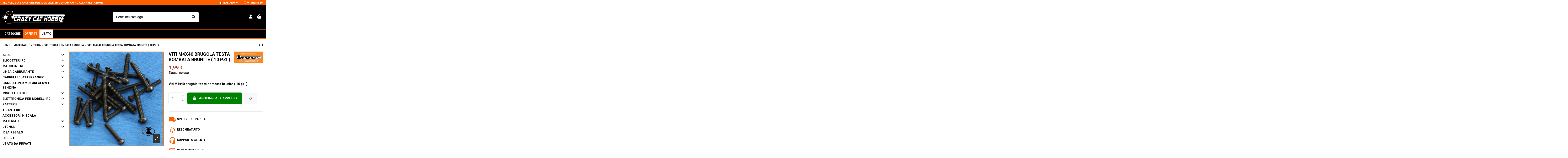

--- FILE ---
content_type: text/html; charset=utf-8
request_url: https://www.crazycathobby.it/it/viti-testa-bombata-brugola/1601-viti-m4x40-brugola-testa-bombata-brunite-10-pzi-.html
body_size: 29288
content:
<!doctype html>
<html lang="it">

<head>
    
        
  <meta charset="utf-8">


  <meta http-equiv="x-ua-compatible" content="ie=edge">



  


  
  



  <title>Viti M4x40 brugola testa bombata brunite ( 10 pzi )</title>
  
    
  
  
    
  
  <meta name="description" content="Viti M4x40 brugola testa bombata brunite ( 10 pzi ) -  vendita on line ed assistenza modellismo dinamico Crazy Cat Hobby - Busto Arsizio (VA)">
  <meta name="keywords" content="">
    
      <link rel="canonical" href="https://www.crazycathobby.it/it/viti-testa-bombata-brugola/1601-viti-m4x40-brugola-testa-bombata-brunite-10-pzi-.html">    

  
          <link rel="alternate" href="https://www.crazycathobby.it/it/viti-testa-bombata-brugola/1601-viti-m4x40-brugola-testa-bombata-brunite-10-pzi-.html" hreflang="it">
            <link rel="alternate" href="https://www.crazycathobby.it/it/viti-testa-bombata-brugola/1601-viti-m4x40-brugola-testa-bombata-brunite-10-pzi-.html" hreflang="x-default">
                <link rel="alternate" href="https://www.crazycathobby.it/en/button-head-allen-screw/1601-m4x40-hex-socket-button-head-burnished-screws-10-pcs-.html" hreflang="en-us">
            

  
     <script type="application/ld+json">
 {
   "@context": "https://schema.org",
   "@type": "Organization",
   "name" : "Crazy Cat Hobby",
   "url" : "https://www.crazycathobby.it/it/"
       ,"logo": {
       "@type": "ImageObject",
       "url":"https://www.crazycathobby.it/img/logo-1760615797.jpg"
     }
    }
</script>

<script type="application/ld+json">
  {
    "@context": "https://schema.org",
    "@type": "WebPage",
    "isPartOf": {
      "@type": "WebSite",
      "url":  "https://www.crazycathobby.it/it/",
      "name": "Crazy Cat Hobby"
    },
    "name": "Viti M4x40 brugola testa bombata brunite ( 10 pzi )",
    "url":  "https://www.crazycathobby.it/it/viti-testa-bombata-brugola/1601-viti-m4x40-brugola-testa-bombata-brunite-10-pzi-.html"
  }
</script>


  <script type="application/ld+json">
    {
      "@context": "https://schema.org",
      "@type": "BreadcrumbList",
      "itemListElement": [
                  {
            "@type": "ListItem",
            "position": 1,
            "name": "Home",
            "item": "https://www.crazycathobby.it/it/"
          },              {
            "@type": "ListItem",
            "position": 2,
            "name": "Materiali ",
            "item": "https://www.crazycathobby.it/it/84-materiali"
          },              {
            "@type": "ListItem",
            "position": 3,
            "name": "Viteria",
            "item": "https://www.crazycathobby.it/it/85-viteria"
          },              {
            "@type": "ListItem",
            "position": 4,
            "name": "Viti testa bombata brugola",
            "item": "https://www.crazycathobby.it/it/123-viti-testa-bombata-brugola"
          },              {
            "@type": "ListItem",
            "position": 5,
            "name": "Viti M4x40 brugola testa bombata brunite ( 10 pzi )",
            "item": "https://www.crazycathobby.it/it/viti-testa-bombata-brugola/1601-viti-m4x40-brugola-testa-bombata-brunite-10-pzi-.html"
          }          ]
    }
  </script>


  

  
        <script type="application/ld+json">
  {
    "@context": "https://schema.org/",
    "@type": "Product",
    "@id": "#product-snippet-id",
    "name": "Viti M4x40 brugola testa bombata brunite ( 10 pzi )",
    "description": "Viti M4x40 brugola testa bombata brunite ( 10 pzi ) -  vendita on line ed assistenza modellismo dinamico Crazy Cat Hobby - Busto Arsizio (VA)",
    "category": "Viti testa bombata brugola",
    "image" :"https://www.crazycathobby.it/2678-large_default/viti-m4x40-brugola-testa-bombata-brunite-10-pzi-.jpg",    "sku": "A9912/CCH040",
    "mpn": "A9912/CCH040"
        ,
    "brand": {
      "@type": "Brand",
      "name": "CCH"
    }
            ,
    "weight": {
        "@context": "https://schema.org",
        "@type": "QuantitativeValue",
        "value": "0.070000",
        "unitCode": "kg"
    }
        ,
    "offers": {
      "@type": "Offer",
      "priceCurrency": "EUR",
      "name": "Viti M4x40 brugola testa bombata brunite ( 10 pzi )",
      "price": "1.99",
      "url": "https://www.crazycathobby.it/it/viti-testa-bombata-brugola/1601-viti-m4x40-brugola-testa-bombata-brunite-10-pzi-.html",
      "priceValidUntil": "2026-02-04",
              "image": ["https://www.crazycathobby.it/2678-thickbox_default/viti-m4x40-brugola-testa-bombata-brunite-10-pzi-.jpg","https://www.crazycathobby.it/2679-thickbox_default/viti-m4x40-brugola-testa-bombata-brunite-10-pzi-.jpg"],
            "sku": "A9912/CCH040",
      "mpn": "A9912/CCH040",
                    "availability": "https://schema.org/InStock",
      "seller": {
        "@type": "Organization",
        "name": "Crazy Cat Hobby"
      }
    }
      }
</script>


  
    
  



    <meta property="og:type" content="product">
    <meta property="og:url" content="https://www.crazycathobby.it/it/viti-testa-bombata-brugola/1601-viti-m4x40-brugola-testa-bombata-brunite-10-pzi-.html">
    <meta property="og:title" content="Viti M4x40 brugola testa bombata brunite ( 10 pzi )">
    <meta property="og:site_name" content="Crazy Cat Hobby">
    <meta property="og:description" content="Viti M4x40 brugola testa bombata brunite ( 10 pzi ) -  vendita on line ed assistenza modellismo dinamico Crazy Cat Hobby - Busto Arsizio (VA)">
            <meta property="og:image" content="https://www.crazycathobby.it/2678-thickbox_default/viti-m4x40-brugola-testa-bombata-brunite-10-pzi-.jpg">
        <meta property="og:image:width" content="1422">
        <meta property="og:image:height" content="1422">
    




      <meta name="viewport" content="width=device-width, initial-scale=1">
  




  <link rel="icon" type="image/vnd.microsoft.icon" href="https://www.crazycathobby.it/img/favicon.ico?1760618800">
  <link rel="shortcut icon" type="image/x-icon" href="https://www.crazycathobby.it/img/favicon.ico?1760618800">
    




    <link rel="stylesheet" href="https://www.crazycathobby.it/themes/warehousechild/assets/cache/theme-49119f362.css" type="text/css" media="all">




<link rel="preload" as="font"
      href="https://www.crazycathobby.it/themes/warehouse/assets/css/font-awesome/webfonts/fa-brands-400.woff2"
      type="font/woff2" crossorigin="anonymous">

<link rel="preload" as="font"
      href="https://www.crazycathobby.it/themes/warehouse/assets/css/font-awesome/webfonts/fa-regular-400.woff2"
      type="font/woff2" crossorigin="anonymous">

<link rel="preload" as="font"
      href="https://www.crazycathobby.it/themes/warehouse/assets/css/font-awesome/webfonts/fa-solid-900.woff2"
      type="font/woff2" crossorigin="anonymous">

<link rel="preload" as="font"
      href="https://www.crazycathobby.it/themes/warehouse/assets/css/font-awesome/webfonts/fa-brands-400.woff2"
      type="font/woff2" crossorigin="anonymous">


<link  rel="preload stylesheet"  as="style" href="https://www.crazycathobby.it/themes/warehouse/assets/css/font-awesome/css/font-awesome-preload.css?v=6.7.2"
       type="text/css" crossorigin="anonymous">





  

  <script>
        var ei_customer_type = 0;
        var ei_module_dir = "\/modules\/";
        var ei_pdf = "Fattura di cortesia";
        var ei_pec_required = 0;
        var ei_sdi_required = 0;
        var ei_select_invoice_type = "Seleziona il tipo fattura";
        var ei_xml = "Fattura Elettronica";
        var eitoken = "98fd146376dd6dbf2e67d1c3a6da2ea5";
        var elementorFrontendConfig = {"isEditMode":"","stretchedSectionContainer":"","instagramToken":false,"is_rtl":false,"ajax_csfr_token_url":"https:\/\/www.crazycathobby.it\/it\/module\/iqitelementor\/Actions?process=handleCsfrToken&ajax=1"};
        var id_shop = 1;
        var iqitTheme = {"rm_sticky":"down","rm_breakpoint":0,"op_preloader":"pre","cart_style":"side","cart_confirmation":"modal","h_layout":"2","f_fixed":"","f_layout":"1","h_absolute":"0","h_sticky":"menu","hw_width":"inherit","mm_content":"accordion","hm_submenu_width":"default","h_search_type":"full","pl_lazyload":true,"pl_infinity":false,"pl_rollover":false,"pl_crsl_autoplay":false,"pl_slider_ld":4,"pl_slider_d":3,"pl_slider_t":2,"pl_slider_p":2,"pp_thumbs":"bottom","pp_zoom":"modalzoom","pp_image_layout":"carousel","pp_tabs":"section","pl_grid_qty":false};
        var iqitcountdown_days = "d.";
        var iqitextendedproduct = {"speed":"70","hook":"modal"};
        var iqitfdc_from = 0;
        var iqitmegamenu = {"sticky":"false","containerSelector":"#wrapper > .container"};
        var iqitreviews = [];
        var iqitwishlist = {"nbProducts":0};
        var prestashop = {"cart":{"products":[],"totals":{"total":{"type":"total","label":"Totale","amount":0,"value":"0,00\u00a0\u20ac"},"total_including_tax":{"type":"total","label":"Totale (tasse incl.)","amount":0,"value":"0,00\u00a0\u20ac"},"total_excluding_tax":{"type":"total","label":"Totale (tasse escl.)","amount":0,"value":"0,00\u00a0\u20ac"}},"subtotals":{"products":{"type":"products","label":"Totale parziale","amount":0,"value":"0,00\u00a0\u20ac"},"discounts":null,"shipping":{"type":"shipping","label":"Spedizione","amount":0,"value":""},"tax":null},"products_count":0,"summary_string":"0 articoli","vouchers":{"allowed":1,"added":[]},"discounts":[],"minimalPurchase":10,"minimalPurchaseRequired":"\u00c8 richiesto un acquisto minimo complessivo di 10,00\u00a0\u20ac (Iva esclusa) per convalidare il tuo ordine. il totale attuale \u00e8 0,00\u00a0\u20ac (Iva escl.)."},"currency":{"id":1,"name":"Euro","iso_code":"EUR","iso_code_num":"978","sign":"\u20ac"},"customer":{"lastname":null,"firstname":null,"email":null,"birthday":null,"newsletter":null,"newsletter_date_add":null,"optin":null,"website":null,"company":null,"siret":null,"ape":null,"is_logged":false,"gender":{"type":null,"name":null},"addresses":[]},"country":{"id_zone":"9","id_currency":"0","call_prefix":"39","iso_code":"IT","active":"1","contains_states":"1","need_identification_number":"0","need_zip_code":"1","zip_code_format":"NNNNN","display_tax_label":"1","name":"Italia","id":10},"language":{"name":"Italiano (Italian)","iso_code":"it","locale":"it-IT","language_code":"it","active":"1","is_rtl":"0","date_format_lite":"d\/m\/Y","date_format_full":"d\/m\/Y H:i:s","id":1},"page":{"title":"","canonical":"https:\/\/www.crazycathobby.it\/it\/viti-testa-bombata-brugola\/1601-viti-m4x40-brugola-testa-bombata-brunite-10-pzi-.html","meta":{"title":"Viti M4x40 brugola testa bombata brunite ( 10 pzi )","description":"Viti M4x40 brugola testa bombata brunite ( 10 pzi ) -  vendita on line ed assistenza modellismo dinamico Crazy Cat Hobby - Busto Arsizio (VA)","keywords":"","robots":"index"},"page_name":"product","body_classes":{"lang-it":true,"lang-rtl":false,"country-IT":true,"currency-EUR":true,"layout-left-column":true,"page-product":true,"tax-display-enabled":true,"page-customer-account":false,"product-id-1601":true,"product-Viti M4x40 brugola testa bombata brunite ( 10 pzi )":true,"product-id-category-123":true,"product-id-manufacturer-58":true,"product-id-supplier-26":true,"product-available-for-order":true},"admin_notifications":[],"password-policy":{"feedbacks":{"0":"Molto debole","1":"Debole","2":"Media","3":"Forte","4":"Molto forte","Straight rows of keys are easy to guess":"I tasti consecutivi sono facili da indovinare","Short keyboard patterns are easy to guess":"Gli schemi brevi sulla tastiera sono facili da indovinare","Use a longer keyboard pattern with more turns":"Utilizza uno schema pi\u00f9 lungo sulla tastiera con pi\u00f9 variazioni","Repeats like \"aaa\" are easy to guess":"Le ripetizioni come \u201caaa\u201d sono facili da indovinare","Repeats like \"abcabcabc\" are only slightly harder to guess than \"abc\"":"Le ripetizioni come \u201cabcabcabc\u201d sono solo leggermente pi\u00f9 difficili da indovinare rispetto ad \u201cabc\u201d","Sequences like abc or 6543 are easy to guess":"Le sequenze come \"abc\" o 6543 sono facili da indovinare","Recent years are easy to guess":"Gli anni recenti sono facili da indovinare","Dates are often easy to guess":"Le date sono spesso facili da indovinare","This is a top-10 common password":"Questa \u00e8 una delle 10 password pi\u00f9 comuni","This is a top-100 common password":"Questa \u00e8 una delle 100 password pi\u00f9 comuni","This is a very common password":"Questa password \u00e8 molto comune","This is similar to a commonly used password":"Questa password \u00e8 simile a un\u2019altra comunemente utilizzata","A word by itself is easy to guess":"Una parola di per s\u00e9 \u00e8 facile da indovinare","Names and surnames by themselves are easy to guess":"Nomi e cognomi sono di per s\u00e9 facili da indovinare","Common names and surnames are easy to guess":"Nomi e cognomi comuni sono facili da indovinare","Use a few words, avoid common phrases":"Utilizza diverse parole, evita le frasi comuni","No need for symbols, digits, or uppercase letters":"Nessun bisogno di simboli, cifre o lettere maiuscole","Avoid repeated words and characters":"Evita parole e caratteri ripetuti","Avoid sequences":"Evita le sequenze","Avoid recent years":"Evita gli anni recenti","Avoid years that are associated with you":"Evita gli anni associati a te","Avoid dates and years that are associated with you":"Evita date e anni associati a te","Capitalization doesn't help very much":"Le maiuscole non sono molto efficaci","All-uppercase is almost as easy to guess as all-lowercase":"Tutto maiuscolo \u00e8 quasi altrettanto facile da indovinare di tutto minuscolo","Reversed words aren't much harder to guess":"Le parole al contrario non sono molto pi\u00f9 difficili da indovinare","Predictable substitutions like '@' instead of 'a' don't help very much":"Sostituzioni prevedibili come \"@\" invece di \"a\" non sono molto efficaci","Add another word or two. Uncommon words are better.":"Aggiungi una o due parole in pi\u00f9. Le parole insolite sono pi\u00f9 sicure."}}},"shop":{"name":"Crazy Cat Hobby","logo":"https:\/\/www.crazycathobby.it\/img\/logo-1760615797.jpg","stores_icon":"https:\/\/www.crazycathobby.it\/img\/logo_stores.png","favicon":"https:\/\/www.crazycathobby.it\/img\/favicon.ico"},"core_js_public_path":"\/themes\/","urls":{"base_url":"https:\/\/www.crazycathobby.it\/","current_url":"https:\/\/www.crazycathobby.it\/it\/viti-testa-bombata-brugola\/1601-viti-m4x40-brugola-testa-bombata-brunite-10-pzi-.html","shop_domain_url":"https:\/\/www.crazycathobby.it","img_ps_url":"https:\/\/www.crazycathobby.it\/img\/","img_cat_url":"https:\/\/www.crazycathobby.it\/img\/c\/","img_lang_url":"https:\/\/www.crazycathobby.it\/img\/l\/","img_prod_url":"https:\/\/www.crazycathobby.it\/img\/p\/","img_manu_url":"https:\/\/www.crazycathobby.it\/img\/m\/","img_sup_url":"https:\/\/www.crazycathobby.it\/img\/su\/","img_ship_url":"https:\/\/www.crazycathobby.it\/img\/s\/","img_store_url":"https:\/\/www.crazycathobby.it\/img\/st\/","img_col_url":"https:\/\/www.crazycathobby.it\/img\/co\/","img_url":"https:\/\/www.crazycathobby.it\/themes\/warehouse\/assets\/img\/","css_url":"https:\/\/www.crazycathobby.it\/themes\/warehouse\/assets\/css\/","js_url":"https:\/\/www.crazycathobby.it\/themes\/warehouse\/assets\/js\/","pic_url":"https:\/\/www.crazycathobby.it\/upload\/","theme_assets":"https:\/\/www.crazycathobby.it\/themes\/warehouse\/assets\/","theme_dir":"https:\/\/www.crazycathobby.it\/themes\/warehousechild\/","child_theme_assets":"https:\/\/www.crazycathobby.it\/themes\/warehousechild\/assets\/","child_img_url":"https:\/\/www.crazycathobby.it\/themes\/warehousechild\/assets\/img\/","child_css_url":"https:\/\/www.crazycathobby.it\/themes\/warehousechild\/assets\/css\/","child_js_url":"https:\/\/www.crazycathobby.it\/themes\/warehousechild\/assets\/js\/","pages":{"address":"https:\/\/www.crazycathobby.it\/it\/indirizzo","addresses":"https:\/\/www.crazycathobby.it\/it\/indirizzi","authentication":"https:\/\/www.crazycathobby.it\/it\/login","manufacturer":"https:\/\/www.crazycathobby.it\/it\/brands","cart":"https:\/\/www.crazycathobby.it\/it\/carrello","category":"https:\/\/www.crazycathobby.it\/it\/index.php?controller=category","cms":"https:\/\/www.crazycathobby.it\/it\/index.php?controller=cms","contact":"https:\/\/www.crazycathobby.it\/it\/contattaci","discount":"https:\/\/www.crazycathobby.it\/it\/buoni-sconto","guest_tracking":"https:\/\/www.crazycathobby.it\/it\/tracciatura-ospite","history":"https:\/\/www.crazycathobby.it\/it\/cronologia-ordini","identity":"https:\/\/www.crazycathobby.it\/it\/dati-personali","index":"https:\/\/www.crazycathobby.it\/it\/","my_account":"https:\/\/www.crazycathobby.it\/it\/account","order_confirmation":"https:\/\/www.crazycathobby.it\/it\/conferma-ordine","order_detail":"https:\/\/www.crazycathobby.it\/it\/index.php?controller=order-detail","order_follow":"https:\/\/www.crazycathobby.it\/it\/segui-ordine","order":"https:\/\/www.crazycathobby.it\/it\/ordine","order_return":"https:\/\/www.crazycathobby.it\/it\/index.php?controller=order-return","order_slip":"https:\/\/www.crazycathobby.it\/it\/buono-ordine","pagenotfound":"https:\/\/www.crazycathobby.it\/it\/pagina-non-trovata","password":"https:\/\/www.crazycathobby.it\/it\/recupero-password","pdf_invoice":"https:\/\/www.crazycathobby.it\/it\/index.php?controller=pdf-invoice","pdf_order_return":"https:\/\/www.crazycathobby.it\/it\/index.php?controller=pdf-order-return","pdf_order_slip":"https:\/\/www.crazycathobby.it\/it\/index.php?controller=pdf-order-slip","prices_drop":"https:\/\/www.crazycathobby.it\/it\/offerte","product":"https:\/\/www.crazycathobby.it\/it\/index.php?controller=product","registration":"https:\/\/www.crazycathobby.it\/it\/index.php?controller=registration","search":"https:\/\/www.crazycathobby.it\/it\/ricerca","sitemap":"https:\/\/www.crazycathobby.it\/it\/mappa-del-sito","stores":"https:\/\/www.crazycathobby.it\/it\/negozi","supplier":"https:\/\/www.crazycathobby.it\/it\/fornitori","new_products":"https:\/\/www.crazycathobby.it\/it\/nuovi-prodotti","brands":"https:\/\/www.crazycathobby.it\/it\/brands","register":"https:\/\/www.crazycathobby.it\/it\/index.php?controller=registration","order_login":"https:\/\/www.crazycathobby.it\/it\/ordine?login=1"},"alternative_langs":{"it":"https:\/\/www.crazycathobby.it\/it\/viti-testa-bombata-brugola\/1601-viti-m4x40-brugola-testa-bombata-brunite-10-pzi-.html","en-us":"https:\/\/www.crazycathobby.it\/en\/button-head-allen-screw\/1601-m4x40-hex-socket-button-head-burnished-screws-10-pcs-.html"},"actions":{"logout":"https:\/\/www.crazycathobby.it\/it\/?mylogout="},"no_picture_image":{"bySize":{"small_default":{"url":"https:\/\/www.crazycathobby.it\/img\/p\/it-default-small_default.jpg","width":127,"height":127},"cart_default":{"url":"https:\/\/www.crazycathobby.it\/img\/p\/it-default-cart_default.jpg","width":162,"height":162},"home_default":{"url":"https:\/\/www.crazycathobby.it\/img\/p\/it-default-home_default.jpg","width":314,"height":314},"large_default":{"url":"https:\/\/www.crazycathobby.it\/img\/p\/it-default-large_default.jpg","width":492,"height":492},"medium_default":{"url":"https:\/\/www.crazycathobby.it\/img\/p\/it-default-medium_default.jpg","width":584,"height":584},"thickbox_default":{"url":"https:\/\/www.crazycathobby.it\/img\/p\/it-default-thickbox_default.jpg","width":1422,"height":1422}},"small":{"url":"https:\/\/www.crazycathobby.it\/img\/p\/it-default-small_default.jpg","width":127,"height":127},"medium":{"url":"https:\/\/www.crazycathobby.it\/img\/p\/it-default-large_default.jpg","width":492,"height":492},"large":{"url":"https:\/\/www.crazycathobby.it\/img\/p\/it-default-thickbox_default.jpg","width":1422,"height":1422},"legend":""}},"configuration":{"display_taxes_label":true,"display_prices_tax_incl":true,"is_catalog":false,"show_prices":true,"opt_in":{"partner":false},"quantity_discount":{"type":"discount","label":"Sconto unit\u00e0"},"voucher_enabled":1,"return_enabled":0},"field_required":[],"breadcrumb":{"links":[{"title":"Home","url":"https:\/\/www.crazycathobby.it\/it\/"},{"title":"Materiali ","url":"https:\/\/www.crazycathobby.it\/it\/84-materiali"},{"title":"Viteria","url":"https:\/\/www.crazycathobby.it\/it\/85-viteria"},{"title":"Viti testa bombata brugola","url":"https:\/\/www.crazycathobby.it\/it\/123-viti-testa-bombata-brugola"},{"title":"Viti M4x40 brugola testa bombata brunite ( 10 pzi )","url":"https:\/\/www.crazycathobby.it\/it\/viti-testa-bombata-brugola\/1601-viti-m4x40-brugola-testa-bombata-brunite-10-pzi-.html"}],"count":5},"link":{"protocol_link":"https:\/\/","protocol_content":"https:\/\/"},"time":1768898216,"static_token":"69dd13f8c170fc163c034768ebd275a9","token":"ba0615b1103a1aa0b3690ee670c4a18e","debug":false};
        var prestashopFacebookAjaxController = "https:\/\/www.crazycathobby.it\/it\/module\/ps_facebook\/Ajax";
        var psr_icon_color = "#fd5f00";
      </script>



  <meta name="google-site-verification" content="kMYuoBhGRI9naXE6jZf2cW4NIDUXRo2wjeb0RLIjq4U" />
<script type="text/javascript">
var _iub = _iub || [];
_iub.csConfiguration = {"askConsentAtCookiePolicyUpdate":true,"enableRemoteConsent":true,"perPurposeConsent":true,"reloadOnConsent":true,"siteId":503475,"whitelabel":false,"cookiePolicyId":7802128,"banner":{"acceptButtonDisplay":true,"closeButtonRejects":true,"customizeButtonDisplay":true,"explicitWithdrawal":true,"listPurposes":true,"logo":null,"ownerName":"www.crazycathobby.it","position":"float-bottom-left","rejectButtonDisplay":true,"showPurposesToggles":true,"showTotalNumberOfProviders":true}};
_iub.csLangConfiguration = {"it":{"cookiePolicyId":7802128},"en":{"cookiePolicyId":66746981}};
</script>
<script type="text/javascript" src="https://cs.iubenda.com/autoblocking/503475.js" charset="UTF-8"></script>
<script type="text/javascript" src="//cdn.iubenda.com/cs/iubenda_cs.js" charset="UTF-8" async></script>
			<script type='text/javascript'>
				var iCallback = function(){};

				if('callback' in _iub.csConfiguration) {
					if('onConsentGiven' in _iub.csConfiguration.callback) iCallback = _iub.csConfiguration.callback.onConsentGiven;

					_iub.csConfiguration.callback.onConsentGiven = function() {
						iCallback();

						jQuery('noscript._no_script_iub').each(function (a, b) { var el = jQuery(b); el.after(el.html()); });
					};
				};
			</script>


    
            <meta property="product:pretax_price:amount" content="1.99">
        <meta property="product:pretax_price:currency" content="EUR">
        <meta property="product:price:amount" content="1.99">
        <meta property="product:price:currency" content="EUR">
                <meta property="product:weight:value" content="0.070000">
        <meta property="product:weight:units" content="kg">
    
    

    </head>

<body id="product" class="lang-it country-it currency-eur layout-left-column page-product tax-display-enabled product-id-1601 product-viti-m4x40-brugola-testa-bombata-brunite-10-pzi product-id-category-123 product-id-manufacturer-58 product-id-supplier-26 product-available-for-order body-desktop-header-style-w-2">


    




    


<main id="main-page-content" style="opacity: 0;" >
    
            

    <header id="header" class="desktop-header-style-w-2">
        
            
  <div class="header-banner">
    
  </div>




            <nav class="header-nav">
        <div class="container">
    
        <div class="row justify-content-between">
            <div class="col col-auto col-md left-nav">
                                
      
    <div id="iqithtmlandbanners-block-2"  class="d-inline-block">
        <div class="rte-content d-inline-block">
            <p><strong>TECNOLOGIA E PASSIONE PER IL MODELLISMO DINAMICO AD ALTA PRESTAZIONE</strong></p>
        </div>
    </div>


  

            </div>
            <div class="col col-auto center-nav text-center">
                
             </div>
            <div class="col col-auto col-md right-nav text-right">
                

<div id="language_selector" class="d-inline-block">
    <div class="language-selector-wrapper d-inline-block">
        <div class="language-selector dropdown js-dropdown">
            <a class="expand-more" data-bs-toggle="dropdown" data-iso-code="it"><img width="16" height="11" src="https://www.crazycathobby.it/img/l/1.jpg" alt="Italiano" class="img-fluid lang-flag" /> Italiano <i class="fa fa-angle-down fa-fw" aria-hidden="true"></i></a>
            <div class="dropdown-menu">
                <ul>
                                            <li  class="current" >
                            <a href="https://www.crazycathobby.it/it/viti-testa-bombata-brugola/1601-viti-m4x40-brugola-testa-bombata-brunite-10-pzi-.html" rel="alternate" hreflang="it"
                               class="dropdown-item"><img width="16" height="11" src="https://www.crazycathobby.it/img/l/1.jpg" alt="Italiano" class="img-fluid lang-flag"  data-iso-code="it"/> Italiano</a>
                        </li>
                                            <li >
                            <a href="https://www.crazycathobby.it/en/button-head-allen-screw/1601-m4x40-hex-socket-button-head-burnished-screws-10-pcs-.html" rel="alternate" hreflang="en"
                               class="dropdown-item"><img width="16" height="11" src="https://www.crazycathobby.it/img/l/2.jpg" alt="English" class="img-fluid lang-flag"  data-iso-code="en"/> English</a>
                        </li>
                                    </ul>
            </div>
        </div>
    </div>
</div>
<div class="d-inline-block">
    <a href="//www.crazycathobby.it/it/module/iqitwishlist/view">
        <i class="fa fa-heart-o fa-fw" aria-hidden="true"></i> Wishlist (<span
                id="iqitwishlist-nb"></span>)
    </a>
</div>

             </div>
        </div>

                        </div>
            </nav>
        



<div id="desktop-header" class="desktop-header-style-2">
    
            
<div class="header-top">
    <div id="desktop-header-container" class="container">
        <div class="row align-items-center">
                            <div class="col col-auto col-header-left">
                    <div id="desktop_logo">
                        
  <a href="https://www.crazycathobby.it/it/">
    <img class="logo img-fluid"
         src="https://www.crazycathobby.it/img/logo-1760615797.jpg"
                  alt="Crazy Cat Hobby"
         width="494"
         height="102"
    >
  </a>

                    </div>
                    
                </div>
                <div class="col col-header-center">
                                        <!-- Block search module TOP -->

<!-- Block search module TOP -->
<div id="search_widget" class="search-widget" data-search-controller-url="https://www.crazycathobby.it/it/module/iqitsearch/searchiqit">
    <form method="get" action="https://www.crazycathobby.it/it/module/iqitsearch/searchiqit">
        <div class="input-group">
            <input type="text" name="s" value="" data-all-text="Mostra tutti i risultati"
                   data-blog-text="Blog post"
                   data-product-text="Prodotto"
                   data-brands-text="Marchio"
                   autocomplete="off" autocorrect="off" autocapitalize="off" spellcheck="false"
                   placeholder="Cerca nel catalogo" class="form-control form-search-control" />
            <button type="submit" class="search-btn" aria-label="Cerca nel catalogo">
                <i class="fa fa-search"></i>
            </button>
        </div>
    </form>
</div>
<!-- /Block search module TOP -->

<!-- /Block search module TOP -->


                    
                </div>
                        <div class="col col-auto col-header-right">
                <div class="row no-gutters justify-content-end">

                    
                                            <div id="header-user-btn" class="col col-auto header-btn-w header-user-btn-w">
            <a href="https://www.crazycathobby.it/it/login?back=https%3A%2F%2Fwww.crazycathobby.it%2Fit%2Fviti-testa-bombata-brugola%2F1601-viti-m4x40-brugola-testa-bombata-brunite-10-pzi-.html"
           title="Accedi al tuo account cliente"
           rel="nofollow" class="header-btn header-user-btn">
            <i class="fa fa-user fa-fw icon" aria-hidden="true"></i>
            <span class="title">Accedi</span>
        </a>
    </div>









                                        

                    

                                            
                                                    <div id="ps-shoppingcart-wrapper" class="col col-auto">
    <div id="ps-shoppingcart"
         class="header-btn-w header-cart-btn-w ps-shoppingcart side-cart">
         <div id="blockcart" class="blockcart cart-preview"
         data-refresh-url="//www.crazycathobby.it/it/module/ps_shoppingcart/ajax">
        <a id="cart-toogle" class="cart-toogle header-btn header-cart-btn" data-bs-toggle="dropdown" data-bs-display="static" data-bs-auto-close="outside">
            <i class="fa fa-shopping-bag fa-fw icon" aria-hidden="true"><span class="cart-products-count-btn  d-none">0</span></i>
            <span class="info-wrapper">
            <span class="title">Carrello</span>
            <span class="cart-toggle-details">
            <span class="text-faded cart-separator"> / </span>
                            Empty
                        </span>
            </span>
        </a>
        <div id="_desktop_blockcart-content" class="dropdown-menu-custom dropdown-menu">
    <div id="blockcart-content" class="blockcart-content">
        <div class="cart-title">
            <div class="w-100 d-flex align-items-center justify-content-between">
                <span class="modal-title flex-grow-1 text-truncate">Carrello</span>
                <button type="button" id="js-cart-close" class="close flex-shrink-0 ms-2">
                    <span>×</span>
                </button>
             </div>     <hr>
        </div>

                    <span class="no-items">Non ci sono più articoli nel tuo carrello</span>
            </div>
</div> </div>




    </div>
</div>
                                                
                                    </div>
                
            </div>
            <div class="col-12">
                <div class="row">
                    
                </div>
            </div>
        </div>
    </div>
</div>
<div class="container iqit-megamenu-container"><div id="iqitmegamenu-wrapper" class="iqitmegamenu-wrapper iqitmegamenu-all">
	<div class="container container-iqitmegamenu">
		<div id="iqitmegamenu-horizontal" class="iqitmegamenu  clearfix" role="navigation">

						
			<nav id="cbp-hrmenu" class="cbp-hrmenu cbp-horizontal cbp-hrsub-narrow">
				<ul>
											<li id="cbp-hrmenu-tab-7"
							class="cbp-hrmenu-tab cbp-hrmenu-tab-7  cbp-has-submeu">
							<a role="button" class="cbp-empty-mlink nav-link">
									

										<span class="cbp-tab-title">
											Categorie											<i class="fa fa-angle-down cbp-submenu-aindicator"></i></span>
																			</a>
																			<div class="cbp-hrsub col-12">
											<div class="cbp-hrsub-inner">
												<div class="container iqitmegamenu-submenu-container">
													
																																													




<div class="row menu_row menu-element  first_rows menu-element-id-3">
                

                                                




    <div class="col-4 cbp-menu-column cbp-menu-element menu-element-id-4 ">
        <div class="cbp-menu-column-inner">
                        
                                                            <a href="/3-aerei"
                           class="cbp-column-title nav-link">Aerei </a>
                                    
                
                                            <a href="/3-aerei">                        <img src="/img/cms/Slideshow-home/02.jpg" loading="lazy" class="img-fluid cbp-banner-image"
                             alt="Aerei"                                  width="1920" height="700"  />
                        </a>                    
                
            

            
            </div>    </div>
                                    




    <div class="col-4 cbp-menu-column cbp-menu-element menu-element-id-5 ">
        <div class="cbp-menu-column-inner">
                        
                                                            <a href="/18-alicotteri"
                           class="cbp-column-title nav-link">Elicotteri </a>
                                    
                
                                            <a href="/18-alicotteri">                        <img src="/img/cms/Slideshow-home/03.jpg" loading="lazy" class="img-fluid cbp-banner-image"
                             alt="Elicotteri"                                  width="1920" height="700"  />
                        </a>                    
                
            

            
            </div>    </div>
                                    




    <div class="col-4 cbp-menu-column cbp-menu-element menu-element-id-6 ">
        <div class="cbp-menu-column-inner">
                        
                                                            <a href="/34-auto"
                           class="cbp-column-title nav-link">Auto </a>
                                    
                
                                            <a href="/34-auto">                        <img src="/img/cms/Slideshow-home/01.jpg" loading="lazy" class="img-fluid cbp-banner-image"
                             alt="Auto"                                  width="1920" height="700"  />
                        </a>                    
                
            

            
            </div>    </div>
                            
                </div>
																															




<div class="row menu_row menu-element  first_rows menu-element-id-1">
                

                                                




    <div class="col-12 cbp-menu-column cbp-menu-element menu-element-id-2 ">
        <div class="cbp-menu-column-inner">
                        
                
                
                    
                                                    <div class="row cbp-categories-row">
                                                                                                            <div class="col-2">
                                            <div class="cbp-category-link-w"><a href="https://www.crazycathobby.it/it/57-linea-carburante"
                                                                                class="cbp-column-title nav-link cbp-category-title">LINEA CARBURANTE</a>
                                                                                                                                            </div>
                                        </div>
                                                                                                                                                <div class="col-2">
                                            <div class="cbp-category-link-w"><a href="https://www.crazycathobby.it/it/52-carrelli-atterraggio"
                                                                                class="cbp-column-title nav-link cbp-category-title">CARRELLI D&#039; ATTERRAGGIO</a>
                                                                                                                                            </div>
                                        </div>
                                                                                                                                                <div class="col-2">
                                            <div class="cbp-category-link-w"><a href="https://www.crazycathobby.it/it/41-candele"
                                                                                class="cbp-column-title nav-link cbp-category-title">CANDELE PER MOTORI GLOW E BENZINA</a>
                                                                                                                                            </div>
                                        </div>
                                                                                                                                                <div class="col-2">
                                            <div class="cbp-category-link-w"><a href="https://www.crazycathobby.it/it/61-elettronica"
                                                                                class="cbp-column-title nav-link cbp-category-title">ELETTRONICA PER MODELLI RC</a>
                                                                                                                                            </div>
                                        </div>
                                                                                                                                                <div class="col-2">
                                            <div class="cbp-category-link-w"><a href="https://www.crazycathobby.it/it/80-batterie"
                                                                                class="cbp-column-title nav-link cbp-category-title">Batterie</a>
                                                                                                                                            </div>
                                        </div>
                                                                                                                                                <div class="col-2">
                                            <div class="cbp-category-link-w"><a href="https://www.crazycathobby.it/it/15-tiranterie"
                                                                                class="cbp-column-title nav-link cbp-category-title">Tiranterie</a>
                                                                                                                                            </div>
                                        </div>
                                                                                                                                                <div class="col-2">
                                            <div class="cbp-category-link-w"><a href="https://www.crazycathobby.it/it/103-accessori-in-scala"
                                                                                class="cbp-column-title nav-link cbp-category-title">Accessori in scala</a>
                                                                                                                                            </div>
                                        </div>
                                                                                                                                                <div class="col-2">
                                            <div class="cbp-category-link-w"><a href="https://www.crazycathobby.it/it/84-materiali"
                                                                                class="cbp-column-title nav-link cbp-category-title">Materiali </a>
                                                                                                                                            </div>
                                        </div>
                                                                                                                                                <div class="col-2">
                                            <div class="cbp-category-link-w"><a href="https://www.crazycathobby.it/it/95-utensili"
                                                                                class="cbp-column-title nav-link cbp-category-title">Utensili</a>
                                                                                                                                            </div>
                                        </div>
                                                                                                </div>
                                            
                
            

            
            </div>    </div>
                            
                </div>
																													
																									</div>
											</div>
										</div>
																</li>
												<li id="cbp-hrmenu-tab-5"
							class="cbp-hrmenu-tab cbp-hrmenu-tab-5 ">
							<a href="https://www.crazycathobby.it/it/111-offerte" class="nav-link" 
										>
										

										<span class="cbp-tab-title">
											Offerte</span>
																			</a>
																</li>
												<li id="cbp-hrmenu-tab-6"
							class="cbp-hrmenu-tab cbp-hrmenu-tab-6 ">
							<a href="https://www.crazycathobby.it/it/99-usato-da-privati" class="nav-link" 
										>
										

										<span class="cbp-tab-title">
											Usato</span>
																			</a>
																</li>
											</ul>
				</nav>
			</div>
		</div>
		<div id="sticky-cart-wrapper"></div>
	</div>

		<div id="_desktop_iqitmegamenu-mobile">
		<div id="iqitmegamenu-mobile"
			class="mobile-menu js-mobile-menu  h-100  d-flex flex-column">

			<div class="mm-panel__header  mobile-menu__header-wrapper px-2 py-2">
				<div class="mobile-menu__header js-mobile-menu__header">

					<button type="button" class="mobile-menu__back-btn js-mobile-menu__back-btn btn">
						<span aria-hidden="true" class="fa fa-angle-left  align-middle mr-4"></span>
						<span class="mobile-menu__title js-mobile-menu__title paragraph-p1 align-middle"></span>
					</button>
					
				</div>
				<button type="button" class="btn btn-icon mobile-menu__close js-mobile-menu__close" aria-label="Close"
					data-toggle="dropdown">
					<span aria-hidden="true" class="fa fa-times"></span>
				</button>
			</div>

			<div class="position-relative mobile-menu__content flex-grow-1 mx-c16 my-c24 ">
				<ul
					class="position-absolute h-100  w-100  m-0 mm-panel__scroller mobile-menu__scroller px-4 py-4">
					<li class="mobile-menu__above-content"></li>
													



			
	<li class="mobile-menu__tab  d-flex flex-wrap js-mobile-menu__tab"><a  href="https://www.crazycathobby.it/it/3-aerei"  class="flex-fill mobile-menu__link js-mobile-menu__link-accordion--has-submenu  ">AEREI</a><span class="mobile-menu__arrow js-mobile-menu__link-accordion--has-submenu"><i class="fa fa-angle-down mobile-menu__expand-icon" aria-hidden="true"></i><i class="fa fa-angle-up mobile-menu__close-icon" aria-hidden="true"></i></span><div class="mobile-menu__tab-row-break"></div>
	<ul class="mobile-menu__submenu  mobile-menu__submenu--accordion js-mobile-menu__submenu"><li class="mobile-menu__tab  d-flex flex-wrap js-mobile-menu__tab"><a  href="https://www.crazycathobby.it/it/5-motori-elettrici"  class="flex-fill mobile-menu__link ">Motori elettrici</a></li><li class="mobile-menu__tab  d-flex flex-wrap js-mobile-menu__tab"><a  href="https://www.crazycathobby.it/it/6-motori-4-tempi"  class="flex-fill mobile-menu__link ">Motori 4 tempi</a></li><li class="mobile-menu__tab  d-flex flex-wrap js-mobile-menu__tab"><a  href="https://www.crazycathobby.it/it/7-motori-2-tempi"  class="flex-fill mobile-menu__link ">Motori 2 tempi</a></li><li class="mobile-menu__tab  d-flex flex-wrap js-mobile-menu__tab"><a  href="https://www.crazycathobby.it/it/8-accessori-per-motori"  class="flex-fill mobile-menu__link ">Accessori per motori</a></li><li class="mobile-menu__tab  d-flex flex-wrap js-mobile-menu__tab"><a  href="https://www.crazycathobby.it/it/9-eliche"  class="flex-fill mobile-menu__link ">Eliche</a></li><li class="mobile-menu__tab  d-flex flex-wrap js-mobile-menu__tab"><a  href="https://www.crazycathobby.it/it/10-eliche-in-legno"  class="flex-fill mobile-menu__link ">Eliche in legno</a></li><li class="mobile-menu__tab  d-flex flex-wrap js-mobile-menu__tab"><a  href="https://www.crazycathobby.it/it/11-eliche-in-carbonio"  class="flex-fill mobile-menu__link ">Eliche in carbonio</a></li><li class="mobile-menu__tab  d-flex flex-wrap js-mobile-menu__tab"><a  href="https://www.crazycathobby.it/it/137-eliche-alianti"  class="flex-fill mobile-menu__link ">Eliche Alianti</a></li><li class="mobile-menu__tab  d-flex flex-wrap js-mobile-menu__tab"><a  href="https://www.crazycathobby.it/it/12-eliche-riproduzione"  class="flex-fill mobile-menu__link ">Eliche riproduzione</a></li><li class="mobile-menu__tab  d-flex flex-wrap js-mobile-menu__tab"><a  href="https://www.crazycathobby.it/it/13-ogive"  class="flex-fill mobile-menu__link ">Ogive</a></li><li class="mobile-menu__tab  d-flex flex-wrap js-mobile-menu__tab"><a  href="https://www.crazycathobby.it/it/14-piloti"  class="flex-fill mobile-menu__link ">Piloti</a></li><li class="mobile-menu__tab  d-flex flex-wrap js-mobile-menu__tab"><a  href="https://www.crazycathobby.it/it/16-accessori-vari-aerei"  class="flex-fill mobile-menu__link ">Accessori vari aerei</a></li><li class="mobile-menu__tab  d-flex flex-wrap js-mobile-menu__tab"><a  href="https://www.crazycathobby.it/it/17-festo"  class="flex-fill mobile-menu__link ">Festo</a></li><li class="mobile-menu__tab  d-flex flex-wrap js-mobile-menu__tab"><a  href="https://www.crazycathobby.it/it/102-serbatoi"  class="flex-fill mobile-menu__link ">Serbatoi</a></li><li class="mobile-menu__tab  d-flex flex-wrap js-mobile-menu__tab"><a  href="https://www.crazycathobby.it/it/105-cerniere"  class="flex-fill mobile-menu__link ">Cerniere</a></li><li class="mobile-menu__tab  d-flex flex-wrap js-mobile-menu__tab"><a  href="https://www.crazycathobby.it/it/106-avviatori"  class="flex-fill mobile-menu__link ">Avviatori</a></li><li class="mobile-menu__tab  d-flex flex-wrap js-mobile-menu__tab"><a  href="https://www.crazycathobby.it/it/152-ruote"  class="flex-fill mobile-menu__link ">Ruote</a></li></ul>	</li><li class="mobile-menu__tab  d-flex flex-wrap js-mobile-menu__tab"><a  href="https://www.crazycathobby.it/it/18-elicotteri"  class="flex-fill mobile-menu__link js-mobile-menu__link-accordion--has-submenu  ">ELICOTTERI RC</a><span class="mobile-menu__arrow js-mobile-menu__link-accordion--has-submenu"><i class="fa fa-angle-down mobile-menu__expand-icon" aria-hidden="true"></i><i class="fa fa-angle-up mobile-menu__close-icon" aria-hidden="true"></i></span><div class="mobile-menu__tab-row-break"></div>
	<ul class="mobile-menu__submenu  mobile-menu__submenu--accordion js-mobile-menu__submenu"><li class="mobile-menu__tab  d-flex flex-wrap js-mobile-menu__tab"><a  href="https://www.crazycathobby.it/it/19-vario-helicopter"  class="flex-fill mobile-menu__link ">Vario Helicopter</a></li><li class="mobile-menu__tab  d-flex flex-wrap js-mobile-menu__tab"><a  href="https://www.crazycathobby.it/it/20-motori-elettrici"  class="flex-fill mobile-menu__link ">Motori elettrici</a></li><li class="mobile-menu__tab  d-flex flex-wrap js-mobile-menu__tab"><a  href="https://www.crazycathobby.it/it/21-motori-a-scoppio"  class="flex-fill mobile-menu__link ">Motori a scoppio</a></li><li class="mobile-menu__tab  d-flex flex-wrap js-mobile-menu__tab"><a  href="https://www.crazycathobby.it/it/22-accessori-per-motori"  class="flex-fill mobile-menu__link ">Accessori per motori</a></li><li class="mobile-menu__tab  d-flex flex-wrap js-mobile-menu__tab"><a  href="https://www.crazycathobby.it/it/23-pale"  class="flex-fill mobile-menu__link ">Pale</a></li><li class="mobile-menu__tab  d-flex flex-wrap js-mobile-menu__tab"><a  href="https://www.crazycathobby.it/it/24-palini"  class="flex-fill mobile-menu__link ">Palini</a></li><li class="mobile-menu__tab  d-flex flex-wrap js-mobile-menu__tab"><a  href="https://www.crazycathobby.it/it/25-rotori-rigidi-e-multipala"  class="flex-fill mobile-menu__link ">Rotori rigidi e multipala</a></li><li class="mobile-menu__tab  d-flex flex-wrap js-mobile-menu__tab"><a  href="https://www.crazycathobby.it/it/26-rotori-di-coda"  class="flex-fill mobile-menu__link ">Rotori di coda</a></li><li class="mobile-menu__tab  d-flex flex-wrap js-mobile-menu__tab"><a  href="https://www.crazycathobby.it/it/27-align-trex-450"  class="flex-fill mobile-menu__link ">Align Trex 450</a></li><li class="mobile-menu__tab  d-flex flex-wrap js-mobile-menu__tab"><a  href="https://www.crazycathobby.it/it/28-align-trex-500"  class="flex-fill mobile-menu__link ">Align Trex 500</a></li><li class="mobile-menu__tab  d-flex flex-wrap js-mobile-menu__tab"><a  href="https://www.crazycathobby.it/it/29-align-trex-600"  class="flex-fill mobile-menu__link ">Align Trex 600</a></li><li class="mobile-menu__tab  d-flex flex-wrap js-mobile-menu__tab"><a  href="https://www.crazycathobby.it/it/30-align-trex-700"  class="flex-fill mobile-menu__link ">Align Trex 700</a></li><li class="mobile-menu__tab  d-flex flex-wrap js-mobile-menu__tab"><a  href="https://www.crazycathobby.it/it/31-elicotteri-blade"  class="flex-fill mobile-menu__link ">Elicotteri Blade</a></li><li class="mobile-menu__tab  d-flex flex-wrap js-mobile-menu__tab"><a  href="https://www.crazycathobby.it/it/32-accessori-vari-elicotteri"  class="flex-fill mobile-menu__link ">Accessori vari elicotteri</a></li><li class="mobile-menu__tab  d-flex flex-wrap js-mobile-menu__tab"><a  href="https://www.crazycathobby.it/it/33-festo"  class="flex-fill mobile-menu__link ">Festo</a></li><li class="mobile-menu__tab  d-flex flex-wrap js-mobile-menu__tab"><a  href="https://www.crazycathobby.it/it/107-avviatori"  class="flex-fill mobile-menu__link ">Avviatori</a></li><li class="mobile-menu__tab  d-flex flex-wrap js-mobile-menu__tab"><a  href="https://www.crazycathobby.it/it/122-modelli"  class="flex-fill mobile-menu__link ">Modelli</a></li></ul>	</li><li class="mobile-menu__tab  d-flex flex-wrap js-mobile-menu__tab"><a  href="https://www.crazycathobby.it/it/34-auto"  class="flex-fill mobile-menu__link js-mobile-menu__link-accordion--has-submenu  ">MACCHINE RC</a><span class="mobile-menu__arrow js-mobile-menu__link-accordion--has-submenu"><i class="fa fa-angle-down mobile-menu__expand-icon" aria-hidden="true"></i><i class="fa fa-angle-up mobile-menu__close-icon" aria-hidden="true"></i></span><div class="mobile-menu__tab-row-break"></div>
	<ul class="mobile-menu__submenu  mobile-menu__submenu--accordion js-mobile-menu__submenu"><li class="mobile-menu__tab  d-flex flex-wrap js-mobile-menu__tab"><a  href="https://www.crazycathobby.it/it/35-modelli-radiocomandati-scala-18"  class="flex-fill mobile-menu__link ">Modelli radiocomandati scala 1:8 </a></li><li class="mobile-menu__tab  d-flex flex-wrap js-mobile-menu__tab"><a  href="https://www.crazycathobby.it/it/117-modelli-radiocomandati-scala-110"  class="flex-fill mobile-menu__link ">Modelli radiocomandati scala 1:10</a></li><li class="mobile-menu__tab  d-flex flex-wrap js-mobile-menu__tab"><a  href="https://www.crazycathobby.it/it/116-modelli-radiocomandati-piccole-scale"  class="flex-fill mobile-menu__link ">MODELLI RADIOCOMANDATI PICCOLE SCALE </a></li><li class="mobile-menu__tab  d-flex flex-wrap js-mobile-menu__tab"><a  href="https://www.crazycathobby.it/it/48-rc-project"  class="flex-fill mobile-menu__link ">RC PROJECT </a></li><li class="mobile-menu__tab  d-flex flex-wrap js-mobile-menu__tab"><a  href="https://www.crazycathobby.it/it/141-ricambi-mugen-seiki-mbx-mgt"  class="flex-fill mobile-menu__link ">Ricambi Mugen Seiki MBX MGT</a></li><li class="mobile-menu__tab  d-flex flex-wrap js-mobile-menu__tab"><a  href="https://www.crazycathobby.it/it/154-ricambi-sworkz"  class="flex-fill mobile-menu__link ">Ricambi Sworkz</a></li><li class="mobile-menu__tab  d-flex flex-wrap js-mobile-menu__tab"><a  href="https://www.crazycathobby.it/it/161-ricambi-kyosho-mp11"  class="flex-fill mobile-menu__link ">Ricambi Kyosho MP11</a></li><li class="mobile-menu__tab  d-flex flex-wrap js-mobile-menu__tab"><a  href="https://www.crazycathobby.it/it/138-ricamby-kyosho-mp10"  class="flex-fill mobile-menu__link ">Ricamby Kyosho MP10</a></li><li class="mobile-menu__tab  d-flex flex-wrap js-mobile-menu__tab"><a  href="https://www.crazycathobby.it/it/37-ricambi-kyosho-mp9"  class="flex-fill mobile-menu__link ">Ricambi Kyosho MP9</a></li><li class="mobile-menu__tab  d-flex flex-wrap js-mobile-menu__tab"><a  href="https://www.crazycathobby.it/it/140-ricambi-kyosho-neo-3"  class="flex-fill mobile-menu__link ">Ricambi Kyosho NEO 3</a></li><li class="mobile-menu__tab  d-flex flex-wrap js-mobile-menu__tab"><a  href="https://www.crazycathobby.it/it/139-ricambi-kyosho-no-buggy-"  class="flex-fill mobile-menu__link ">Ricambi Kyosho ( no buggy )</a></li><li class="mobile-menu__tab  d-flex flex-wrap js-mobile-menu__tab"><a  href="https://www.crazycathobby.it/it/150-ricambi-team-associated-rc8b3"  class="flex-fill mobile-menu__link ">Ricambi Team Associated RC8B3</a></li><li class="mobile-menu__tab  d-flex flex-wrap js-mobile-menu__tab"><a  href="https://www.crazycathobby.it/it/151-ricambi-black-bull"  class="flex-fill mobile-menu__link ">Ricambi Black Bull</a></li><li class="mobile-menu__tab  d-flex flex-wrap js-mobile-menu__tab"><a  href="https://www.crazycathobby.it/it/159-ricambi-e-optional-tamiya"  class="flex-fill mobile-menu__link ">RICAMBI E OPTIONAL TAMIYA </a></li><li class="mobile-menu__tab  d-flex flex-wrap js-mobile-menu__tab"><a  href="https://www.crazycathobby.it/it/119-ricambi-varie-marche"  class="flex-fill mobile-menu__link ">Ricambi varie marche</a></li><li class="mobile-menu__tab  d-flex flex-wrap js-mobile-menu__tab"><a  href="https://www.crazycathobby.it/it/40-motori-scoppio"  class="flex-fill mobile-menu__link ">motori scoppio</a></li><li class="mobile-menu__tab  d-flex flex-wrap js-mobile-menu__tab"><a  href="https://www.crazycathobby.it/it/43-frizioni-e-campane"  class="flex-fill mobile-menu__link ">Frizioni e campane</a></li><li class="mobile-menu__tab  d-flex flex-wrap js-mobile-menu__tab"><a  href="https://www.crazycathobby.it/it/121-ricambi-frizioni"  class="flex-fill mobile-menu__link ">Ricambi frizioni</a></li><li class="mobile-menu__tab  d-flex flex-wrap js-mobile-menu__tab"><a  href="https://www.crazycathobby.it/it/115-filtri-aria"  class="flex-fill mobile-menu__link ">Filtri Aria</a></li><li class="mobile-menu__tab  d-flex flex-wrap js-mobile-menu__tab"><a  href="https://www.crazycathobby.it/it/39-motori-elettrici-per-macchine"  class="flex-fill mobile-menu__link ">Motori Elettrici per Macchine </a></li><li class="mobile-menu__tab  d-flex flex-wrap js-mobile-menu__tab"><a  href="https://www.crazycathobby.it/it/149-esc-regolatori-auto"  class="flex-fill mobile-menu__link ">ESC regolatori auto</a></li><li class="mobile-menu__tab  d-flex flex-wrap js-mobile-menu__tab"><a  href="https://www.crazycathobby.it/it/153-pignoni-per-motori-elettrici"  class="flex-fill mobile-menu__link ">Pignoni per motori elettrici </a></li><li class="mobile-menu__tab  d-flex flex-wrap js-mobile-menu__tab"><a  href="https://www.crazycathobby.it/it/144-accessori-motori-elettrici"  class="flex-fill mobile-menu__link ">Accessori motori elettrici</a></li><li class="mobile-menu__tab  d-flex flex-wrap js-mobile-menu__tab"><a  href="https://www.crazycathobby.it/it/45-ruote-complete-per-macchine-scala-18"  class="flex-fill mobile-menu__link ">Ruote complete per macchine scala 1:8 </a></li><li class="mobile-menu__tab  d-flex flex-wrap js-mobile-menu__tab"><a  href="https://www.crazycathobby.it/it/44-gomme-per-macchine-scala-18"  class="flex-fill mobile-menu__link ">Gomme per macchine scala 1:8 </a></li><li class="mobile-menu__tab  d-flex flex-wrap js-mobile-menu__tab"><a  href="https://www.crazycathobby.it/it/120-cerchi-ed-inserti-18"  class="flex-fill mobile-menu__link ">Cerchi ed inserti 1:8</a></li><li class="mobile-menu__tab  d-flex flex-wrap js-mobile-menu__tab"><a  href="https://www.crazycathobby.it/it/113-ruote-complete-110"  class="flex-fill mobile-menu__link ">Ruote Complete 1:10</a></li><li class="mobile-menu__tab  d-flex flex-wrap js-mobile-menu__tab"><a  href="https://www.crazycathobby.it/it/46-olii-ammortizzatori"  class="flex-fill mobile-menu__link ">Olii ammortizzatori</a></li><li class="mobile-menu__tab  d-flex flex-wrap js-mobile-menu__tab"><a  href="https://www.crazycathobby.it/it/47-grasso-differenziali"  class="flex-fill mobile-menu__link ">Grasso differenziali</a></li><li class="mobile-menu__tab  d-flex flex-wrap js-mobile-menu__tab"><a  href="https://www.crazycathobby.it/it/118-carrozzerie-18"  class="flex-fill mobile-menu__link ">Carrozzerie 1:8</a></li><li class="mobile-menu__tab  d-flex flex-wrap js-mobile-menu__tab"><a  href="https://www.crazycathobby.it/it/135-carrozzerie-1-10"  class="flex-fill mobile-menu__link ">Carrozzerie 1:10</a></li><li class="mobile-menu__tab  d-flex flex-wrap js-mobile-menu__tab"><a  href="https://www.crazycathobby.it/it/114-alettoni"  class="flex-fill mobile-menu__link ">Alettoni</a></li><li class="mobile-menu__tab  d-flex flex-wrap js-mobile-menu__tab"><a  href="https://www.crazycathobby.it/it/109-accessori-crawler"  class="flex-fill mobile-menu__link ">Accessori Crawler</a></li><li class="mobile-menu__tab  d-flex flex-wrap js-mobile-menu__tab"><a  href="https://www.crazycathobby.it/it/108-avviamento"  class="flex-fill mobile-menu__link ">Avviamento</a></li><li class="mobile-menu__tab  d-flex flex-wrap js-mobile-menu__tab"><a  href="https://www.crazycathobby.it/it/133-borse-e-trolley"  class="flex-fill mobile-menu__link ">Borse e trolley</a></li><li class="mobile-menu__tab  d-flex flex-wrap js-mobile-menu__tab"><a  href="https://www.crazycathobby.it/it/136-set-up"  class="flex-fill mobile-menu__link ">Set Up</a></li></ul>	</li><li class="mobile-menu__tab  d-flex flex-wrap js-mobile-menu__tab"><a  href="https://www.crazycathobby.it/it/57-linea-carburante"  class="flex-fill mobile-menu__link js-mobile-menu__link-accordion--has-submenu  ">LINEA CARBURANTE</a><span class="mobile-menu__arrow js-mobile-menu__link-accordion--has-submenu"><i class="fa fa-angle-down mobile-menu__expand-icon" aria-hidden="true"></i><i class="fa fa-angle-up mobile-menu__close-icon" aria-hidden="true"></i></span><div class="mobile-menu__tab-row-break"></div>
	<ul class="mobile-menu__submenu  mobile-menu__submenu--accordion js-mobile-menu__submenu"><li class="mobile-menu__tab  d-flex flex-wrap js-mobile-menu__tab"><a  href="https://www.crazycathobby.it/it/58-serbatoi"  class="flex-fill mobile-menu__link ">Serbatoi</a></li><li class="mobile-menu__tab  d-flex flex-wrap js-mobile-menu__tab"><a  href="https://www.crazycathobby.it/it/59-tubi"  class="flex-fill mobile-menu__link ">Tubi</a></li><li class="mobile-menu__tab  d-flex flex-wrap js-mobile-menu__tab"><a  href="https://www.crazycathobby.it/it/60-accessori"  class="flex-fill mobile-menu__link ">Accessori</a></li></ul>	</li><li class="mobile-menu__tab  d-flex flex-wrap js-mobile-menu__tab"><a  href="https://www.crazycathobby.it/it/52-carrelli-atterraggio"  class="flex-fill mobile-menu__link js-mobile-menu__link-accordion--has-submenu  ">CARRELLI D&#039; ATTERRAGGIO</a><span class="mobile-menu__arrow js-mobile-menu__link-accordion--has-submenu"><i class="fa fa-angle-down mobile-menu__expand-icon" aria-hidden="true"></i><i class="fa fa-angle-up mobile-menu__close-icon" aria-hidden="true"></i></span><div class="mobile-menu__tab-row-break"></div>
	<ul class="mobile-menu__submenu  mobile-menu__submenu--accordion js-mobile-menu__submenu"><li class="mobile-menu__tab  d-flex flex-wrap js-mobile-menu__tab"><a  href="https://www.crazycathobby.it/it/53-gambe"  class="flex-fill mobile-menu__link ">Gambe</a></li><li class="mobile-menu__tab  d-flex flex-wrap js-mobile-menu__tab"><a  href="https://www.crazycathobby.it/it/54-azionamenti"  class="flex-fill mobile-menu__link ">Azionamenti</a></li><li class="mobile-menu__tab  d-flex flex-wrap js-mobile-menu__tab"><a  href="https://www.crazycathobby.it/it/55-kit"  class="flex-fill mobile-menu__link ">Kit</a></li><li class="mobile-menu__tab  d-flex flex-wrap js-mobile-menu__tab"><a  href="https://www.crazycathobby.it/it/56-ruote"  class="flex-fill mobile-menu__link ">Ruote</a></li></ul>	</li><li class="mobile-menu__tab  d-flex flex-wrap js-mobile-menu__tab"><a  href="https://www.crazycathobby.it/it/41-candele"  class="flex-fill mobile-menu__link ">CANDELE PER MOTORI GLOW E BENZINA</a></li><li class="mobile-menu__tab  d-flex flex-wrap js-mobile-menu__tab"><a  href="https://www.crazycathobby.it/it/77-miscele-e-olii"  class="flex-fill mobile-menu__link js-mobile-menu__link-accordion--has-submenu  ">MISCELE ED OLII</a><span class="mobile-menu__arrow js-mobile-menu__link-accordion--has-submenu"><i class="fa fa-angle-down mobile-menu__expand-icon" aria-hidden="true"></i><i class="fa fa-angle-up mobile-menu__close-icon" aria-hidden="true"></i></span><div class="mobile-menu__tab-row-break"></div>
	<ul class="mobile-menu__submenu  mobile-menu__submenu--accordion js-mobile-menu__submenu"><li class="mobile-menu__tab  d-flex flex-wrap js-mobile-menu__tab"><a  href="https://www.crazycathobby.it/it/78-miscela"  class="flex-fill mobile-menu__link ">Miscela</a></li><li class="mobile-menu__tab  d-flex flex-wrap js-mobile-menu__tab"><a  href="https://www.crazycathobby.it/it/79-olii"  class="flex-fill mobile-menu__link ">Olii</a></li></ul>	</li><li class="mobile-menu__tab  d-flex flex-wrap js-mobile-menu__tab"><a  href="https://www.crazycathobby.it/it/61-elettronica"  class="flex-fill mobile-menu__link js-mobile-menu__link-accordion--has-submenu  ">ELETTRONICA PER MODELLI RC</a><span class="mobile-menu__arrow js-mobile-menu__link-accordion--has-submenu"><i class="fa fa-angle-down mobile-menu__expand-icon" aria-hidden="true"></i><i class="fa fa-angle-up mobile-menu__close-icon" aria-hidden="true"></i></span><div class="mobile-menu__tab-row-break"></div>
	<ul class="mobile-menu__submenu  mobile-menu__submenu--accordion js-mobile-menu__submenu"><li class="mobile-menu__tab  d-flex flex-wrap js-mobile-menu__tab"><a  href="https://www.crazycathobby.it/it/62-radiocomandi"  class="flex-fill mobile-menu__link ">Radiocomandi</a></li><li class="mobile-menu__tab  d-flex flex-wrap js-mobile-menu__tab"><a  href="https://www.crazycathobby.it/it/63-accessori-radiocomandi"  class="flex-fill mobile-menu__link ">Accessori radiocomandi</a></li><li class="mobile-menu__tab  d-flex flex-wrap js-mobile-menu__tab"><a  href="https://www.crazycathobby.it/it/64-riceventi"  class="flex-fill mobile-menu__link ">Riceventi</a></li><li class="mobile-menu__tab  d-flex flex-wrap js-mobile-menu__tab"><a  href="https://www.crazycathobby.it/it/65-telemetria"  class="flex-fill mobile-menu__link ">Telemetria</a></li><li class="mobile-menu__tab  d-flex flex-wrap js-mobile-menu__tab"><a  href="https://www.crazycathobby.it/it/66-stabilizzatori-e-gyro"  class="flex-fill mobile-menu__link ">Stabilizzatori e Gyro</a></li><li class="mobile-menu__tab  d-flex flex-wrap js-mobile-menu__tab"><a  href="https://www.crazycathobby.it/it/67-servocomandi"  class="flex-fill mobile-menu__link ">Servocomandi</a></li><li class="mobile-menu__tab  d-flex flex-wrap js-mobile-menu__tab"><a  href="https://www.crazycathobby.it/it/68-accessori-e-ricambi-servocomandi"  class="flex-fill mobile-menu__link ">Accessori e ricambi servocomandi</a></li><li class="mobile-menu__tab  d-flex flex-wrap js-mobile-menu__tab"><a  href="https://www.crazycathobby.it/it/69-interruttori"  class="flex-fill mobile-menu__link ">Interruttori</a></li><li class="mobile-menu__tab  d-flex flex-wrap js-mobile-menu__tab"><a  href="https://www.crazycathobby.it/it/70-bec"  class="flex-fill mobile-menu__link ">Bec</a></li><li class="mobile-menu__tab  d-flex flex-wrap js-mobile-menu__tab"><a  href="https://www.crazycathobby.it/it/71-esc-regolatori"  class="flex-fill mobile-menu__link ">ESC regolatori</a></li><li class="mobile-menu__tab  d-flex flex-wrap js-mobile-menu__tab"><a  href="https://www.crazycathobby.it/it/72-caricabatterie-e-accessori"  class="flex-fill mobile-menu__link ">Caricabatterie e accessori</a></li><li class="mobile-menu__tab  d-flex flex-wrap js-mobile-menu__tab"><a  href="https://www.crazycathobby.it/it/73-cavi-e-prolunghe"  class="flex-fill mobile-menu__link ">Cavi e prolunghe</a></li><li class="mobile-menu__tab  d-flex flex-wrap js-mobile-menu__tab"><a  href="https://www.crazycathobby.it/it/74-connettori"  class="flex-fill mobile-menu__link ">Connettori</a></li><li class="mobile-menu__tab  d-flex flex-wrap js-mobile-menu__tab"><a  href="https://www.crazycathobby.it/it/75-luci-di-navigazione"  class="flex-fill mobile-menu__link ">Luci di navigazione</a></li><li class="mobile-menu__tab  d-flex flex-wrap js-mobile-menu__tab"><a  href="https://www.crazycathobby.it/it/76-alewings"  class="flex-fill mobile-menu__link ">Alewings</a></li><li class="mobile-menu__tab  d-flex flex-wrap js-mobile-menu__tab"><a  href="https://www.crazycathobby.it/it/100-programmatori"  class="flex-fill mobile-menu__link ">Programmatori</a></li><li class="mobile-menu__tab  d-flex flex-wrap js-mobile-menu__tab"><a  href="https://www.crazycathobby.it/it/110-accessori-caricabatterie"  class="flex-fill mobile-menu__link ">Accessori caricabatterie</a></li><li class="mobile-menu__tab  d-flex flex-wrap js-mobile-menu__tab"><a  href="https://www.crazycathobby.it/it/132-programmatori"  class="flex-fill mobile-menu__link ">Programmatori</a></li><li class="mobile-menu__tab  d-flex flex-wrap js-mobile-menu__tab"><a  href="https://www.crazycathobby.it/it/145-adattatori"  class="flex-fill mobile-menu__link ">adattatori</a></li><li class="mobile-menu__tab  d-flex flex-wrap js-mobile-menu__tab"><a  href="https://www.crazycathobby.it/it/146-adattatori"  class="flex-fill mobile-menu__link ">adattatori</a></li></ul>	</li><li class="mobile-menu__tab  d-flex flex-wrap js-mobile-menu__tab"><a  href="https://www.crazycathobby.it/it/80-batterie"  class="flex-fill mobile-menu__link js-mobile-menu__link-accordion--has-submenu  ">Batterie</a><span class="mobile-menu__arrow js-mobile-menu__link-accordion--has-submenu"><i class="fa fa-angle-down mobile-menu__expand-icon" aria-hidden="true"></i><i class="fa fa-angle-up mobile-menu__close-icon" aria-hidden="true"></i></span><div class="mobile-menu__tab-row-break"></div>
	<ul class="mobile-menu__submenu  mobile-menu__submenu--accordion js-mobile-menu__submenu"><li class="mobile-menu__tab  d-flex flex-wrap js-mobile-menu__tab"><a  href="https://www.crazycathobby.it/it/81-per-tx-e-rx"  class="flex-fill mobile-menu__link ">Per Tx e RX</a></li><li class="mobile-menu__tab  d-flex flex-wrap js-mobile-menu__tab"><a  href="https://www.crazycathobby.it/it/82-nimh"  class="flex-fill mobile-menu__link ">NiMh</a></li><li class="mobile-menu__tab  d-flex flex-wrap js-mobile-menu__tab"><a  href="https://www.crazycathobby.it/it/83-lipo"  class="flex-fill mobile-menu__link ">LiPo</a></li><li class="mobile-menu__tab  d-flex flex-wrap js-mobile-menu__tab"><a  href="https://www.crazycathobby.it/it/155-lipo-hard-case"  class="flex-fill mobile-menu__link ">LiPo Hard Case</a></li></ul>	</li><li class="mobile-menu__tab  d-flex flex-wrap js-mobile-menu__tab"><a  href="https://www.crazycathobby.it/it/15-tiranterie"  class="flex-fill mobile-menu__link ">Tiranterie</a></li><li class="mobile-menu__tab  d-flex flex-wrap js-mobile-menu__tab"><a  href="https://www.crazycathobby.it/it/103-accessori-in-scala"  class="flex-fill mobile-menu__link ">Accessori in scala</a></li><li class="mobile-menu__tab  d-flex flex-wrap js-mobile-menu__tab"><a  href="https://www.crazycathobby.it/it/84-materiali"  class="flex-fill mobile-menu__link js-mobile-menu__link-accordion--has-submenu  ">Materiali </a><span class="mobile-menu__arrow js-mobile-menu__link-accordion--has-submenu"><i class="fa fa-angle-down mobile-menu__expand-icon" aria-hidden="true"></i><i class="fa fa-angle-up mobile-menu__close-icon" aria-hidden="true"></i></span><div class="mobile-menu__tab-row-break"></div>
	<ul class="mobile-menu__submenu  mobile-menu__submenu--accordion js-mobile-menu__submenu"><li class="mobile-menu__tab  d-flex flex-wrap js-mobile-menu__tab"><a  href="https://www.crazycathobby.it/it/85-viteria"  class="flex-fill mobile-menu__link js-mobile-menu__link-accordion--has-submenu  ">Viteria</a><span class="mobile-menu__arrow js-mobile-menu__link-accordion--has-submenu"><i class="fa fa-angle-down mobile-menu__expand-icon" aria-hidden="true"></i><i class="fa fa-angle-up mobile-menu__close-icon" aria-hidden="true"></i></span><div class="mobile-menu__tab-row-break"></div>
	<ul class="mobile-menu__submenu  mobile-menu__submenu--accordion js-mobile-menu__submenu"><li class="mobile-menu__tab  d-flex flex-wrap js-mobile-menu__tab"><a  href="https://www.crazycathobby.it/it/123-viti-testa-bombata-brugola"  class="flex-fill mobile-menu__link ">Viti testa bombata brugola</a></li><li class="mobile-menu__tab  d-flex flex-wrap js-mobile-menu__tab"><a  href="https://www.crazycathobby.it/it/124-viti-autofilettanti"  class="flex-fill mobile-menu__link ">Viti autofilettanti</a></li><li class="mobile-menu__tab  d-flex flex-wrap js-mobile-menu__tab"><a  href="https://www.crazycathobby.it/it/125-viti-testa-cilindrica"  class="flex-fill mobile-menu__link ">Viti testa cilindrica</a></li><li class="mobile-menu__tab  d-flex flex-wrap js-mobile-menu__tab"><a  href="https://www.crazycathobby.it/it/127-viti-testa-svasata"  class="flex-fill mobile-menu__link ">Viti testa svasata</a></li><li class="mobile-menu__tab  d-flex flex-wrap js-mobile-menu__tab"><a  href="https://www.crazycathobby.it/it/128-viti-nylon"  class="flex-fill mobile-menu__link ">Viti nylon </a></li><li class="mobile-menu__tab  d-flex flex-wrap js-mobile-menu__tab"><a  href="https://www.crazycathobby.it/it/130-dadi"  class="flex-fill mobile-menu__link ">Dadi</a></li><li class="mobile-menu__tab  d-flex flex-wrap js-mobile-menu__tab"><a  href="https://www.crazycathobby.it/it/131-grani"  class="flex-fill mobile-menu__link ">Grani</a></li><li class="mobile-menu__tab  d-flex flex-wrap js-mobile-menu__tab"><a  href="https://www.crazycathobby.it/it/134-rondelle-rasamenti"  class="flex-fill mobile-menu__link ">Rondelle rasamenti</a></li></ul>	</li><li class="mobile-menu__tab  d-flex flex-wrap js-mobile-menu__tab"><a  href="https://www.crazycathobby.it/it/86-minuteria"  class="flex-fill mobile-menu__link ">Minuteria</a></li><li class="mobile-menu__tab  d-flex flex-wrap js-mobile-menu__tab"><a  href="https://www.crazycathobby.it/it/87-liquidi-tecnici"  class="flex-fill mobile-menu__link ">Liquidi tecnici</a></li><li class="mobile-menu__tab  d-flex flex-wrap js-mobile-menu__tab"><a  href="https://www.crazycathobby.it/it/88-colle-e-adesivi"  class="flex-fill mobile-menu__link ">Colle e adesivi</a></li><li class="mobile-menu__tab  d-flex flex-wrap js-mobile-menu__tab"><a  href="https://www.crazycathobby.it/it/89-resine"  class="flex-fill mobile-menu__link ">Resine</a></li><li class="mobile-menu__tab  d-flex flex-wrap js-mobile-menu__tab"><a  href="https://www.crazycathobby.it/it/90-fibre"  class="flex-fill mobile-menu__link ">Fibre</a></li><li class="mobile-menu__tab  d-flex flex-wrap js-mobile-menu__tab"><a  href="https://www.crazycathobby.it/it/91-carbonio"  class="flex-fill mobile-menu__link ">Carbonio</a></li><li class="mobile-menu__tab  d-flex flex-wrap js-mobile-menu__tab"><a  href="https://www.crazycathobby.it/it/92-legni"  class="flex-fill mobile-menu__link ">Legni</a></li><li class="mobile-menu__tab  d-flex flex-wrap js-mobile-menu__tab"><a  href="https://www.crazycathobby.it/it/93-metalli"  class="flex-fill mobile-menu__link ">Metalli</a></li><li class="mobile-menu__tab  d-flex flex-wrap js-mobile-menu__tab"><a  href="https://www.crazycathobby.it/it/94-festo"  class="flex-fill mobile-menu__link ">Festo</a></li><li class="mobile-menu__tab  d-flex flex-wrap js-mobile-menu__tab"><a  href="https://www.crazycathobby.it/it/101-cuscinetti"  class="flex-fill mobile-menu__link ">Cuscinetti</a></li><li class="mobile-menu__tab  d-flex flex-wrap js-mobile-menu__tab"><a  href="https://www.crazycathobby.it/it/142-vernici-spray"  class="flex-fill mobile-menu__link ">Vernici spray</a></li></ul>	</li><li class="mobile-menu__tab  d-flex flex-wrap js-mobile-menu__tab"><a  href="https://www.crazycathobby.it/it/98-idea-regalo"  class="flex-fill mobile-menu__link ">Idea Regalo</a></li><li class="mobile-menu__tab  d-flex flex-wrap js-mobile-menu__tab"><a  href="https://www.crazycathobby.it/it/111-offerte"  class="flex-fill mobile-menu__link ">Offerte</a></li><li class="mobile-menu__tab  d-flex flex-wrap js-mobile-menu__tab"><a  href="https://www.crazycathobby.it/it/99-usato-da-privati"  class="flex-fill mobile-menu__link ">Usato da privati</a></li>	
												<li class="mobile-menu__below-content"> </li>
				</ul>
			</div>

			<div class="js-top-menu-bottom mobile-menu__footer justify-content-between px-4 py-4">
				

			<div class="d-flex align-items-start mobile-menu__language-currency js-mobile-menu__language-currency">

			
									


<div class="mobile-menu__language-selector d-inline-block mr-4">
    Italiano
    <div class="mobile-menu__language-currency-dropdown">
        <ul>
                                                   
                <li class="my-3">
                    <a href="https://www.crazycathobby.it/en/cavi-e-prolunghe/1541-fullpower-y-cable-with-deans-connections-for-parallel-connection-356863.html" rel="alternate" class="text-reset"
                        hreflang="en">
                            English
                    </a>
                </li>
                                    </ul>
    </div>
</div>							

			
									

<div class="mobile-menu__currency-selector d-inline-block">
    EUR     €    <div class="mobile-menu__language-currency-dropdown">
        <ul>
                                                </ul>
    </div>
</div>							

			</div>


			<div class="mobile-menu__user">
			<a href="https://www.crazycathobby.it/it/account" class="text-reset"><i class="fa fa-user" aria-hidden="true"></i>
				
									Accedi
								
			</a>
			</div>


			</div>
		</div>
	</div></div>


    </div>



    <div id="mobile-header" class="mobile-header-style-1">
                    <div id="mobile-header-sticky">
    <div class="container">
        <div class="mobile-main-bar">
            <div class="row no-gutters align-items-center row-mobile-header">
                <div class="col col-auto col-mobile-btn col-mobile-btn-menu col-mobile-menu-push">
                    <a class="m-nav-btn js-m-nav-btn-menu" data-bs-toggle="dropdown" data-bs-display="static"><i class="fa fa-bars" aria-hidden="true"></i>
                        <span>Menu</span></a>
                    <div id="mobile_menu_click_overlay"></div>
                    <div id="_mobile_iqitmegamenu-mobile" class="dropdown-menu-custom dropdown-menu"></div>
                </div>
                <div id="mobile-btn-search" class="col col-auto col-mobile-btn col-mobile-btn-search">
                    <a class="m-nav-btn" data-bs-toggle="dropdown" data-bs-display="static"><i class="fa fa-search" aria-hidden="true"></i>
                        <span>Cerca</span></a>
                    <div id="search-widget-mobile" class="dropdown-content dropdown-menu dropdown-mobile search-widget">
                        
                                                    
<!-- Block search module TOP -->
<form method="get" action="https://www.crazycathobby.it/it/module/iqitsearch/searchiqit">
    <div class="input-group">
        <input type="text" name="s" value=""
               placeholder="Cerca"
               data-all-text="Mostra tutti i risultati"
               data-blog-text="Blog post"
               data-product-text="Product"
               data-brands-text="Marchio"
               autocomplete="off" autocorrect="off" autocapitalize="off" spellcheck="false"
               class="form-control form-search-control">
        <button type="submit" class="search-btn" aria-label="Cerca nel catalogo">
            <i class="fa fa-search"></i>
        </button>
    </div>
</form>
<!-- /Block search module TOP -->

                                                
                    </div>
                </div>
                <div class="col col-mobile-logo text-center">
                    
  <a href="https://www.crazycathobby.it/it/">
    <img class="logo img-fluid"
         src="https://www.crazycathobby.it/img/logo-1760615797.jpg"
                  alt="Crazy Cat Hobby"
         width="494"
         height="102"
    >
  </a>

                </div>
                <div class="col col-auto col-mobile-btn col-mobile-btn-account">
                    <a href="https://www.crazycathobby.it/it/account" class="m-nav-btn"><i class="fa fa-user" aria-hidden="true"></i>
                        <span>
                            
                                                            Accedi
                                                        
                        </span></a>
                </div>
                
                                <div class="col col-auto col-mobile-btn col-mobile-btn-cart ps-shoppingcart side-cart">
                    <div id="mobile-cart-wrapper">
                    <a id="mobile-cart-toogle"  class="m-nav-btn" data-bs-auto-close="outside" data-bs-toggle="dropdown" data-bs-display="static"><i class="fa fa-shopping-bag mobile-bag-icon" aria-hidden="true"><span id="mobile-cart-products-count" class="cart-products-count cart-products-count-btn">
                                
                                                                    0
                                                                
                            </span></i>
                        <span>Carrello</span></a>
                    <div id="_mobile_blockcart-content" class="dropdown-menu-custom dropdown-menu"></div>
                    </div>
                </div>
                            </div>
        </div>
    </div>
</div>            </div>



        
    </header>
    

    <section id="wrapper">
        
        
<div class="container">
<nav data-depth="5" class="breadcrumb">
                <div class="row align-items-center">
                <div class="col">
                    <ol>
                        
                            


                                 
                                                                            <li>
                                            <a href="https://www.crazycathobby.it/it/"><span>Home</span></a>
                                        </li>
                                                                    

                            


                                 
                                                                            <li>
                                            <a href="https://www.crazycathobby.it/it/84-materiali"><span>Materiali </span></a>
                                        </li>
                                                                    

                            


                                 
                                                                            <li>
                                            <a href="https://www.crazycathobby.it/it/85-viteria"><span>Viteria</span></a>
                                        </li>
                                                                    

                            


                                 
                                                                            <li>
                                            <a href="https://www.crazycathobby.it/it/123-viti-testa-bombata-brugola"><span>Viti testa bombata brugola</span></a>
                                        </li>
                                                                    

                            


                                 
                                                                            <li>
                                            <span>Viti M4x40 brugola testa bombata brunite ( 10 pzi )</span>
                                        </li>
                                                                    

                                                    
                    </ol>
                </div>
                <div class="col col-auto"> <div id="iqitproductsnav">
            <a href="https://www.crazycathobby.it/it/viti-testa-bombata-brugola/1599-viti-m3x20-brugola-testa-bombata-brunite-10-pzi-.html" title="Previous product">
           <i class="fa fa-angle-left" aria-hidden="true"></i>        </a>
                <a href="https://www.crazycathobby.it/it/viti-testa-bombata-brugola/1603-viti-m4x30-brugola-testa-bombata-brunite-10-pzi-.html" title="Next product">
             <i class="fa fa-angle-right" aria-hidden="true"></i>        </a>
    </div>


</div>
            </div>
            </nav>

</div>
        <div id="inner-wrapper" class="container">
            
            
                
   <aside id="notifications">
        
        
        
      
  </aside>
              

            
                <div class="row">
            

                
 <div id="content-wrapper"
         class="js-content-wrapper left-column col-12 col-md-9 ">
        
        
    <section id="main">
        <div id="product-preloader"><i class="fa fa-circle-o-notch fa-spin"></i></div>
        <div id="main-product-wrapper" class="product-container js-product-container">
        <meta content="https://www.crazycathobby.it/it/viti-testa-bombata-brugola/1601-viti-m4x40-brugola-testa-bombata-brunite-10-pzi-.html">


        <div class="row product-info-row">
            <div class="col-md-6 col-product-image">
                
                        

                            
                                    <div class="images-container js-images-container images-container-bottom">
                    
    <div class="product-cover">

        

    <ul class="product-flags js-product-flags">
            </ul>

        <div id="product-images-large" class="product-images-large swiper swiper-container">
            <div class="swiper-wrapper">
            
                                                            <div class="product-lmage-large swiper-slide  js-thumb-selected">
                            <div class="easyzoom easyzoom-product">
                                <a href="https://www.crazycathobby.it/2678-thickbox_default/viti-m4x40-brugola-testa-bombata-brunite-10-pzi-.jpg" class="js-easyzoom-trigger" rel="nofollow"></a>
                            </div>
                            <a class="expander" data-bs-toggle="modal" data-bs-target="#product-modal"><span><i class="fa fa-expand" aria-hidden="true"></i></span></a>                            <picture>
                                                                                    <img    
                                    loading="lazy"
                                    src="https://www.crazycathobby.it/2678-large_default/viti-m4x40-brugola-testa-bombata-brunite-10-pzi-.jpg"
                                    data-image-large-src="https://www.crazycathobby.it/2678-thickbox_default/viti-m4x40-brugola-testa-bombata-brunite-10-pzi-.jpg" data-image-large-sources="{&quot;jpg&quot;:&quot;https:\/\/www.crazycathobby.it\/2678-thickbox_default\/viti-m4x40-brugola-testa-bombata-brunite-10-pzi-.jpg&quot;}"                                    alt="Viti M4x40 brugola testa bombata brunite ( 10 pzi )"
                                    content="https://www.crazycathobby.it/2678-large_default/viti-m4x40-brugola-testa-bombata-brunite-10-pzi-.jpg"
                                    width="492"
                                    height="492"
                                    src="data:image/svg+xml,%3Csvg xmlns='http://www.w3.org/2000/svg' viewBox='0 0 492 492'%3E%3C/svg%3E"
                                    class="img-fluid swiper-lazy"
                            >
                            </picture>
                        </div>
                                            <div class="product-lmage-large swiper-slide ">
                            <div class="easyzoom easyzoom-product">
                                <a href="https://www.crazycathobby.it/2679-thickbox_default/viti-m4x40-brugola-testa-bombata-brunite-10-pzi-.jpg" class="js-easyzoom-trigger" rel="nofollow"></a>
                            </div>
                            <a class="expander" data-bs-toggle="modal" data-bs-target="#product-modal"><span><i class="fa fa-expand" aria-hidden="true"></i></span></a>                            <picture>
                                                                                    <img    
                                    loading="lazy"
                                    src="https://www.crazycathobby.it/2679-large_default/viti-m4x40-brugola-testa-bombata-brunite-10-pzi-.jpg"
                                    data-image-large-src="https://www.crazycathobby.it/2679-thickbox_default/viti-m4x40-brugola-testa-bombata-brunite-10-pzi-.jpg" data-image-large-sources="{&quot;jpg&quot;:&quot;https:\/\/www.crazycathobby.it\/2679-thickbox_default\/viti-m4x40-brugola-testa-bombata-brunite-10-pzi-.jpg&quot;}"                                    alt="Viti M4x40 brugola testa bombata brunite ( 10 pzi )"
                                    content="https://www.crazycathobby.it/2679-large_default/viti-m4x40-brugola-testa-bombata-brunite-10-pzi-.jpg"
                                    width="492"
                                    height="492"
                                    src="data:image/svg+xml,%3Csvg xmlns='http://www.w3.org/2000/svg' viewBox='0 0 492 492'%3E%3C/svg%3E"
                                    class="img-fluid swiper-lazy"
                            >
                            </picture>
                        </div>
                                                    
            </div>
            <div class="swiper-button-prev swiper-button-inner-prev swiper-button-arrow"></div>
            <div class="swiper-button-next swiper-button-inner-next swiper-button-arrow"></div>
        </div>
    </div>


            

        <div class="js-qv-mask mask position-relative">
        <div id="product-images-thumbs" class="product-images js-qv-product-images swiper swiper-container swiper-cls-fix desktop-swiper-cls-fix-5 swiper-cls-row-fix-1 tablet-swiper-cls-fix-5 mobile-swiper-cls-fix-5 ">
            <div class="swiper-wrapper">
            
                           <div class="swiper-slide"> <div class="thumb-container js-thumb-container">
                    <picture>
                                                            <img
                            class="thumb js-thumb  selected js-thumb-selected  img-fluid swiper-lazy"
                            data-image-medium-src="https://www.crazycathobby.it/2678-medium_default/viti-m4x40-brugola-testa-bombata-brunite-10-pzi-.jpg"
                            data-image-large-src="https://www.crazycathobby.it/2678-thickbox_default/viti-m4x40-brugola-testa-bombata-brunite-10-pzi-.jpg" data-image-large-sources="{&quot;jpg&quot;:&quot;https:\/\/www.crazycathobby.it\/2678-thickbox_default\/viti-m4x40-brugola-testa-bombata-brunite-10-pzi-.jpg&quot;}"                            src="https://www.crazycathobby.it/2678-medium_default/viti-m4x40-brugola-testa-bombata-brunite-10-pzi-.jpg"
                                                            alt="Viti M4x40 brugola testa bombata brunite ( 10 pzi )"
                                title="Viti M4x40 brugola testa bombata brunite ( 10 pzi )"
                                                        title="Viti M4x40 brugola testa bombata brunite ( 10 pzi )"
                            width="584"
                            height="584"
                            loading="lazy"
                    >
                    </picture>
                </div> </div>
                           <div class="swiper-slide"> <div class="thumb-container js-thumb-container">
                    <picture>
                                                            <img
                            class="thumb js-thumb   img-fluid swiper-lazy"
                            data-image-medium-src="https://www.crazycathobby.it/2679-medium_default/viti-m4x40-brugola-testa-bombata-brunite-10-pzi-.jpg"
                            data-image-large-src="https://www.crazycathobby.it/2679-thickbox_default/viti-m4x40-brugola-testa-bombata-brunite-10-pzi-.jpg" data-image-large-sources="{&quot;jpg&quot;:&quot;https:\/\/www.crazycathobby.it\/2679-thickbox_default\/viti-m4x40-brugola-testa-bombata-brunite-10-pzi-.jpg&quot;}"                            src="https://www.crazycathobby.it/2679-medium_default/viti-m4x40-brugola-testa-bombata-brunite-10-pzi-.jpg"
                                                            alt="Viti M4x40 brugola testa bombata brunite ( 10 pzi )"
                                title="Viti M4x40 brugola testa bombata brunite ( 10 pzi )"
                                                        title="Viti M4x40 brugola testa bombata brunite ( 10 pzi )"
                            width="584"
                            height="584"
                            loading="lazy"
                    >
                    </picture>
                </div> </div>
                        
            </div>
            <div class="swiper-button-prev swiper-button-inner-prev swiper-button-arrow"></div>
            <div class="swiper-button-next swiper-button-inner-next swiper-button-arrow"></div>
        </div>
    </div>
    
            </div>




                            

                            
                                <div class="after-cover-tumbnails text-center">    









</div>
                            

                            
                                <div class="after-cover-tumbnails2 mt-4"></div>
                            
                        

                        
                                                    
                
            </div>

            <div class="col-md-6 col-product-info">
                <div id="col-product-info">
                
                    <div class="product_header_container clearfix">

                        
                                                                                                                                        <div class="product-manufacturer product-manufacturer-next float-right">
                                            <a href="https://www.crazycathobby.it/it/brand/58-cch">
                                                <img src="https://www.crazycathobby.it/img/m/58.jpg"
                                                     class="img-fluid  manufacturer-logo" loading="lazy" alt="CCH" />
                                            </a>
                                        </div>
                                                                                                             

                        
                        <h1 class="h1 page-title"><span>Viti M4x40 brugola testa bombata brunite ( 10 pzi )</span></h1>
                    
                        
                                                                                                                                                                                                                

                        
                            



                        

                                                    
                                


    <div class="product-prices js-product-prices">

        
                    


                            
                            
        

        
            <div class="">

                <div>
                    <span class="current-price"><span class="product-price current-price-value" content="1.99">
                                                                                      1,99 €
                                                    </span></span>
                                    </div>

                
                                    
            </div>
        

        
                    

        
                      

        
                    

        

            <div class="tax-shipping-delivery-label">
                                    Tasse incluse
                                
                
                                                                                                            </div>

        
            </div>






                            
                                            </div>
                

                <div class="product-information">

                

                

                
                    
                        <div id="product-description-short-1601"
                              class="rte-content product-description"><p></p><p></p><p><b>Viti M4x40 brugola testa bombata brunite ( 10 pzi )</b></p></div>
                    

                    
                    <div class="product-actions js-product-actions">
                        
                            <form action="https://www.crazycathobby.it/it/carrello" method="post" id="add-to-cart-or-refresh">
                                <input type="hidden" name="token" value="69dd13f8c170fc163c034768ebd275a9">
                                <input type="hidden" name="id_product" value="1601"
                                       id="product_page_product_id">
                                <input type="hidden" name="id_customization" value="0" id="product_customization_id" class="js-product-customization-id">

                                
                                    


                                    <div class="product-variants js-product-variants">

    </div>




                                

                                
                                                                    

                                
                                
                                    <div class="product-add-to-cart pt-3 js-product-add-to-cart">

            
            <div class="row extra-small-gutters product-quantity ">
                <div class="col col-12 col-sm-auto col-add-qty">
                    <div class="qty ">
                        <input
                                type="number"
                                name="qty"
                                id="quantity_wanted"
                                inputmode="numeric"
                                pattern="[0-9]*"
                                                                    value="1"
                                    min="1"
                                                                class="input-group "
                        >
                    </div>
                </div>
                <div class="col col-12 col-sm-auto col-add-btn ">
                    <div class="add">
                        <button
                                class="btn btn-primary btn-lg add-to-cart"
                                data-button-action="add-to-cart"
                                type="submit"
                                                        >
                            <i class="fa fa-shopping-bag fa-fw bag-icon" aria-hidden="true"></i>
                            <i class="fa fa-circle-o-notch fa-spin fa-fw spinner-icon" aria-hidden="true"></i>
                            Aggiungi al carrello
                        </button>

                    </div>
                </div>
                    <div class="col col-sm-auto col-add-wishlist">
        <button type="button" data-toggle="tooltip" data-placement="top"  title="Aggiungi alla wishlist"
           class="btn btn-secondary btn-lg btn-iconic btn-iqitwishlist-add js-iqitwishlist-add" data-animation="false" id="iqit-wishlist-product-btn"
           data-id-product="1601"
           data-id-product-attribute="0"
           data-token="69dd13f8c170fc163c034768ebd275a9"
           data-url="//www.crazycathobby.it/it/module/iqitwishlist/actions">
            <i class="fa fa-heart-o not-added" aria-hidden="true"></i> <i class="fa fa-heart added"
                                                                          aria-hidden="true"></i>
        </button>
    </div>

            </div>
            <style>
  .product-quantity {
    flex-wrap: wrap;
  }

  .product-quantity [installment-container] {
    flex-basis: 100%;
  }
</style>

<div style="padding: 5px 0">
    <script>
 </script>

  <script>
      function init() {
          if (document.readyState == 'complete') {
              addScripts();
          } else {
              document.addEventListener('readystatechange', function () {
                  if (document.readyState == 'complete') {
                      addScripts();
                  }
              })
          }

          function addScripts() {
              var scripts = Array();
                            var script = document.querySelector('script[data-key="tot-paypal-sdk-messages"]');

              if (null == script) {
                  var newScript = document.createElement('script');
                                    newScript.setAttribute('src', 'https://www.paypal.com/sdk/js?client-id=BAAvw81JXnt0RG2pNTpj1Cr3UiaEVNSUkhuCo57QYVPObEBrNhkUy26kv7qVtFQ_Wg-EBjPVGrSw7lZiZY&components=messages');
                                    newScript.setAttribute('data-namespace', 'totPaypalSdk');
                                    newScript.setAttribute('data-page-type', '');
                                    newScript.setAttribute('enable-funding', 'paylater');
                                    newScript.setAttribute('data-partner-attribution-id', 'PRESTASHOP_Cart_SPB');
                  
                  if (false === ('tot-paypal-sdk-messages'.search('jq-lib') === 0 && typeof jQuery === 'function')) {
                      newScript.setAttribute('data-key', 'tot-paypal-sdk-messages');
                      scripts.push(newScript);
                  }
              }
              
              scripts.forEach(function (scriptElement) {
                  document.body.appendChild(scriptElement);
              })
          };
      };
      init();

  </script>



<div paypal-messaging-banner class=""
 data-pp-message
      data-pp-buyercountry="IT"
       data-pp-style-layout="text"
    data-pp-style-logo-type="none"
       data-pp-style-text-color="black"
    data-pp-style-text-size="12"
  data-pp-amount="1.99"
 data-pp-placement="product"
 data-pp-locale="it-IT">
</div>
</div>

<script>
    window.Banner = function() {};
    Banner.prototype.updateAmount = function() {
        var quantity = parseFloat(document.querySelector('input[name="qty"]').value);
        var productPrice = 0;
        var productPriceDOM = document.querySelector('[itemprop="price"]');

        if (productPriceDOM == null) {
            productPriceDOM = document.querySelector('.current-price-value');
        }

        if (productPriceDOM instanceof Element) {
            productPrice = parseFloat(productPriceDOM.getAttribute('content'));
        }
        if (!productPrice) {
          if (document.querySelector('.product__current-price')) {
            productPrice = parseFloat(document.querySelector('.product__current-price').innerText.replace(',', '.'));
          }
        }

        this.amount = quantity * productPrice;
        var bannerContainer = document.querySelector('[paypal-messaging-banner]');
        bannerContainer.setAttribute('data-pp-amount', this.amount);
    };

    Banner.prototype.getProductInfo = function() {
        var data = {
            idProduct: paypalBanner_IdProduct,
            quantity: 1, //default quantity
            combination: this.getCombination().join('|'),
            page: 'product'
        };

        var qty = document.querySelector('input[name="qty"]');

        if (qty instanceof Element) {
            data.quantity = qty.value;
        }


        return data;
    };

    Banner.prototype.getCombination = function() {
        var combination = [];
        var re = /group\[([0-9]+)\]/;

        $.each($('#add-to-cart-or-refresh').serializeArray(), function (key, item) {
            if (res = item.name.match(re)) {
                combination.push("".concat(res[1], " : ").concat(item.value));
            }
        });

        return combination;
    };

    Banner.prototype.checkProductAvailability = function() {
        if (typeof paypalBanner_scInitController == 'undefined') {
            return;
        }

        var url = new URL(paypalBanner_scInitController);
        url.searchParams.append('ajax', '1');
        url.searchParams.append('action', 'CheckAvailability');

        fetch(url.toString(), {
            method: 'post',
            headers: {
                'content-type': 'application/json;charset=UTF-8'
            },
            body: JSON.stringify(this.getProductInfo())
        }).then(function (res) {
            return res.json();
        }).then(function (json) {
            var banner = document.querySelector(this.container);

            if (json.success) {
                banner.style.display = 'block';
            } else {
                banner.style.display = 'none';
            }
        }.bind(this));
    };

    window.addEventListener('load', function() {
        var paypalBanner = new Banner();
        paypalBanner.updateAmount();
        paypalBanner.checkProductAvailability();

        prestashop.on('updatedProduct', function() {
            paypalBanner.updateAmount();
            paypalBanner.checkProductAvailability();
        });
    });
</script>

<!-- Start bnpl. Module Paypal -->

  <script>
                             var sc_init_url = "https:\/\/www.crazycathobby.it\/it\/module\/paypal\/ScInit";
                                   var scOrderUrl = "https:\/\/www.crazycathobby.it\/it\/module\/paypal\/scOrder";
                                   var bnplColor = "white";
           </script>

  <script>
      function init() {
          if (document.readyState == 'complete') {
              addScripts();
          } else {
              document.addEventListener('readystatechange', function () {
                  if (document.readyState == 'complete') {
                      addScripts();
                  }
              })
          }

          function addScripts() {
              var scripts = Array();
                            var script = document.querySelector('script[data-key="tot-paypal-bnpl-sdk"]');

              if (null == script) {
                  var newScript = document.createElement('script');
                                    newScript.setAttribute('src', 'https://www.paypal.com/sdk/js?client-id=BAAvw81JXnt0RG2pNTpj1Cr3UiaEVNSUkhuCo57QYVPObEBrNhkUy26kv7qVtFQ_Wg-EBjPVGrSw7lZiZY&intent=capture&currency=EUR&locale=it_IT&components=buttons%2Cmarks&enable-funding=paylater');
                                    newScript.setAttribute('data-namespace', 'totPaypalBnplSdkButtons');
                                    newScript.setAttribute('data-partner-attribution-id', 'PRESTASHOP_Cart_SPB');
                  
                  if (false === ('tot-paypal-bnpl-sdk'.search('jq-lib') === 0 && typeof jQuery === 'function')) {
                      newScript.setAttribute('data-key', 'tot-paypal-bnpl-sdk');
                      scripts.push(newScript);
                  }
              }
                            var script = document.querySelector('script[data-key="bnpl"]');

              if (null == script) {
                  var newScript = document.createElement('script');
                                    newScript.setAttribute('src', '/modules/paypal/views/js/bnpl.js?v=6.5.1');
                  
                  if (false === ('bnpl'.search('jq-lib') === 0 && typeof jQuery === 'function')) {
                      newScript.setAttribute('data-key', 'bnpl');
                      scripts.push(newScript);
                  }
              }
              
              scripts.forEach(function (scriptElement) {
                  document.body.appendChild(scriptElement);
              })
          };
      };
      init();

  </script>






  <style>
    .product-quantity {
      flex-wrap: wrap;
    }

    .product-quantity [data-container-bnpl] {
      flex-basis: 100%;
    }
  </style>

  <div data-container-bnpl data-paypal-bnpl-source-page="product" style="float:right; margin: 10px 40px 0 0;">
    <form data-paypal-bnpl-payment-form-cart class="paypal_payment_form" action="https://www.crazycathobby.it/it/module/paypal/ScInit" method="post" data-ajax="false">
      <input
              type="hidden"
              name="id_product"
              data-paypal-bnpl-id-product
              value="1601"
      />
      <input type="hidden" name="quantity" data-paypal-qty value=""/>
      <input type="hidden" name="combination" data-paypal-combination value="" />
      <input type="hidden" name="express_checkout" value=""/>
      <input type="hidden" name="current_shop_url" data-paypal-url-page value="" />
      <input type="hidden" id="source_page" name="source_page" value="product">
    </form>
    <div paypal-bnpl-button-container style="max-width: 200px"></div>
  </div>
  <div class="clearfix"></div>





  <script>
      function waitPaypalSDKIsLoaded() {
          if (typeof totPaypalBnplSdkButtons === 'undefined' || typeof BNPL === 'undefined') {
              setTimeout(waitPaypalSDKIsLoaded, 200);
              return;
          }

          BNPL.init();

          if (typeof bnplColor != 'undefined') {
              BNPL.setColor(bnplColor);
          }

          if (typeof PAYPAL_MOVE_BUTTON_AT_END != 'undefined') {
            BNPL.isMoveButtonAtEnd = PAYPAL_MOVE_BUTTON_AT_END;
          }

          BNPL.initButton();
      }

      waitPaypalSDKIsLoaded();
  </script>

<!-- End bnpl. Module Paypal -->




        

        
            <p class="product-minimal-quantity js-product-minimal-quantity">
                            </p>
        
    
</div>
                                

                                
                                    <section class="product-discounts js-product-discounts mb-3">
</section>


                                

                                
                            </form>
                            
                                <div class="product-additional-info js-product-additional-info">
  
</div>
                            
                        

                        
                            <div class="blockreassurance_product">
            <div>
            <span class="item-product">
                                                        <img class="svg invisible" src="/modules/blockreassurance/views/img//reassurance/pack1/local-shipping.svg">
                                    &nbsp;
            </span>
                          <p class="block-title" style="color:#000000;">Spedizione rapida</p>
                    </div>
            <div>
            <span class="item-product">
                                                        <img class="svg invisible" src="/modules/blockreassurance/views/img//reassurance/pack1/loop.svg">
                                    &nbsp;
            </span>
                          <p class="block-title" style="color:#000000;">Reso gratuito</p>
                    </div>
            <div>
            <span class="item-product">
                                                        <img class="svg invisible" src="/modules/blockreassurance/views/img//reassurance/pack1/headset.svg">
                                    &nbsp;
            </span>
                          <p class="block-title" style="color:#000000;">Supporto clienti</p>
                    </div>
            <div>
            <span class="item-product">
                                                        <img class="svg invisible" src="/modules/blockreassurance/views/img//reassurance/pack1/payment.svg">
                                    &nbsp;
            </span>
                          <p class="block-title" style="color:#000000;">Pagamenti sicuri</p>
                    </div>
        <div class="clearfix"></div>
</div>

                        

                        
                                                    

                    </div>
                </div>
                </div>
            </div>

            
        </div>

        

            

                                                

    <div class="tabs product-tabs product-sections">
                            
                    <section class="product-description-section block-section">
                <h4 class="section-title"><span>Descrizione</span></h4>
                <div class="section-content">
                    
                        <div class="product-description ">
                            <div class="rte-content"><p></p><p></p><p><b>Viti M4x40 brugola testa bombata brunite ( 10 pzi )</b></p>
<p></p>
<p><em>Marca : CCH</em></p>
<p><em>Art. : </em><i>A9912/CCH040</i></p>
<p><em>Contenuto confezione : 10 pezzi </em></p></div>
                                                            
                                                    </div>
                    
                </div>
            </section>
        
        <section id="product-details-wrapper" class="product-details-section block-section empty-product-details">
            <h4 class="section-title"><span>Dettagli del prodotto</span></h4>
            <div class="section-content">
                
                    <div id="product-details" data-product="{&quot;id_shop_default&quot;:&quot;1&quot;,&quot;id_manufacturer&quot;:&quot;58&quot;,&quot;id_supplier&quot;:&quot;26&quot;,&quot;reference&quot;:&quot;A9912\/CCH040&quot;,&quot;is_virtual&quot;:&quot;0&quot;,&quot;delivery_in_stock&quot;:&quot;&quot;,&quot;delivery_out_stock&quot;:&quot;&quot;,&quot;id_category_default&quot;:&quot;123&quot;,&quot;on_sale&quot;:&quot;0&quot;,&quot;online_only&quot;:&quot;0&quot;,&quot;ecotax&quot;:0,&quot;minimal_quantity&quot;:&quot;1&quot;,&quot;low_stock_threshold&quot;:null,&quot;low_stock_alert&quot;:&quot;0&quot;,&quot;price&quot;:&quot;1,99\u00a0\u20ac&quot;,&quot;unity&quot;:&quot;&quot;,&quot;unit_price&quot;:&quot;&quot;,&quot;unit_price_ratio&quot;:0,&quot;additional_shipping_cost&quot;:&quot;0.000000&quot;,&quot;customizable&quot;:&quot;0&quot;,&quot;text_fields&quot;:&quot;0&quot;,&quot;uploadable_files&quot;:&quot;0&quot;,&quot;active&quot;:&quot;1&quot;,&quot;redirect_type&quot;:&quot;404&quot;,&quot;id_type_redirected&quot;:&quot;0&quot;,&quot;available_for_order&quot;:&quot;1&quot;,&quot;available_date&quot;:&quot;0000-00-00&quot;,&quot;show_condition&quot;:&quot;0&quot;,&quot;condition&quot;:&quot;new&quot;,&quot;show_price&quot;:&quot;1&quot;,&quot;indexed&quot;:&quot;1&quot;,&quot;visibility&quot;:&quot;both&quot;,&quot;cache_default_attribute&quot;:&quot;0&quot;,&quot;advanced_stock_management&quot;:&quot;0&quot;,&quot;date_add&quot;:&quot;2018-11-16 17:23:15&quot;,&quot;date_upd&quot;:&quot;2025-09-12 16:09:57&quot;,&quot;pack_stock_type&quot;:&quot;3&quot;,&quot;meta_description&quot;:&quot;Viti M4x40 brugola testa bombata brunite ( 10 pzi ) -  vendita on line ed assistenza modellismo dinamico Crazy Cat Hobby - Busto Arsizio (VA)&quot;,&quot;meta_keywords&quot;:&quot;&quot;,&quot;meta_title&quot;:&quot;&quot;,&quot;link_rewrite&quot;:&quot;viti-m4x40-brugola-testa-bombata-brunite-10-pzi-&quot;,&quot;name&quot;:&quot;Viti M4x40 brugola testa bombata brunite ( 10 pzi )&quot;,&quot;description&quot;:&quot;&lt;p&gt;&lt;\/p&gt;&lt;p&gt;&lt;\/p&gt;&lt;p&gt;&lt;b&gt;Viti M4x40 brugola testa bombata brunite ( 10 pzi )&lt;\/b&gt;&lt;\/p&gt;\n&lt;p&gt;&lt;\/p&gt;\n&lt;p&gt;&lt;em&gt;Marca : CCH&lt;\/em&gt;&lt;\/p&gt;\n&lt;p&gt;&lt;em&gt;Art. :\u00a0&lt;\/em&gt;&lt;i&gt;A9912\/CCH040&lt;\/i&gt;&lt;\/p&gt;\n&lt;p&gt;&lt;em&gt;Contenuto confezione : 10 pezzi\u00a0&lt;\/em&gt;&lt;\/p&gt;&quot;,&quot;description_short&quot;:&quot;&lt;p&gt;&lt;\/p&gt;&lt;p&gt;&lt;\/p&gt;&lt;p&gt;&lt;b&gt;Viti M4x40 brugola testa bombata brunite ( 10 pzi )&lt;\/b&gt;&lt;\/p&gt;&quot;,&quot;available_now&quot;:&quot;&quot;,&quot;available_later&quot;:&quot;&quot;,&quot;id&quot;:1601,&quot;id_product&quot;:1601,&quot;out_of_stock&quot;:2,&quot;new&quot;:0,&quot;id_product_attribute&quot;:&quot;0&quot;,&quot;quantity_wanted&quot;:1,&quot;extraContent&quot;:[{&quot;title&quot;:&quot;&lt;span class=\&quot;iqitreviews-title float-left\&quot;&gt;Recensioni&lt;\/span&gt; &lt;span class=\&quot;iqitreviews-nb\&quot;&gt;(0)&lt;\/span&gt;&quot;,&quot;content&quot;:&quot;\n&lt;div id=\&quot;iqit-reviews\&quot; class=\&quot;mt-3\&quot;&gt;\n\n    &lt;div id=\&quot;iqit-reviews-top\&quot;&gt;\n        &lt;div class=\&quot;row justify-content-between align-items-center\&quot;&gt;\n\n            &lt;div class=\&quot;col mb-3\&quot;&gt;\n                            &lt;div id=\&quot;iqitreviews-snippet\&quot;&gt;Nessuna recensione&lt;\/div&gt;\n                    &lt;\/div&gt;\n\n        \n    &lt;\/div&gt; &lt;!-- \/ .row --&gt;\n&lt;\/div&gt;&lt;!-- \/ #iqit-reviews-top --&gt;\n\n\n&lt;div class=\&quot;col-xs-12 alert alert-success hidden-xs-up\&quot;\n     id=\&quot;iqitreviews-productreview-form-success-alert\&quot;&gt;\n&lt;\/div&gt;\n\n\n\n\n\n&lt;\/div&gt;\n\n&quot;,&quot;attr&quot;:{&quot;id&quot;:&quot;iqit-reviews-tab&quot;,&quot;class&quot;:&quot;&quot;,&quot;data-iqitextra&quot;:&quot;iqit-reviews-tab&quot;},&quot;moduleName&quot;:&quot;iqitreviews&quot;}],&quot;allow_oosp&quot;:0,&quot;category&quot;:&quot;viti-testa-bombata-brugola&quot;,&quot;category_name&quot;:&quot;Viti testa bombata brugola&quot;,&quot;link&quot;:&quot;https:\/\/www.crazycathobby.it\/it\/viti-testa-bombata-brugola\/1601-viti-m4x40-brugola-testa-bombata-brunite-10-pzi-.html&quot;,&quot;manufacturer_name&quot;:&quot;CCH&quot;,&quot;attribute_price&quot;:0,&quot;price_tax_exc&quot;:1.9899999999999999911182158029987476766109466552734375,&quot;price_without_reduction&quot;:1.9899999999999999911182158029987476766109466552734375,&quot;reduction&quot;:0,&quot;specific_prices&quot;:[],&quot;quantity&quot;:16,&quot;quantity_all_versions&quot;:16,&quot;id_image&quot;:&quot;it-default&quot;,&quot;features&quot;:[],&quot;attachments&quot;:[],&quot;virtual&quot;:0,&quot;pack&quot;:0,&quot;packItems&quot;:[],&quot;nopackprice&quot;:0,&quot;customization_required&quot;:false,&quot;rate&quot;:0,&quot;tax_name&quot;:&quot;&quot;,&quot;ecotax_rate&quot;:0,&quot;customizations&quot;:{&quot;fields&quot;:[]},&quot;id_customization&quot;:0,&quot;is_customizable&quot;:false,&quot;show_quantities&quot;:false,&quot;quantity_label&quot;:&quot;Articoli&quot;,&quot;quantity_discounts&quot;:[],&quot;customer_group_discount&quot;:0,&quot;images&quot;:[{&quot;cover&quot;:&quot;1&quot;,&quot;id_image&quot;:&quot;2678&quot;,&quot;legend&quot;:&quot;Viti M4x40 brugola testa bombata brunite ( 10 pzi )&quot;,&quot;position&quot;:&quot;1&quot;,&quot;bySize&quot;:{&quot;small_default&quot;:{&quot;url&quot;:&quot;https:\/\/www.crazycathobby.it\/2678-small_default\/viti-m4x40-brugola-testa-bombata-brunite-10-pzi-.jpg&quot;,&quot;width&quot;:127,&quot;height&quot;:127,&quot;sources&quot;:{&quot;jpg&quot;:&quot;https:\/\/www.crazycathobby.it\/2678-small_default\/viti-m4x40-brugola-testa-bombata-brunite-10-pzi-.jpg&quot;}},&quot;cart_default&quot;:{&quot;url&quot;:&quot;https:\/\/www.crazycathobby.it\/2678-cart_default\/viti-m4x40-brugola-testa-bombata-brunite-10-pzi-.jpg&quot;,&quot;width&quot;:162,&quot;height&quot;:162,&quot;sources&quot;:{&quot;jpg&quot;:&quot;https:\/\/www.crazycathobby.it\/2678-cart_default\/viti-m4x40-brugola-testa-bombata-brunite-10-pzi-.jpg&quot;}},&quot;home_default&quot;:{&quot;url&quot;:&quot;https:\/\/www.crazycathobby.it\/2678-home_default\/viti-m4x40-brugola-testa-bombata-brunite-10-pzi-.jpg&quot;,&quot;width&quot;:314,&quot;height&quot;:314,&quot;sources&quot;:{&quot;jpg&quot;:&quot;https:\/\/www.crazycathobby.it\/2678-home_default\/viti-m4x40-brugola-testa-bombata-brunite-10-pzi-.jpg&quot;}},&quot;large_default&quot;:{&quot;url&quot;:&quot;https:\/\/www.crazycathobby.it\/2678-large_default\/viti-m4x40-brugola-testa-bombata-brunite-10-pzi-.jpg&quot;,&quot;width&quot;:492,&quot;height&quot;:492,&quot;sources&quot;:{&quot;jpg&quot;:&quot;https:\/\/www.crazycathobby.it\/2678-large_default\/viti-m4x40-brugola-testa-bombata-brunite-10-pzi-.jpg&quot;}},&quot;medium_default&quot;:{&quot;url&quot;:&quot;https:\/\/www.crazycathobby.it\/2678-medium_default\/viti-m4x40-brugola-testa-bombata-brunite-10-pzi-.jpg&quot;,&quot;width&quot;:584,&quot;height&quot;:584,&quot;sources&quot;:{&quot;jpg&quot;:&quot;https:\/\/www.crazycathobby.it\/2678-medium_default\/viti-m4x40-brugola-testa-bombata-brunite-10-pzi-.jpg&quot;}},&quot;thickbox_default&quot;:{&quot;url&quot;:&quot;https:\/\/www.crazycathobby.it\/2678-thickbox_default\/viti-m4x40-brugola-testa-bombata-brunite-10-pzi-.jpg&quot;,&quot;width&quot;:1422,&quot;height&quot;:1422,&quot;sources&quot;:{&quot;jpg&quot;:&quot;https:\/\/www.crazycathobby.it\/2678-thickbox_default\/viti-m4x40-brugola-testa-bombata-brunite-10-pzi-.jpg&quot;}}},&quot;small&quot;:{&quot;url&quot;:&quot;https:\/\/www.crazycathobby.it\/2678-small_default\/viti-m4x40-brugola-testa-bombata-brunite-10-pzi-.jpg&quot;,&quot;width&quot;:127,&quot;height&quot;:127,&quot;sources&quot;:{&quot;jpg&quot;:&quot;https:\/\/www.crazycathobby.it\/2678-small_default\/viti-m4x40-brugola-testa-bombata-brunite-10-pzi-.jpg&quot;}},&quot;medium&quot;:{&quot;url&quot;:&quot;https:\/\/www.crazycathobby.it\/2678-large_default\/viti-m4x40-brugola-testa-bombata-brunite-10-pzi-.jpg&quot;,&quot;width&quot;:492,&quot;height&quot;:492,&quot;sources&quot;:{&quot;jpg&quot;:&quot;https:\/\/www.crazycathobby.it\/2678-large_default\/viti-m4x40-brugola-testa-bombata-brunite-10-pzi-.jpg&quot;}},&quot;large&quot;:{&quot;url&quot;:&quot;https:\/\/www.crazycathobby.it\/2678-thickbox_default\/viti-m4x40-brugola-testa-bombata-brunite-10-pzi-.jpg&quot;,&quot;width&quot;:1422,&quot;height&quot;:1422,&quot;sources&quot;:{&quot;jpg&quot;:&quot;https:\/\/www.crazycathobby.it\/2678-thickbox_default\/viti-m4x40-brugola-testa-bombata-brunite-10-pzi-.jpg&quot;}},&quot;associatedVariants&quot;:[]},{&quot;cover&quot;:null,&quot;id_image&quot;:&quot;2679&quot;,&quot;legend&quot;:&quot;Viti M4x40 brugola testa bombata brunite ( 10 pzi )&quot;,&quot;position&quot;:&quot;2&quot;,&quot;bySize&quot;:{&quot;small_default&quot;:{&quot;url&quot;:&quot;https:\/\/www.crazycathobby.it\/2679-small_default\/viti-m4x40-brugola-testa-bombata-brunite-10-pzi-.jpg&quot;,&quot;width&quot;:127,&quot;height&quot;:127,&quot;sources&quot;:{&quot;jpg&quot;:&quot;https:\/\/www.crazycathobby.it\/2679-small_default\/viti-m4x40-brugola-testa-bombata-brunite-10-pzi-.jpg&quot;}},&quot;cart_default&quot;:{&quot;url&quot;:&quot;https:\/\/www.crazycathobby.it\/2679-cart_default\/viti-m4x40-brugola-testa-bombata-brunite-10-pzi-.jpg&quot;,&quot;width&quot;:162,&quot;height&quot;:162,&quot;sources&quot;:{&quot;jpg&quot;:&quot;https:\/\/www.crazycathobby.it\/2679-cart_default\/viti-m4x40-brugola-testa-bombata-brunite-10-pzi-.jpg&quot;}},&quot;home_default&quot;:{&quot;url&quot;:&quot;https:\/\/www.crazycathobby.it\/2679-home_default\/viti-m4x40-brugola-testa-bombata-brunite-10-pzi-.jpg&quot;,&quot;width&quot;:314,&quot;height&quot;:314,&quot;sources&quot;:{&quot;jpg&quot;:&quot;https:\/\/www.crazycathobby.it\/2679-home_default\/viti-m4x40-brugola-testa-bombata-brunite-10-pzi-.jpg&quot;}},&quot;large_default&quot;:{&quot;url&quot;:&quot;https:\/\/www.crazycathobby.it\/2679-large_default\/viti-m4x40-brugola-testa-bombata-brunite-10-pzi-.jpg&quot;,&quot;width&quot;:492,&quot;height&quot;:492,&quot;sources&quot;:{&quot;jpg&quot;:&quot;https:\/\/www.crazycathobby.it\/2679-large_default\/viti-m4x40-brugola-testa-bombata-brunite-10-pzi-.jpg&quot;}},&quot;medium_default&quot;:{&quot;url&quot;:&quot;https:\/\/www.crazycathobby.it\/2679-medium_default\/viti-m4x40-brugola-testa-bombata-brunite-10-pzi-.jpg&quot;,&quot;width&quot;:584,&quot;height&quot;:584,&quot;sources&quot;:{&quot;jpg&quot;:&quot;https:\/\/www.crazycathobby.it\/2679-medium_default\/viti-m4x40-brugola-testa-bombata-brunite-10-pzi-.jpg&quot;}},&quot;thickbox_default&quot;:{&quot;url&quot;:&quot;https:\/\/www.crazycathobby.it\/2679-thickbox_default\/viti-m4x40-brugola-testa-bombata-brunite-10-pzi-.jpg&quot;,&quot;width&quot;:1422,&quot;height&quot;:1422,&quot;sources&quot;:{&quot;jpg&quot;:&quot;https:\/\/www.crazycathobby.it\/2679-thickbox_default\/viti-m4x40-brugola-testa-bombata-brunite-10-pzi-.jpg&quot;}}},&quot;small&quot;:{&quot;url&quot;:&quot;https:\/\/www.crazycathobby.it\/2679-small_default\/viti-m4x40-brugola-testa-bombata-brunite-10-pzi-.jpg&quot;,&quot;width&quot;:127,&quot;height&quot;:127,&quot;sources&quot;:{&quot;jpg&quot;:&quot;https:\/\/www.crazycathobby.it\/2679-small_default\/viti-m4x40-brugola-testa-bombata-brunite-10-pzi-.jpg&quot;}},&quot;medium&quot;:{&quot;url&quot;:&quot;https:\/\/www.crazycathobby.it\/2679-large_default\/viti-m4x40-brugola-testa-bombata-brunite-10-pzi-.jpg&quot;,&quot;width&quot;:492,&quot;height&quot;:492,&quot;sources&quot;:{&quot;jpg&quot;:&quot;https:\/\/www.crazycathobby.it\/2679-large_default\/viti-m4x40-brugola-testa-bombata-brunite-10-pzi-.jpg&quot;}},&quot;large&quot;:{&quot;url&quot;:&quot;https:\/\/www.crazycathobby.it\/2679-thickbox_default\/viti-m4x40-brugola-testa-bombata-brunite-10-pzi-.jpg&quot;,&quot;width&quot;:1422,&quot;height&quot;:1422,&quot;sources&quot;:{&quot;jpg&quot;:&quot;https:\/\/www.crazycathobby.it\/2679-thickbox_default\/viti-m4x40-brugola-testa-bombata-brunite-10-pzi-.jpg&quot;}},&quot;associatedVariants&quot;:[]}],&quot;cover&quot;:{&quot;cover&quot;:&quot;1&quot;,&quot;id_image&quot;:&quot;2678&quot;,&quot;legend&quot;:&quot;Viti M4x40 brugola testa bombata brunite ( 10 pzi )&quot;,&quot;position&quot;:&quot;1&quot;,&quot;bySize&quot;:{&quot;small_default&quot;:{&quot;url&quot;:&quot;https:\/\/www.crazycathobby.it\/2678-small_default\/viti-m4x40-brugola-testa-bombata-brunite-10-pzi-.jpg&quot;,&quot;width&quot;:127,&quot;height&quot;:127,&quot;sources&quot;:{&quot;jpg&quot;:&quot;https:\/\/www.crazycathobby.it\/2678-small_default\/viti-m4x40-brugola-testa-bombata-brunite-10-pzi-.jpg&quot;}},&quot;cart_default&quot;:{&quot;url&quot;:&quot;https:\/\/www.crazycathobby.it\/2678-cart_default\/viti-m4x40-brugola-testa-bombata-brunite-10-pzi-.jpg&quot;,&quot;width&quot;:162,&quot;height&quot;:162,&quot;sources&quot;:{&quot;jpg&quot;:&quot;https:\/\/www.crazycathobby.it\/2678-cart_default\/viti-m4x40-brugola-testa-bombata-brunite-10-pzi-.jpg&quot;}},&quot;home_default&quot;:{&quot;url&quot;:&quot;https:\/\/www.crazycathobby.it\/2678-home_default\/viti-m4x40-brugola-testa-bombata-brunite-10-pzi-.jpg&quot;,&quot;width&quot;:314,&quot;height&quot;:314,&quot;sources&quot;:{&quot;jpg&quot;:&quot;https:\/\/www.crazycathobby.it\/2678-home_default\/viti-m4x40-brugola-testa-bombata-brunite-10-pzi-.jpg&quot;}},&quot;large_default&quot;:{&quot;url&quot;:&quot;https:\/\/www.crazycathobby.it\/2678-large_default\/viti-m4x40-brugola-testa-bombata-brunite-10-pzi-.jpg&quot;,&quot;width&quot;:492,&quot;height&quot;:492,&quot;sources&quot;:{&quot;jpg&quot;:&quot;https:\/\/www.crazycathobby.it\/2678-large_default\/viti-m4x40-brugola-testa-bombata-brunite-10-pzi-.jpg&quot;}},&quot;medium_default&quot;:{&quot;url&quot;:&quot;https:\/\/www.crazycathobby.it\/2678-medium_default\/viti-m4x40-brugola-testa-bombata-brunite-10-pzi-.jpg&quot;,&quot;width&quot;:584,&quot;height&quot;:584,&quot;sources&quot;:{&quot;jpg&quot;:&quot;https:\/\/www.crazycathobby.it\/2678-medium_default\/viti-m4x40-brugola-testa-bombata-brunite-10-pzi-.jpg&quot;}},&quot;thickbox_default&quot;:{&quot;url&quot;:&quot;https:\/\/www.crazycathobby.it\/2678-thickbox_default\/viti-m4x40-brugola-testa-bombata-brunite-10-pzi-.jpg&quot;,&quot;width&quot;:1422,&quot;height&quot;:1422,&quot;sources&quot;:{&quot;jpg&quot;:&quot;https:\/\/www.crazycathobby.it\/2678-thickbox_default\/viti-m4x40-brugola-testa-bombata-brunite-10-pzi-.jpg&quot;}}},&quot;small&quot;:{&quot;url&quot;:&quot;https:\/\/www.crazycathobby.it\/2678-small_default\/viti-m4x40-brugola-testa-bombata-brunite-10-pzi-.jpg&quot;,&quot;width&quot;:127,&quot;height&quot;:127,&quot;sources&quot;:{&quot;jpg&quot;:&quot;https:\/\/www.crazycathobby.it\/2678-small_default\/viti-m4x40-brugola-testa-bombata-brunite-10-pzi-.jpg&quot;}},&quot;medium&quot;:{&quot;url&quot;:&quot;https:\/\/www.crazycathobby.it\/2678-large_default\/viti-m4x40-brugola-testa-bombata-brunite-10-pzi-.jpg&quot;,&quot;width&quot;:492,&quot;height&quot;:492,&quot;sources&quot;:{&quot;jpg&quot;:&quot;https:\/\/www.crazycathobby.it\/2678-large_default\/viti-m4x40-brugola-testa-bombata-brunite-10-pzi-.jpg&quot;}},&quot;large&quot;:{&quot;url&quot;:&quot;https:\/\/www.crazycathobby.it\/2678-thickbox_default\/viti-m4x40-brugola-testa-bombata-brunite-10-pzi-.jpg&quot;,&quot;width&quot;:1422,&quot;height&quot;:1422,&quot;sources&quot;:{&quot;jpg&quot;:&quot;https:\/\/www.crazycathobby.it\/2678-thickbox_default\/viti-m4x40-brugola-testa-bombata-brunite-10-pzi-.jpg&quot;}},&quot;associatedVariants&quot;:[]},&quot;has_discount&quot;:false,&quot;discount_type&quot;:null,&quot;discount_percentage&quot;:null,&quot;discount_percentage_absolute&quot;:null,&quot;discount_amount&quot;:null,&quot;discount_amount_to_display&quot;:null,&quot;price_amount&quot;:1.9899999999999999911182158029987476766109466552734375,&quot;unit_price_full&quot;:&quot;&quot;,&quot;show_availability&quot;:true,&quot;availability_message&quot;:&quot;&quot;,&quot;availability_date&quot;:null,&quot;availability&quot;:&quot;available&quot;}" class="clearfix js-product-details">

    







                    <div class="product-reference">
            <label class="label">Riferimento </label>
            <span>A9912/CCH040</span>
        </div>
        


    


    


    


    


    <div class="product-out-of-stock">
        
    </div>

</div>



                
            </div>
        </section>

        
        

        



                    <section 
                                                                        id="iqit-reviews-tab"
                                                                                    class="product-extracontent-section block-section "
                                                                                        data-iqitextra="iqit-reviews-tab"
                                                            >
                <h4 class="section-title"><span><span class="iqitreviews-title float-left">Recensioni</span> <span class="iqitreviews-nb">(0)</span></span></h4>

                <div class="section-content">
                    
<div id="iqit-reviews" class="mt-3">

    <div id="iqit-reviews-top">
        <div class="row justify-content-between align-items-center">

            <div class="col mb-3">
                            <div id="iqitreviews-snippet">Nessuna recensione</div>
                    </div>

        
    </div> <!-- / .row -->
</div><!-- / #iqit-reviews-top -->


<div class="col-xs-12 alert alert-success hidden-xs-up"
     id="iqitreviews-productreview-form-success-alert">
</div>





</div>


                </div>
            </section>
        
    </div>

                                    

            

        </div>
        
                    
                            
        

        
            <section class="category-products block block-section">
  <h4 class="section-title"><span>           17 altri prodotti della stessa categoria:
      </span>
  </h4>

  <div class="block-content swiper-container-wrapper">
    <div class="products products-grid swiper swiper-container swiper-default-carousel">
      <div class="swiper-wrapper">
                  <div class="swiper-slide"> 
    <div class="js-product-miniature-wrapper js-product-miniature-wrapper-1605 product-carousel ">
        <article
                class="product-miniature product-miniature-default product-miniature-grid product-miniature-layout-1 js-product-miniature"
                data-id-product="1605"
                data-id-product-attribute="0"

        >

                    
    
    <div class="thumbnail-container">
        <a href="https://www.crazycathobby.it/it/viti-testa-bombata-brugola/1605-viti-m4x20-brugola-testa-bombata-brunite-10-pzi-.html" class="thumbnail product-thumbnail">

                            <picture>
                                                <img
                                                                                    loading="lazy"
                                src="https://www.crazycathobby.it/2686-home_default/viti-m4x20-brugola-testa-bombata-brunite-10-pzi-.jpg"
                            
                                                alt="Viti M4x20 brugola testa bombata brunite ( 10 pzi )"
                        data-full-size-image-url="https://www.crazycathobby.it/2686-thickbox_default/viti-m4x20-brugola-testa-bombata-brunite-10-pzi-.jpg"
                        width="314"
                        height="314"
                        class="img-fluid swiper-lazy lazy-product-image product-thumbnail-first  "
                >
                </picture>
                                                                
        </a>

        
            <ul class="product-flags js-product-flags">
                            </ul>
        

                
            <div class="product-functional-buttons product-functional-buttons-bottom">
                <div class="product-functional-buttons-links">
                    <a href="#" class="btn-iqitwishlist-add js-iqitwishlist-add"  data-id-product="1605" data-id-product-attribute="0" data-token="69dd13f8c170fc163c034768ebd275a9"
   data-url="//www.crazycathobby.it/it/module/iqitwishlist/actions" data-toggle="tooltip" title="Aggiungi alla wishlist">
    <i class="fa fa-heart-o not-added" aria-hidden="true"></i> <i class="fa fa-heart added" aria-hidden="true"></i>
</a>

                    
                        <a class="js-quick-view-iqit" href="#" data-link-action="quickview" data-bs-toggle="tooltip"
                           title="Anteprima">
                            <i class="fa fa-eye" aria-hidden="true"></i></a>
                    
                </div>
            </div>
        
        
                
            <div class="product-availability d-block">
                
            </div>
        
        
    </div>





<div class="product-description">
    
                    <div class="product-category-name text-muted">Viti testa bombata brugola</div>    

    
        
    


    
        <h2 class="h3 product-title">
            <a href="https://www.crazycathobby.it/it/viti-testa-bombata-brugola/1605-viti-m4x20-brugola-testa-bombata-brunite-10-pzi-.html">Viti M4x20 brugola testa bombata brunite ( 10 pzi )</a>
        </h2>
    

    
                    <div class="product-brand text-muted"> <a href="https://www.crazycathobby.it/it/viti-testa-bombata-brugola/1605-viti-m4x20-brugola-testa-bombata-brunite-10-pzi-.html">CCH</a></div>    

    
                    <div class="product-reference text-muted"> <a href="https://www.crazycathobby.it/it/viti-testa-bombata-brugola/1605-viti-m4x20-brugola-testa-bombata-brunite-10-pzi-.html">A9908/CCH036</a></div>    

    
        



    

    
                    <div class="product-price-and-shipping">
                
                <a href="https://www.crazycathobby.it/it/viti-testa-bombata-brugola/1605-viti-m4x20-brugola-testa-bombata-brunite-10-pzi-.html"> <span  class="product-price" content="1.99" aria-label="Prezzo">
                                                                            1,99 €
                                            </span></a>
                                
                
                
            </div>
            



    
            

    
        <div class="product-description-short text-muted">
            <a href="https://www.crazycathobby.it/it/viti-testa-bombata-brugola/1605-viti-m4x20-brugola-testa-bombata-brunite-10-pzi-.html">Viti M4x20 brugola testa bombata brunite ( 10 pzi )</a>
        </div>
    


    
        
<div class="product-add-cart js-product-add-cart-1605-0" >

                
            <form action="https://www.crazycathobby.it/it/carrello" method="post">

            <input type="hidden" name="id_product" value="1605">

           
                <input type="hidden" name="token" value="69dd13f8c170fc163c034768ebd275a9">
                <input type="hidden" name="id_product_attribute" value="0">
            <div class="input-group-add-cart">
                <input
                        type="number"
                        name="qty"
                        value="1"
                        class="form-control input-qty"
                        min="1"
                        max="10"                >

                <button
                        class="btn btn-product-list add-to-cart"
                        data-button-action="add-to-cart"
                        type="submit"
                                        ><i class="fa fa-shopping-bag fa-fw bag-icon"
                    aria-hidden="true"></i> <i class="fa fa-circle-o-notch fa-spin fa-fw spinner-icon" aria-hidden="true"></i> Aggiungi al carrello
                </button>
            </div>
        </form>
    </div>    

    
        
    

</div>
        
        
        

            
        </article>
    </div>

</div>
                  <div class="swiper-slide"> 
    <div class="js-product-miniature-wrapper js-product-miniature-wrapper-1597 product-carousel ">
        <article
                class="product-miniature product-miniature-default product-miniature-grid product-miniature-layout-1 js-product-miniature"
                data-id-product="1597"
                data-id-product-attribute="0"

        >

                    
    
    <div class="thumbnail-container">
        <a href="https://www.crazycathobby.it/it/viti-testa-bombata-brugola/1597-viti-m3x30-brugola-testa-bombata-brunite-10-pzi-.html" class="thumbnail product-thumbnail">

                            <picture>
                                                <img
                                                                                    loading="lazy"
                                src="https://www.crazycathobby.it/2670-home_default/viti-m3x30-brugola-testa-bombata-brunite-10-pzi-.jpg"
                            
                                                alt="Viti M3x30 brugola testa bombata brunite ( 10 pzi )"
                        data-full-size-image-url="https://www.crazycathobby.it/2670-thickbox_default/viti-m3x30-brugola-testa-bombata-brunite-10-pzi-.jpg"
                        width="314"
                        height="314"
                        class="img-fluid swiper-lazy lazy-product-image product-thumbnail-first  "
                >
                </picture>
                                                                
        </a>

        
            <ul class="product-flags js-product-flags">
                            </ul>
        

                
            <div class="product-functional-buttons product-functional-buttons-bottom">
                <div class="product-functional-buttons-links">
                    <a href="#" class="btn-iqitwishlist-add js-iqitwishlist-add"  data-id-product="1597" data-id-product-attribute="0" data-token="69dd13f8c170fc163c034768ebd275a9"
   data-url="//www.crazycathobby.it/it/module/iqitwishlist/actions" data-toggle="tooltip" title="Aggiungi alla wishlist">
    <i class="fa fa-heart-o not-added" aria-hidden="true"></i> <i class="fa fa-heart added" aria-hidden="true"></i>
</a>

                    
                        <a class="js-quick-view-iqit" href="#" data-link-action="quickview" data-bs-toggle="tooltip"
                           title="Anteprima">
                            <i class="fa fa-eye" aria-hidden="true"></i></a>
                    
                </div>
            </div>
        
        
                
            <div class="product-availability d-block">
                
            </div>
        
        
    </div>





<div class="product-description">
    
                    <div class="product-category-name text-muted">Viti testa bombata brugola</div>    

    
        
    


    
        <h2 class="h3 product-title">
            <a href="https://www.crazycathobby.it/it/viti-testa-bombata-brugola/1597-viti-m3x30-brugola-testa-bombata-brunite-10-pzi-.html">Viti M3x30 brugola testa bombata brunite ( 10 pzi )</a>
        </h2>
    

    
                    <div class="product-brand text-muted"> <a href="https://www.crazycathobby.it/it/viti-testa-bombata-brugola/1597-viti-m3x30-brugola-testa-bombata-brunite-10-pzi-.html">CCH</a></div>    

    
                    <div class="product-reference text-muted"> <a href="https://www.crazycathobby.it/it/viti-testa-bombata-brugola/1597-viti-m3x30-brugola-testa-bombata-brunite-10-pzi-.html">A9901/CCH035</a></div>    

    
        



    

    
                    <div class="product-price-and-shipping">
                
                <a href="https://www.crazycathobby.it/it/viti-testa-bombata-brugola/1597-viti-m3x30-brugola-testa-bombata-brunite-10-pzi-.html"> <span  class="product-price" content="1.99" aria-label="Prezzo">
                                                                            1,99 €
                                            </span></a>
                                
                
                
            </div>
            



    
            

    
        <div class="product-description-short text-muted">
            <a href="https://www.crazycathobby.it/it/viti-testa-bombata-brugola/1597-viti-m3x30-brugola-testa-bombata-brunite-10-pzi-.html">Viti M3x30 brugola testa bombata brunite ( 10 pzi ) </a>
        </div>
    


    
        
<div class="product-add-cart js-product-add-cart-1597-0" >

                
            <form action="https://www.crazycathobby.it/it/carrello" method="post">

            <input type="hidden" name="id_product" value="1597">

           
                <input type="hidden" name="token" value="69dd13f8c170fc163c034768ebd275a9">
                <input type="hidden" name="id_product_attribute" value="0">
            <div class="input-group-add-cart">
                <input
                        type="number"
                        name="qty"
                        value="1"
                        class="form-control input-qty"
                        min="1"
                        max="10"                >

                <button
                        class="btn btn-product-list add-to-cart"
                        data-button-action="add-to-cart"
                        type="submit"
                                        ><i class="fa fa-shopping-bag fa-fw bag-icon"
                    aria-hidden="true"></i> <i class="fa fa-circle-o-notch fa-spin fa-fw spinner-icon" aria-hidden="true"></i> Aggiungi al carrello
                </button>
            </div>
        </form>
    </div>    

    
        
    

</div>
        
        
        

            
        </article>
    </div>

</div>
                  <div class="swiper-slide"> 
    <div class="js-product-miniature-wrapper js-product-miniature-wrapper-3797 product-carousel ">
        <article
                class="product-miniature product-miniature-default product-miniature-grid product-miniature-layout-1 js-product-miniature"
                data-id-product="3797"
                data-id-product-attribute="0"

        >

                    
    
    <div class="thumbnail-container">
        <a href="https://www.crazycathobby.it/it/viti-testa-bombata-brugola/3797-viti-m3x12-testa-cilindrica-brunite-brugola-10pz-jt043.html" class="thumbnail product-thumbnail">

                            <picture>
                                                <img
                                                                                    loading="lazy"
                                src="https://www.crazycathobby.it/6653-home_default/viti-m3x12-testa-cilindrica-brunite-brugola-10pz-jt043.jpg"
                            
                                                alt="Viti M3X12 Testa Cilindrica Brunite Brugola (10pz) - JT043"
                        data-full-size-image-url="https://www.crazycathobby.it/6653-thickbox_default/viti-m3x12-testa-cilindrica-brunite-brugola-10pz-jt043.jpg"
                        width="314"
                        height="314"
                        class="img-fluid swiper-lazy lazy-product-image product-thumbnail-first  "
                >
                </picture>
                                                                
        </a>

        
            <ul class="product-flags js-product-flags">
                                                </ul>
        

                
            <div class="product-functional-buttons product-functional-buttons-bottom">
                <div class="product-functional-buttons-links">
                    <a href="#" class="btn-iqitwishlist-add js-iqitwishlist-add"  data-id-product="3797" data-id-product-attribute="0" data-token="69dd13f8c170fc163c034768ebd275a9"
   data-url="//www.crazycathobby.it/it/module/iqitwishlist/actions" data-toggle="tooltip" title="Aggiungi alla wishlist">
    <i class="fa fa-heart-o not-added" aria-hidden="true"></i> <i class="fa fa-heart added" aria-hidden="true"></i>
</a>

                    
                        <a class="js-quick-view-iqit" href="#" data-link-action="quickview" data-bs-toggle="tooltip"
                           title="Anteprima">
                            <i class="fa fa-eye" aria-hidden="true"></i></a>
                    
                </div>
            </div>
        
        
                
            <div class="product-availability d-block">
                
                    <span
                            class="badge badge-danger product-unavailable   mt-2">
                                        <i class="fa fa-ban" aria-hidden="true"></i>
                              Non disponibile
                                  </span>
                
            </div>
        
        
    </div>





<div class="product-description">
    
                    <div class="product-category-name text-muted">Viti testa bombata brugola</div>    

    
        
    


    
        <h2 class="h3 product-title">
            <a href="https://www.crazycathobby.it/it/viti-testa-bombata-brugola/3797-viti-m3x12-testa-cilindrica-brunite-brugola-10pz-jt043.html">Viti M3X12 Testa Cilindrica Brunite Brugola (10pz) - JT043</a>
        </h2>
    

    
                    <div class="product-brand text-muted"> <a href="https://www.crazycathobby.it/it/viti-testa-bombata-brugola/3797-viti-m3x12-testa-cilindrica-brunite-brugola-10pz-jt043.html">CCH</a></div>    

    
                    <div class="product-reference text-muted"> <a href="https://www.crazycathobby.it/it/viti-testa-bombata-brugola/3797-viti-m3x12-testa-cilindrica-brunite-brugola-10pz-jt043.html">JT043</a></div>    

    
        



    

    
                    <div class="product-price-and-shipping">
                
                <a href="https://www.crazycathobby.it/it/viti-testa-bombata-brugola/3797-viti-m3x12-testa-cilindrica-brunite-brugola-10pz-jt043.html"> <span  class="product-price" content="2.5" aria-label="Prezzo">
                                                                            2,50 €
                                            </span></a>
                                
                
                
            </div>
            



    
            

    
        <div class="product-description-short text-muted">
            <a href="https://www.crazycathobby.it/it/viti-testa-bombata-brugola/3797-viti-m3x12-testa-cilindrica-brunite-brugola-10pz-jt043.html">Viti M3X12 Testa Cilindrica Brunite Brugola (10pz) - JT043</a>
        </div>
    


    
        
<div class="product-add-cart js-product-add-cart-3797-0" >

                
            <a href="https://www.crazycathobby.it/it/viti-testa-bombata-brugola/3797-viti-m3x12-testa-cilindrica-brunite-brugola-10pz-jt043.html"
           class="btn btn-product-list"
        > Vedi
        </a>
    </div>    

    
        
    

</div>
        
        
        

            
        </article>
    </div>

</div>
                  <div class="swiper-slide"> 
    <div class="js-product-miniature-wrapper js-product-miniature-wrapper-273 product-carousel ">
        <article
                class="product-miniature product-miniature-default product-miniature-grid product-miniature-layout-1 js-product-miniature"
                data-id-product="273"
                data-id-product-attribute="0"

        >

                    
    
    <div class="thumbnail-container">
        <a href="https://www.crazycathobby.it/it/viti-testa-bombata-brugola/273-viti-m4-testa-bombata-brunite-brugola-lunghezza-8-mm.html" class="thumbnail product-thumbnail">

                            <picture>
                                                <img
                                                                                    loading="lazy"
                                src="https://www.crazycathobby.it/1778-home_default/viti-m4-testa-bombata-brunite-brugola-lunghezza-8-mm.jpg"
                            
                                                alt="Viti M4 testa bombata brunite brugola lunghezza 8 mm,"
                        data-full-size-image-url="https://www.crazycathobby.it/1778-thickbox_default/viti-m4-testa-bombata-brunite-brugola-lunghezza-8-mm.jpg"
                        width="314"
                        height="314"
                        class="img-fluid swiper-lazy lazy-product-image product-thumbnail-first  "
                >
                </picture>
                                                                
        </a>

        
            <ul class="product-flags js-product-flags">
                                                </ul>
        

                
            <div class="product-functional-buttons product-functional-buttons-bottom">
                <div class="product-functional-buttons-links">
                    <a href="#" class="btn-iqitwishlist-add js-iqitwishlist-add"  data-id-product="273" data-id-product-attribute="0" data-token="69dd13f8c170fc163c034768ebd275a9"
   data-url="//www.crazycathobby.it/it/module/iqitwishlist/actions" data-toggle="tooltip" title="Aggiungi alla wishlist">
    <i class="fa fa-heart-o not-added" aria-hidden="true"></i> <i class="fa fa-heart added" aria-hidden="true"></i>
</a>

                    
                        <a class="js-quick-view-iqit" href="#" data-link-action="quickview" data-bs-toggle="tooltip"
                           title="Anteprima">
                            <i class="fa fa-eye" aria-hidden="true"></i></a>
                    
                </div>
            </div>
        
        
                
            <div class="product-availability d-block">
                
                    <span
                            class="badge badge-danger product-unavailable   mt-2">
                                        <i class="fa fa-ban" aria-hidden="true"></i>
                              Non disponibile
                                  </span>
                
            </div>
        
        
    </div>





<div class="product-description">
    
                    <div class="product-category-name text-muted">Viti testa bombata brugola</div>    

    
        
    


    
        <h2 class="h3 product-title">
            <a href="https://www.crazycathobby.it/it/viti-testa-bombata-brugola/273-viti-m4-testa-bombata-brunite-brugola-lunghezza-8-mm.html">Viti M4x8 mm testa bombata brunite brugola lunghezza</a>
        </h2>
    

    
                    <div class="product-brand text-muted"> <a href="https://www.crazycathobby.it/it/viti-testa-bombata-brugola/273-viti-m4-testa-bombata-brunite-brugola-lunghezza-8-mm.html">aXes</a></div>    

    
                    <div class="product-reference text-muted"> <a href="https://www.crazycathobby.it/it/viti-testa-bombata-brugola/273-viti-m4-testa-bombata-brunite-brugola-lunghezza-8-mm.html">250359</a></div>    

    
        



    

    
                    <div class="product-price-and-shipping">
                
                <a href="https://www.crazycathobby.it/it/viti-testa-bombata-brugola/273-viti-m4-testa-bombata-brunite-brugola-lunghezza-8-mm.html"> <span  class="product-price" content="2.9" aria-label="Prezzo">
                                                                            2,90 €
                                            </span></a>
                                
                
                
            </div>
            



    
            

    
        <div class="product-description-short text-muted">
            <a href="https://www.crazycathobby.it/it/viti-testa-bombata-brugola/273-viti-m4-testa-bombata-brunite-brugola-lunghezza-8-mm.html">Viti M4x8 mm testa bombata brunite brugola confezione 10 pezzi
Marca : Axes
Art. : 250359</a>
        </div>
    


    
        
<div class="product-add-cart js-product-add-cart-273-0" >

                
            <a href="https://www.crazycathobby.it/it/viti-testa-bombata-brugola/273-viti-m4-testa-bombata-brunite-brugola-lunghezza-8-mm.html"
           class="btn btn-product-list"
        > Vedi
        </a>
    </div>    

    
        
    

</div>
        
        
        

            
        </article>
    </div>

</div>
                  <div class="swiper-slide"> 
    <div class="js-product-miniature-wrapper js-product-miniature-wrapper-1599 product-carousel ">
        <article
                class="product-miniature product-miniature-default product-miniature-grid product-miniature-layout-1 js-product-miniature"
                data-id-product="1599"
                data-id-product-attribute="0"

        >

                    
    
    <div class="thumbnail-container">
        <a href="https://www.crazycathobby.it/it/viti-testa-bombata-brugola/1599-viti-m3x20-brugola-testa-bombata-brunite-10-pzi-.html" class="thumbnail product-thumbnail">

                            <picture>
                                                <img
                                                                                    loading="lazy"
                                src="https://www.crazycathobby.it/2674-home_default/viti-m3x20-brugola-testa-bombata-brunite-10-pzi-.jpg"
                            
                                                alt="Viti M3x20 brugola testa bombata brunite ( 10 pzi )"
                        data-full-size-image-url="https://www.crazycathobby.it/2674-thickbox_default/viti-m3x20-brugola-testa-bombata-brunite-10-pzi-.jpg"
                        width="314"
                        height="314"
                        class="img-fluid swiper-lazy lazy-product-image product-thumbnail-first  "
                >
                </picture>
                                                                
        </a>

        
            <ul class="product-flags js-product-flags">
                            </ul>
        

                
            <div class="product-functional-buttons product-functional-buttons-bottom">
                <div class="product-functional-buttons-links">
                    <a href="#" class="btn-iqitwishlist-add js-iqitwishlist-add"  data-id-product="1599" data-id-product-attribute="0" data-token="69dd13f8c170fc163c034768ebd275a9"
   data-url="//www.crazycathobby.it/it/module/iqitwishlist/actions" data-toggle="tooltip" title="Aggiungi alla wishlist">
    <i class="fa fa-heart-o not-added" aria-hidden="true"></i> <i class="fa fa-heart added" aria-hidden="true"></i>
</a>

                    
                        <a class="js-quick-view-iqit" href="#" data-link-action="quickview" data-bs-toggle="tooltip"
                           title="Anteprima">
                            <i class="fa fa-eye" aria-hidden="true"></i></a>
                    
                </div>
            </div>
        
        
                
            <div class="product-availability d-block">
                
            </div>
        
        
    </div>





<div class="product-description">
    
                    <div class="product-category-name text-muted">Viti testa bombata brugola</div>    

    
        
    


    
        <h2 class="h3 product-title">
            <a href="https://www.crazycathobby.it/it/viti-testa-bombata-brugola/1599-viti-m3x20-brugola-testa-bombata-brunite-10-pzi-.html">Viti M3x20 brugola testa bombata brunite ( 10 pzi )</a>
        </h2>
    

    
                    <div class="product-brand text-muted"> <a href="https://www.crazycathobby.it/it/viti-testa-bombata-brugola/1599-viti-m3x20-brugola-testa-bombata-brunite-10-pzi-.html">CCH</a></div>    

    
                    <div class="product-reference text-muted"> <a href="https://www.crazycathobby.it/it/viti-testa-bombata-brugola/1599-viti-m3x20-brugola-testa-bombata-brunite-10-pzi-.html">A9899/CCH033</a></div>    

    
        



    

    
                    <div class="product-price-and-shipping">
                
                <a href="https://www.crazycathobby.it/it/viti-testa-bombata-brugola/1599-viti-m3x20-brugola-testa-bombata-brunite-10-pzi-.html"> <span  class="product-price" content="1.99" aria-label="Prezzo">
                                                                            1,99 €
                                            </span></a>
                                
                
                
            </div>
            



    
            

    
        <div class="product-description-short text-muted">
            <a href="https://www.crazycathobby.it/it/viti-testa-bombata-brugola/1599-viti-m3x20-brugola-testa-bombata-brunite-10-pzi-.html">Viti M3x20 brugola testa bombata brunite ( 10 pzi )</a>
        </div>
    


    
        
<div class="product-add-cart js-product-add-cart-1599-0" >

                
            <form action="https://www.crazycathobby.it/it/carrello" method="post">

            <input type="hidden" name="id_product" value="1599">

           
                <input type="hidden" name="token" value="69dd13f8c170fc163c034768ebd275a9">
                <input type="hidden" name="id_product_attribute" value="0">
            <div class="input-group-add-cart">
                <input
                        type="number"
                        name="qty"
                        value="1"
                        class="form-control input-qty"
                        min="1"
                        max="5"                >

                <button
                        class="btn btn-product-list add-to-cart"
                        data-button-action="add-to-cart"
                        type="submit"
                                        ><i class="fa fa-shopping-bag fa-fw bag-icon"
                    aria-hidden="true"></i> <i class="fa fa-circle-o-notch fa-spin fa-fw spinner-icon" aria-hidden="true"></i> Aggiungi al carrello
                </button>
            </div>
        </form>
    </div>    

    
        
    

</div>
        
        
        

            
        </article>
    </div>

</div>
                  <div class="swiper-slide"> 
    <div class="js-product-miniature-wrapper js-product-miniature-wrapper-3796 product-carousel ">
        <article
                class="product-miniature product-miniature-default product-miniature-grid product-miniature-layout-1 js-product-miniature"
                data-id-product="3796"
                data-id-product-attribute="0"

        >

                    
    
    <div class="thumbnail-container">
        <a href="https://www.crazycathobby.it/it/viti-testa-bombata-brugola/3796-viti-m3x12-testa-bombata-brunite-brugola-10pz-6745069105443.html" class="thumbnail product-thumbnail">

                            <picture>
                                                <img
                                                                                    loading="lazy"
                                src="https://www.crazycathobby.it/6649-home_default/viti-m3x12-testa-bombata-brunite-brugola-10pz.jpg"
                            
                                                alt="Viti M3X12 mm testa bombata brunite brugola (10pz) 250355-6745069105443"
                        data-full-size-image-url="https://www.crazycathobby.it/6649-thickbox_default/viti-m3x12-testa-bombata-brunite-brugola-10pz.jpg"
                        width="314"
                        height="314"
                        class="img-fluid swiper-lazy lazy-product-image product-thumbnail-first  "
                >
                </picture>
                                                                
        </a>

        
            <ul class="product-flags js-product-flags">
                                                </ul>
        

                
            <div class="product-functional-buttons product-functional-buttons-bottom">
                <div class="product-functional-buttons-links">
                    <a href="#" class="btn-iqitwishlist-add js-iqitwishlist-add"  data-id-product="3796" data-id-product-attribute="0" data-token="69dd13f8c170fc163c034768ebd275a9"
   data-url="//www.crazycathobby.it/it/module/iqitwishlist/actions" data-toggle="tooltip" title="Aggiungi alla wishlist">
    <i class="fa fa-heart-o not-added" aria-hidden="true"></i> <i class="fa fa-heart added" aria-hidden="true"></i>
</a>

                    
                        <a class="js-quick-view-iqit" href="#" data-link-action="quickview" data-bs-toggle="tooltip"
                           title="Anteprima">
                            <i class="fa fa-eye" aria-hidden="true"></i></a>
                    
                </div>
            </div>
        
        
                
            <div class="product-availability d-block">
                
                    <span
                            class="badge badge-danger product-unavailable   mt-2">
                                        <i class="fa fa-ban" aria-hidden="true"></i>
                              Non disponibile
                                  </span>
                
            </div>
        
        
    </div>





<div class="product-description">
    
                    <div class="product-category-name text-muted">Viti testa bombata brugola</div>    

    
        
    


    
        <h2 class="h3 product-title">
            <a href="https://www.crazycathobby.it/it/viti-testa-bombata-brugola/3796-viti-m3x12-testa-bombata-brunite-brugola-10pz-6745069105443.html">Viti M3X12 Testa Bombata Brunite Brugola (10pz)</a>
        </h2>
    

    
                    <div class="product-brand text-muted"> <a href="https://www.crazycathobby.it/it/viti-testa-bombata-brugola/3796-viti-m3x12-testa-bombata-brunite-brugola-10pz-6745069105443.html">aXes</a></div>    

    
                    <div class="product-reference text-muted"> <a href="https://www.crazycathobby.it/it/viti-testa-bombata-brugola/3796-viti-m3x12-testa-bombata-brunite-brugola-10pz-6745069105443.html">250355-6745069105443</a></div>    

    
        



    

    
                    <div class="product-price-and-shipping">
                
                <a href="https://www.crazycathobby.it/it/viti-testa-bombata-brugola/3796-viti-m3x12-testa-bombata-brunite-brugola-10pz-6745069105443.html"> <span  class="product-price" content="2.9" aria-label="Prezzo">
                                                                            2,90 €
                                            </span></a>
                                
                
                
            </div>
            



    
            

    
        <div class="product-description-short text-muted">
            <a href="https://www.crazycathobby.it/it/viti-testa-bombata-brugola/3796-viti-m3x12-testa-bombata-brunite-brugola-10pz-6745069105443.html">Viti M3X12 mm testa bombata brunite brugola (10pz)</a>
        </div>
    


    
        
<div class="product-add-cart js-product-add-cart-3796-0" >

                
            <a href="https://www.crazycathobby.it/it/viti-testa-bombata-brugola/3796-viti-m3x12-testa-bombata-brunite-brugola-10pz-6745069105443.html"
           class="btn btn-product-list"
        > Vedi
        </a>
    </div>    

    
        
    

</div>
        
        
        

            
        </article>
    </div>

</div>
                  <div class="swiper-slide"> 
    <div class="js-product-miniature-wrapper js-product-miniature-wrapper-3795 product-carousel ">
        <article
                class="product-miniature product-miniature-default product-miniature-grid product-miniature-layout-1 js-product-miniature"
                data-id-product="3795"
                data-id-product-attribute="0"

        >

                    
    
    <div class="thumbnail-container">
        <a href="https://www.crazycathobby.it/it/viti-testa-bombata-brugola/3795-m3x16-viti-brugolatesta-bombata-brunite-10-pzi--6745069105450.html" class="thumbnail product-thumbnail">

                            <picture>
                                                <img
                                                                                    loading="lazy"
                                src="https://www.crazycathobby.it/6647-home_default/m3x16-viti-brugolatesta-bombata-brunite-10-pzi-.jpg"
                            
                                                alt="Viti M3x16 brugola testa bombata brunite ( 10 pzi )"
                        data-full-size-image-url="https://www.crazycathobby.it/6647-thickbox_default/m3x16-viti-brugolatesta-bombata-brunite-10-pzi-.jpg"
                        width="314"
                        height="314"
                        class="img-fluid swiper-lazy lazy-product-image product-thumbnail-first  "
                >
                </picture>
                                                                
        </a>

        
            <ul class="product-flags js-product-flags">
                            </ul>
        

                
            <div class="product-functional-buttons product-functional-buttons-bottom">
                <div class="product-functional-buttons-links">
                    <a href="#" class="btn-iqitwishlist-add js-iqitwishlist-add"  data-id-product="3795" data-id-product-attribute="0" data-token="69dd13f8c170fc163c034768ebd275a9"
   data-url="//www.crazycathobby.it/it/module/iqitwishlist/actions" data-toggle="tooltip" title="Aggiungi alla wishlist">
    <i class="fa fa-heart-o not-added" aria-hidden="true"></i> <i class="fa fa-heart added" aria-hidden="true"></i>
</a>

                    
                        <a class="js-quick-view-iqit" href="#" data-link-action="quickview" data-bs-toggle="tooltip"
                           title="Anteprima">
                            <i class="fa fa-eye" aria-hidden="true"></i></a>
                    
                </div>
            </div>
        
        
                
            <div class="product-availability d-block">
                
            </div>
        
        
    </div>





<div class="product-description">
    
                    <div class="product-category-name text-muted">Viti testa bombata brugola</div>    

    
        
    


    
        <h2 class="h3 product-title">
            <a href="https://www.crazycathobby.it/it/viti-testa-bombata-brugola/3795-m3x16-viti-brugolatesta-bombata-brunite-10-pzi--6745069105450.html">M3x16 Viti BrugolaTesta Bombata Brunite ( 10 pzi )</a>
        </h2>
    

    
                    <div class="product-brand text-muted"> <a href="https://www.crazycathobby.it/it/viti-testa-bombata-brugola/3795-m3x16-viti-brugolatesta-bombata-brunite-10-pzi--6745069105450.html">aXes</a></div>    

    
                    <div class="product-reference text-muted"> <a href="https://www.crazycathobby.it/it/viti-testa-bombata-brugola/3795-m3x16-viti-brugolatesta-bombata-brunite-10-pzi--6745069105450.html">250356-6745069105450</a></div>    

    
        



    

    
                    <div class="product-price-and-shipping">
                
                <a href="https://www.crazycathobby.it/it/viti-testa-bombata-brugola/3795-m3x16-viti-brugolatesta-bombata-brunite-10-pzi--6745069105450.html"> <span  class="product-price" content="2.9" aria-label="Prezzo">
                                                                            2,90 €
                                            </span></a>
                                
                
                
            </div>
            



    
            

    
        <div class="product-description-short text-muted">
            <a href="https://www.crazycathobby.it/it/viti-testa-bombata-brugola/3795-m3x16-viti-brugolatesta-bombata-brunite-10-pzi--6745069105450.html">M3x16 Viti BrugolaTesta Bombata Brunite ( 10 pzi )</a>
        </div>
    


    
        
<div class="product-add-cart js-product-add-cart-3795-0" >

                
            <form action="https://www.crazycathobby.it/it/carrello" method="post">

            <input type="hidden" name="id_product" value="3795">

           
                <input type="hidden" name="token" value="69dd13f8c170fc163c034768ebd275a9">
                <input type="hidden" name="id_product_attribute" value="0">
            <div class="input-group-add-cart">
                <input
                        type="number"
                        name="qty"
                        value="1"
                        class="form-control input-qty"
                        min="1"
                        max="7"                >

                <button
                        class="btn btn-product-list add-to-cart"
                        data-button-action="add-to-cart"
                        type="submit"
                                        ><i class="fa fa-shopping-bag fa-fw bag-icon"
                    aria-hidden="true"></i> <i class="fa fa-circle-o-notch fa-spin fa-fw spinner-icon" aria-hidden="true"></i> Aggiungi al carrello
                </button>
            </div>
        </form>
    </div>    

    
        
    

</div>
        
        
        

            
        </article>
    </div>

</div>
                  <div class="swiper-slide"> 
    <div class="js-product-miniature-wrapper js-product-miniature-wrapper-2617 product-carousel ">
        <article
                class="product-miniature product-miniature-default product-miniature-grid product-miniature-layout-1 js-product-miniature"
                data-id-product="2617"
                data-id-product-attribute="0"

        >

                    
    
    <div class="thumbnail-container">
        <a href="https://www.crazycathobby.it/it/viti-testa-bombata-brugola/2617-viti-m3x12-testa-bombata-brunite-brugola-10pz-jt017.html" class="thumbnail product-thumbnail">

                            <picture>
                                                <img
                                                                                    loading="lazy"
                                src="https://www.crazycathobby.it/4425-home_default/viti-m3x12-testa-bombata-brunite-brugola-10pz-jt017.jpg"
                            
                                                alt="Viti M3X12 mm testa bombata brunite brugola (10pz) - JT017"
                        data-full-size-image-url="https://www.crazycathobby.it/4425-thickbox_default/viti-m3x12-testa-bombata-brunite-brugola-10pz-jt017.jpg"
                        width="314"
                        height="314"
                        class="img-fluid swiper-lazy lazy-product-image product-thumbnail-first  "
                >
                </picture>
                                                                
        </a>

        
            <ul class="product-flags js-product-flags">
                            </ul>
        

                
            <div class="product-functional-buttons product-functional-buttons-bottom">
                <div class="product-functional-buttons-links">
                    <a href="#" class="btn-iqitwishlist-add js-iqitwishlist-add"  data-id-product="2617" data-id-product-attribute="0" data-token="69dd13f8c170fc163c034768ebd275a9"
   data-url="//www.crazycathobby.it/it/module/iqitwishlist/actions" data-toggle="tooltip" title="Aggiungi alla wishlist">
    <i class="fa fa-heart-o not-added" aria-hidden="true"></i> <i class="fa fa-heart added" aria-hidden="true"></i>
</a>

                    
                        <a class="js-quick-view-iqit" href="#" data-link-action="quickview" data-bs-toggle="tooltip"
                           title="Anteprima">
                            <i class="fa fa-eye" aria-hidden="true"></i></a>
                    
                </div>
            </div>
        
        
                
            <div class="product-availability d-block">
                
                    <span
                            class="badge badge-warning d-none product-last-items mt-2">
                                        <i class="fa fa-exclamation" aria-hidden="true"></i>
                                                     Ultimi articoli in magazzino
                                  </span>
                
            </div>
        
        
    </div>





<div class="product-description">
    
                    <div class="product-category-name text-muted">Viti testa bombata brugola</div>    

    
        
    


    
        <h2 class="h3 product-title">
            <a href="https://www.crazycathobby.it/it/viti-testa-bombata-brugola/2617-viti-m3x12-testa-bombata-brunite-brugola-10pz-jt017.html">Viti M3X12 Testa Bombata Brunite Brugola (10pz) - JT017</a>
        </h2>
    

    
                    <div class="product-brand text-muted"> <a href="https://www.crazycathobby.it/it/viti-testa-bombata-brugola/2617-viti-m3x12-testa-bombata-brunite-brugola-10pz-jt017.html">CCH</a></div>    

    
                    <div class="product-reference text-muted"> <a href="https://www.crazycathobby.it/it/viti-testa-bombata-brugola/2617-viti-m3x12-testa-bombata-brunite-brugola-10pz-jt017.html">JT017</a></div>    

    
        



    

    
                    <div class="product-price-and-shipping">
                
                <a href="https://www.crazycathobby.it/it/viti-testa-bombata-brugola/2617-viti-m3x12-testa-bombata-brunite-brugola-10pz-jt017.html"> <span  class="product-price" content="2.5" aria-label="Prezzo">
                                                                            2,50 €
                                            </span></a>
                                
                
                
            </div>
            



    
            

    
        <div class="product-description-short text-muted">
            <a href="https://www.crazycathobby.it/it/viti-testa-bombata-brugola/2617-viti-m3x12-testa-bombata-brunite-brugola-10pz-jt017.html">Viti M3X12 mm testa bombata brunite brugola (10pz) - JT017</a>
        </div>
    


    
        
<div class="product-add-cart js-product-add-cart-2617-0" >

                
            <form action="https://www.crazycathobby.it/it/carrello" method="post">

            <input type="hidden" name="id_product" value="2617">

           
                <input type="hidden" name="token" value="69dd13f8c170fc163c034768ebd275a9">
                <input type="hidden" name="id_product_attribute" value="0">
            <div class="input-group-add-cart">
                <input
                        type="number"
                        name="qty"
                        value="1"
                        class="form-control input-qty"
                        min="1"
                        max="2"                >

                <button
                        class="btn btn-product-list add-to-cart"
                        data-button-action="add-to-cart"
                        type="submit"
                                        ><i class="fa fa-shopping-bag fa-fw bag-icon"
                    aria-hidden="true"></i> <i class="fa fa-circle-o-notch fa-spin fa-fw spinner-icon" aria-hidden="true"></i> Aggiungi al carrello
                </button>
            </div>
        </form>
    </div>    

    
        
    

</div>
        
        
        

            
        </article>
    </div>

</div>
                  <div class="swiper-slide"> 
    <div class="js-product-miniature-wrapper js-product-miniature-wrapper-3806 product-carousel ">
        <article
                class="product-miniature product-miniature-default product-miniature-grid product-miniature-layout-1 js-product-miniature"
                data-id-product="3806"
                data-id-product-attribute="0"

        >

                    
    
    <div class="thumbnail-container">
        <a href="https://www.crazycathobby.it/it/viti-testa-bombata-brugola/3806-m3x6-mm-viti-testa-bombata-brugola-brunite-25-pzi-carbon-cavalieri-9934.html" class="thumbnail product-thumbnail">

                            <picture>
                                                <img
                                                                                    loading="lazy"
                                src="https://www.crazycathobby.it/6681-home_default/m3x6-mm-viti-testa-bombata-brugola-brunite-25-pzi-carbon-cavalieri-9934.jpg"
                            
                                                alt="M3x6 mm Viti Testa Bombata Brugola Brunite - 25 p.zi - Carbon Cavalieri #9934"
                        data-full-size-image-url="https://www.crazycathobby.it/6681-thickbox_default/m3x6-mm-viti-testa-bombata-brugola-brunite-25-pzi-carbon-cavalieri-9934.jpg"
                        width="314"
                        height="314"
                        class="img-fluid swiper-lazy lazy-product-image product-thumbnail-first  "
                >
                </picture>
                                                                
        </a>

        
            <ul class="product-flags js-product-flags">
                            </ul>
        

                
            <div class="product-functional-buttons product-functional-buttons-bottom">
                <div class="product-functional-buttons-links">
                    <a href="#" class="btn-iqitwishlist-add js-iqitwishlist-add"  data-id-product="3806" data-id-product-attribute="0" data-token="69dd13f8c170fc163c034768ebd275a9"
   data-url="//www.crazycathobby.it/it/module/iqitwishlist/actions" data-toggle="tooltip" title="Aggiungi alla wishlist">
    <i class="fa fa-heart-o not-added" aria-hidden="true"></i> <i class="fa fa-heart added" aria-hidden="true"></i>
</a>

                    
                        <a class="js-quick-view-iqit" href="#" data-link-action="quickview" data-bs-toggle="tooltip"
                           title="Anteprima">
                            <i class="fa fa-eye" aria-hidden="true"></i></a>
                    
                </div>
            </div>
        
        
                
            <div class="product-availability d-block">
                
                    <span
                            class="badge badge-warning d-none product-last-items mt-2">
                                        <i class="fa fa-exclamation" aria-hidden="true"></i>
                                                     Ultimi articoli in magazzino
                                  </span>
                
            </div>
        
        
    </div>





<div class="product-description">
    
                    <div class="product-category-name text-muted">Viti testa bombata brugola</div>    

    
        
    


    
        <h2 class="h3 product-title">
            <a href="https://www.crazycathobby.it/it/viti-testa-bombata-brugola/3806-m3x6-mm-viti-testa-bombata-brugola-brunite-25-pzi-carbon-cavalieri-9934.html">M3x6 mm Viti Testa Bombata Brugola Brunite - 25 p.zi - Carbon Cavalieri - 9934</a>
        </h2>
    

    
                    <div class="product-brand text-muted"> <a href="https://www.crazycathobby.it/it/viti-testa-bombata-brugola/3806-m3x6-mm-viti-testa-bombata-brugola-brunite-25-pzi-carbon-cavalieri-9934.html">Rc Carbon Cavalieri</a></div>    

    
                    <div class="product-reference text-muted"> <a href="https://www.crazycathobby.it/it/viti-testa-bombata-brugola/3806-m3x6-mm-viti-testa-bombata-brugola-brunite-25-pzi-carbon-cavalieri-9934.html">9934</a></div>    

    
        



    

    
                    <div class="product-price-and-shipping">
                
                <a href="https://www.crazycathobby.it/it/viti-testa-bombata-brugola/3806-m3x6-mm-viti-testa-bombata-brugola-brunite-25-pzi-carbon-cavalieri-9934.html"> <span  class="product-price" content="5.9" aria-label="Prezzo">
                                                                            5,90 €
                                            </span></a>
                                
                
                
            </div>
            



    
            

    
        <div class="product-description-short text-muted">
            <a href="https://www.crazycathobby.it/it/viti-testa-bombata-brugola/3806-m3x6-mm-viti-testa-bombata-brugola-brunite-25-pzi-carbon-cavalieri-9934.html">Viti a testa svasata M3x6 mm brunite ( 10 pezzi ) </a>
        </div>
    


    
        
<div class="product-add-cart js-product-add-cart-3806-0" >

                
            <form action="https://www.crazycathobby.it/it/carrello" method="post">

            <input type="hidden" name="id_product" value="3806">

           
                <input type="hidden" name="token" value="69dd13f8c170fc163c034768ebd275a9">
                <input type="hidden" name="id_product_attribute" value="0">
            <div class="input-group-add-cart">
                <input
                        type="number"
                        name="qty"
                        value="1"
                        class="form-control input-qty"
                        min="1"
                        max="2"                >

                <button
                        class="btn btn-product-list add-to-cart"
                        data-button-action="add-to-cart"
                        type="submit"
                                        ><i class="fa fa-shopping-bag fa-fw bag-icon"
                    aria-hidden="true"></i> <i class="fa fa-circle-o-notch fa-spin fa-fw spinner-icon" aria-hidden="true"></i> Aggiungi al carrello
                </button>
            </div>
        </form>
    </div>    

    
        
    

</div>
        
        
        

            
        </article>
    </div>

</div>
                  <div class="swiper-slide"> 
    <div class="js-product-miniature-wrapper js-product-miniature-wrapper-2172 product-carousel ">
        <article
                class="product-miniature product-miniature-default product-miniature-grid product-miniature-layout-1 js-product-miniature"
                data-id-product="2172"
                data-id-product-attribute="0"

        >

                    
    
    <div class="thumbnail-container">
        <a href="https://www.crazycathobby.it/it/viti-testa-bombata-brugola/2172-viti-m3x8-brugola-testa-bombata-brunite-10-pzi--6745069105429.html" class="thumbnail product-thumbnail">

                            <picture>
                                                <img
                                                                                    loading="lazy"
                                src="https://www.crazycathobby.it/3408-home_default/viti-m3x8-brugola-testa-bombata-brunite-10-pzi-.jpg"
                            
                                                alt="Viti M3x10 brugola testa bombata brunite ( 10 pzi )"
                        data-full-size-image-url="https://www.crazycathobby.it/3408-thickbox_default/viti-m3x8-brugola-testa-bombata-brunite-10-pzi-.jpg"
                        width="314"
                        height="314"
                        class="img-fluid swiper-lazy lazy-product-image product-thumbnail-first  "
                >
                </picture>
                                                                
        </a>

        
            <ul class="product-flags js-product-flags">
                            </ul>
        

                
            <div class="product-functional-buttons product-functional-buttons-bottom">
                <div class="product-functional-buttons-links">
                    <a href="#" class="btn-iqitwishlist-add js-iqitwishlist-add"  data-id-product="2172" data-id-product-attribute="0" data-token="69dd13f8c170fc163c034768ebd275a9"
   data-url="//www.crazycathobby.it/it/module/iqitwishlist/actions" data-toggle="tooltip" title="Aggiungi alla wishlist">
    <i class="fa fa-heart-o not-added" aria-hidden="true"></i> <i class="fa fa-heart added" aria-hidden="true"></i>
</a>

                    
                        <a class="js-quick-view-iqit" href="#" data-link-action="quickview" data-bs-toggle="tooltip"
                           title="Anteprima">
                            <i class="fa fa-eye" aria-hidden="true"></i></a>
                    
                </div>
            </div>
        
        
                
            <div class="product-availability d-block">
                
            </div>
        
        
    </div>





<div class="product-description">
    
                    <div class="product-category-name text-muted">Viti testa bombata brugola</div>    

    
        
    


    
        <h2 class="h3 product-title">
            <a href="https://www.crazycathobby.it/it/viti-testa-bombata-brugola/2172-viti-m3x8-brugola-testa-bombata-brunite-10-pzi--6745069105429.html">Viti M3x8 brugola testa bombata brunite ( 10 pzi )</a>
        </h2>
    

    
                    <div class="product-brand text-muted"> <a href="https://www.crazycathobby.it/it/viti-testa-bombata-brugola/2172-viti-m3x8-brugola-testa-bombata-brunite-10-pzi--6745069105429.html">aXes</a></div>    

    
                    <div class="product-reference text-muted"> <a href="https://www.crazycathobby.it/it/viti-testa-bombata-brugola/2172-viti-m3x8-brugola-testa-bombata-brunite-10-pzi--6745069105429.html">250353</a></div>    

    
        



    

    
                    <div class="product-price-and-shipping">
                
                <a href="https://www.crazycathobby.it/it/viti-testa-bombata-brugola/2172-viti-m3x8-brugola-testa-bombata-brunite-10-pzi--6745069105429.html"> <span  class="product-price" content="2.9" aria-label="Prezzo">
                                                                            2,90 €
                                            </span></a>
                                
                
                
            </div>
            



    
            

    
        <div class="product-description-short text-muted">
            <a href="https://www.crazycathobby.it/it/viti-testa-bombata-brugola/2172-viti-m3x8-brugola-testa-bombata-brunite-10-pzi--6745069105429.html">Viti M3x8 brugola testa bombata brunite ( 10 pzi ) </a>
        </div>
    


    
        
<div class="product-add-cart js-product-add-cart-2172-0" >

                
            <form action="https://www.crazycathobby.it/it/carrello" method="post">

            <input type="hidden" name="id_product" value="2172">

           
                <input type="hidden" name="token" value="69dd13f8c170fc163c034768ebd275a9">
                <input type="hidden" name="id_product_attribute" value="0">
            <div class="input-group-add-cart">
                <input
                        type="number"
                        name="qty"
                        value="1"
                        class="form-control input-qty"
                        min="1"
                        max="5"                >

                <button
                        class="btn btn-product-list add-to-cart"
                        data-button-action="add-to-cart"
                        type="submit"
                                        ><i class="fa fa-shopping-bag fa-fw bag-icon"
                    aria-hidden="true"></i> <i class="fa fa-circle-o-notch fa-spin fa-fw spinner-icon" aria-hidden="true"></i> Aggiungi al carrello
                </button>
            </div>
        </form>
    </div>    

    
        
    

</div>
        
        
        

            
        </article>
    </div>

</div>
                  <div class="swiper-slide"> 
    <div class="js-product-miniature-wrapper js-product-miniature-wrapper-1604 product-carousel ">
        <article
                class="product-miniature product-miniature-default product-miniature-grid product-miniature-layout-1 js-product-miniature"
                data-id-product="1604"
                data-id-product-attribute="0"

        >

                    
    
    <div class="thumbnail-container">
        <a href="https://www.crazycathobby.it/it/viti-testa-bombata-brugola/1604-viti-m4x25-brugola-testa-bombata-brunite-10-pzi-.html" class="thumbnail product-thumbnail">

                            <picture>
                                                <img
                                                                                    loading="lazy"
                                src="https://www.crazycathobby.it/2684-home_default/viti-m4x25-brugola-testa-bombata-brunite-10-pzi-.jpg"
                            
                                                alt="Viti M4x25 brugola testa bombata brunite ( 10 pzi )"
                        data-full-size-image-url="https://www.crazycathobby.it/2684-thickbox_default/viti-m4x25-brugola-testa-bombata-brunite-10-pzi-.jpg"
                        width="314"
                        height="314"
                        class="img-fluid swiper-lazy lazy-product-image product-thumbnail-first  "
                >
                </picture>
                                                                
        </a>

        
            <ul class="product-flags js-product-flags">
                            </ul>
        

                
            <div class="product-functional-buttons product-functional-buttons-bottom">
                <div class="product-functional-buttons-links">
                    <a href="#" class="btn-iqitwishlist-add js-iqitwishlist-add"  data-id-product="1604" data-id-product-attribute="0" data-token="69dd13f8c170fc163c034768ebd275a9"
   data-url="//www.crazycathobby.it/it/module/iqitwishlist/actions" data-toggle="tooltip" title="Aggiungi alla wishlist">
    <i class="fa fa-heart-o not-added" aria-hidden="true"></i> <i class="fa fa-heart added" aria-hidden="true"></i>
</a>

                    
                        <a class="js-quick-view-iqit" href="#" data-link-action="quickview" data-bs-toggle="tooltip"
                           title="Anteprima">
                            <i class="fa fa-eye" aria-hidden="true"></i></a>
                    
                </div>
            </div>
        
        
                
            <div class="product-availability d-block">
                
            </div>
        
        
    </div>





<div class="product-description">
    
                    <div class="product-category-name text-muted">Viti testa bombata brugola</div>    

    
        
    


    
        <h2 class="h3 product-title">
            <a href="https://www.crazycathobby.it/it/viti-testa-bombata-brugola/1604-viti-m4x25-brugola-testa-bombata-brunite-10-pzi-.html">Viti M4x25 brugola testa bombata brunite ( 10 pzi )</a>
        </h2>
    

    
                    <div class="product-brand text-muted"> <a href="https://www.crazycathobby.it/it/viti-testa-bombata-brugola/1604-viti-m4x25-brugola-testa-bombata-brunite-10-pzi-.html">CCH</a></div>    

    
                    <div class="product-reference text-muted"> <a href="https://www.crazycathobby.it/it/viti-testa-bombata-brugola/1604-viti-m4x25-brugola-testa-bombata-brunite-10-pzi-.html">A9909/CCH037</a></div>    

    
        



    

    
                    <div class="product-price-and-shipping">
                
                <a href="https://www.crazycathobby.it/it/viti-testa-bombata-brugola/1604-viti-m4x25-brugola-testa-bombata-brunite-10-pzi-.html"> <span  class="product-price" content="1.99" aria-label="Prezzo">
                                                                            1,99 €
                                            </span></a>
                                
                
                
            </div>
            



    
            

    
        <div class="product-description-short text-muted">
            <a href="https://www.crazycathobby.it/it/viti-testa-bombata-brugola/1604-viti-m4x25-brugola-testa-bombata-brunite-10-pzi-.html">Viti M4x25 brugola testa bombata brunite ( 10 pzi )</a>
        </div>
    


    
        
<div class="product-add-cart js-product-add-cart-1604-0" >

                
            <form action="https://www.crazycathobby.it/it/carrello" method="post">

            <input type="hidden" name="id_product" value="1604">

           
                <input type="hidden" name="token" value="69dd13f8c170fc163c034768ebd275a9">
                <input type="hidden" name="id_product_attribute" value="0">
            <div class="input-group-add-cart">
                <input
                        type="number"
                        name="qty"
                        value="1"
                        class="form-control input-qty"
                        min="1"
                        max="16"                >

                <button
                        class="btn btn-product-list add-to-cart"
                        data-button-action="add-to-cart"
                        type="submit"
                                        ><i class="fa fa-shopping-bag fa-fw bag-icon"
                    aria-hidden="true"></i> <i class="fa fa-circle-o-notch fa-spin fa-fw spinner-icon" aria-hidden="true"></i> Aggiungi al carrello
                </button>
            </div>
        </form>
    </div>    

    
        
    

</div>
        
        
        

            
        </article>
    </div>

</div>
                  <div class="swiper-slide"> 
    <div class="js-product-miniature-wrapper js-product-miniature-wrapper-1603 product-carousel ">
        <article
                class="product-miniature product-miniature-default product-miniature-grid product-miniature-layout-1 js-product-miniature"
                data-id-product="1603"
                data-id-product-attribute="0"

        >

                    
    
    <div class="thumbnail-container">
        <a href="https://www.crazycathobby.it/it/viti-testa-bombata-brugola/1603-viti-m4x30-brugola-testa-bombata-brunite-10-pzi-.html" class="thumbnail product-thumbnail">

                            <picture>
                                                <img
                                                                                    loading="lazy"
                                src="https://www.crazycathobby.it/2682-home_default/viti-m4x30-brugola-testa-bombata-brunite-10-pzi-.jpg"
                            
                                                alt="Viti M4x30 brugola testa bombata brunite ( 10 pzi )"
                        data-full-size-image-url="https://www.crazycathobby.it/2682-thickbox_default/viti-m4x30-brugola-testa-bombata-brunite-10-pzi-.jpg"
                        width="314"
                        height="314"
                        class="img-fluid swiper-lazy lazy-product-image product-thumbnail-first  "
                >
                </picture>
                                                                
        </a>

        
            <ul class="product-flags js-product-flags">
                                                </ul>
        

                
            <div class="product-functional-buttons product-functional-buttons-bottom">
                <div class="product-functional-buttons-links">
                    <a href="#" class="btn-iqitwishlist-add js-iqitwishlist-add"  data-id-product="1603" data-id-product-attribute="0" data-token="69dd13f8c170fc163c034768ebd275a9"
   data-url="//www.crazycathobby.it/it/module/iqitwishlist/actions" data-toggle="tooltip" title="Aggiungi alla wishlist">
    <i class="fa fa-heart-o not-added" aria-hidden="true"></i> <i class="fa fa-heart added" aria-hidden="true"></i>
</a>

                    
                        <a class="js-quick-view-iqit" href="#" data-link-action="quickview" data-bs-toggle="tooltip"
                           title="Anteprima">
                            <i class="fa fa-eye" aria-hidden="true"></i></a>
                    
                </div>
            </div>
        
        
                
            <div class="product-availability d-block">
                
                    <span
                            class="badge badge-danger product-unavailable   mt-2">
                                        <i class="fa fa-ban" aria-hidden="true"></i>
                              Non disponibile
                                  </span>
                
            </div>
        
        
    </div>





<div class="product-description">
    
                    <div class="product-category-name text-muted">Viti testa bombata brugola</div>    

    
        
    


    
        <h2 class="h3 product-title">
            <a href="https://www.crazycathobby.it/it/viti-testa-bombata-brugola/1603-viti-m4x30-brugola-testa-bombata-brunite-10-pzi-.html">Viti M4x30 brugola testa bombata brunite ( 10 pzi )</a>
        </h2>
    

    
                    <div class="product-brand text-muted"> <a href="https://www.crazycathobby.it/it/viti-testa-bombata-brugola/1603-viti-m4x30-brugola-testa-bombata-brunite-10-pzi-.html">CCH</a></div>    

    
                    <div class="product-reference text-muted"> <a href="https://www.crazycathobby.it/it/viti-testa-bombata-brugola/1603-viti-m4x30-brugola-testa-bombata-brunite-10-pzi-.html">A9910/CCH038</a></div>    

    
        



    

    
                    <div class="product-price-and-shipping">
                
                <a href="https://www.crazycathobby.it/it/viti-testa-bombata-brugola/1603-viti-m4x30-brugola-testa-bombata-brunite-10-pzi-.html"> <span  class="product-price" content="1.99" aria-label="Prezzo">
                                                                            1,99 €
                                            </span></a>
                                
                
                
            </div>
            



    
            

    
        <div class="product-description-short text-muted">
            <a href="https://www.crazycathobby.it/it/viti-testa-bombata-brugola/1603-viti-m4x30-brugola-testa-bombata-brunite-10-pzi-.html">Viti M4x30 brugola testa bombata brunite ( 10 pzi )</a>
        </div>
    


    
        
<div class="product-add-cart js-product-add-cart-1603-0" >

                
            <a href="https://www.crazycathobby.it/it/viti-testa-bombata-brugola/1603-viti-m4x30-brugola-testa-bombata-brunite-10-pzi-.html"
           class="btn btn-product-list"
        > Vedi
        </a>
    </div>    

    
        
    

</div>
        
        
        

            
        </article>
    </div>

</div>
                  <div class="swiper-slide"> 
    <div class="js-product-miniature-wrapper js-product-miniature-wrapper-3294 product-carousel ">
        <article
                class="product-miniature product-miniature-default product-miniature-grid product-miniature-layout-1 js-product-miniature"
                data-id-product="3294"
                data-id-product-attribute="0"

        >

                    
    
    <div class="thumbnail-container">
        <a href="https://www.crazycathobby.it/it/viti-testa-bombata-brugola/3294-viti-m4x12-mm-testa-bombata-brunite-brugola-6745069105504.html" class="thumbnail product-thumbnail">

                            <picture>
                                                <img
                                                                                    loading="lazy"
                                src="https://www.crazycathobby.it/5331-home_default/viti-m4x12-mm-testa-bombata-brunite-brugola.jpg"
                            
                                                alt="Viti M4x12 mm  testa bombata brunite brugola"
                        data-full-size-image-url="https://www.crazycathobby.it/5331-thickbox_default/viti-m4x12-mm-testa-bombata-brunite-brugola.jpg"
                        width="314"
                        height="314"
                        class="img-fluid swiper-lazy lazy-product-image product-thumbnail-first  "
                >
                </picture>
                                                                
        </a>

        
            <ul class="product-flags js-product-flags">
                            </ul>
        

                
            <div class="product-functional-buttons product-functional-buttons-bottom">
                <div class="product-functional-buttons-links">
                    <a href="#" class="btn-iqitwishlist-add js-iqitwishlist-add"  data-id-product="3294" data-id-product-attribute="0" data-token="69dd13f8c170fc163c034768ebd275a9"
   data-url="//www.crazycathobby.it/it/module/iqitwishlist/actions" data-toggle="tooltip" title="Aggiungi alla wishlist">
    <i class="fa fa-heart-o not-added" aria-hidden="true"></i> <i class="fa fa-heart added" aria-hidden="true"></i>
</a>

                    
                        <a class="js-quick-view-iqit" href="#" data-link-action="quickview" data-bs-toggle="tooltip"
                           title="Anteprima">
                            <i class="fa fa-eye" aria-hidden="true"></i></a>
                    
                </div>
            </div>
        
        
                
            <div class="product-availability d-block">
                
                    <span
                            class="badge badge-warning d-none product-last-items mt-2">
                                        <i class="fa fa-exclamation" aria-hidden="true"></i>
                                                     Ultimi articoli in magazzino
                                  </span>
                
            </div>
        
        
    </div>





<div class="product-description">
    
                    <div class="product-category-name text-muted">Viti testa bombata brugola</div>    

    
        
    


    
        <h2 class="h3 product-title">
            <a href="https://www.crazycathobby.it/it/viti-testa-bombata-brugola/3294-viti-m4x12-mm-testa-bombata-brunite-brugola-6745069105504.html">Viti M4x12 mm  Testa Bombata Brunite Brugola</a>
        </h2>
    

    
                    <div class="product-brand text-muted"> <a href="https://www.crazycathobby.it/it/viti-testa-bombata-brugola/3294-viti-m4x12-mm-testa-bombata-brunite-brugola-6745069105504.html">aXes</a></div>    

    
                    <div class="product-reference text-muted"> <a href="https://www.crazycathobby.it/it/viti-testa-bombata-brugola/3294-viti-m4x12-mm-testa-bombata-brunite-brugola-6745069105504.html">250361-6745069105504</a></div>    

    
        



    

    
                    <div class="product-price-and-shipping">
                
                <a href="https://www.crazycathobby.it/it/viti-testa-bombata-brugola/3294-viti-m4x12-mm-testa-bombata-brunite-brugola-6745069105504.html"> <span  class="product-price" content="2.95" aria-label="Prezzo">
                                                                            2,95 €
                                            </span></a>
                                
                
                
            </div>
            



    
            

    
        <div class="product-description-short text-muted">
            <a href="https://www.crazycathobby.it/it/viti-testa-bombata-brugola/3294-viti-m4x12-mm-testa-bombata-brunite-brugola-6745069105504.html">Viti M4x12 mm testa bombata brunite brugola lunghezza 12 mm

</a>
        </div>
    


    
        
<div class="product-add-cart js-product-add-cart-3294-0" >

                
            <form action="https://www.crazycathobby.it/it/carrello" method="post">

            <input type="hidden" name="id_product" value="3294">

           
                <input type="hidden" name="token" value="69dd13f8c170fc163c034768ebd275a9">
                <input type="hidden" name="id_product_attribute" value="0">
            <div class="input-group-add-cart">
                <input
                        type="number"
                        name="qty"
                        value="1"
                        class="form-control input-qty"
                        min="1"
                        max="1"                >

                <button
                        class="btn btn-product-list add-to-cart"
                        data-button-action="add-to-cart"
                        type="submit"
                                        ><i class="fa fa-shopping-bag fa-fw bag-icon"
                    aria-hidden="true"></i> <i class="fa fa-circle-o-notch fa-spin fa-fw spinner-icon" aria-hidden="true"></i> Aggiungi al carrello
                </button>
            </div>
        </form>
    </div>    

    
        
    

</div>
        
        
        

            
        </article>
    </div>

</div>
                  <div class="swiper-slide"> 
    <div class="js-product-miniature-wrapper js-product-miniature-wrapper-1598 product-carousel ">
        <article
                class="product-miniature product-miniature-default product-miniature-grid product-miniature-layout-1 js-product-miniature"
                data-id-product="1598"
                data-id-product-attribute="0"

        >

                    
    
    <div class="thumbnail-container">
        <a href="https://www.crazycathobby.it/it/viti-testa-bombata-brugola/1598-viti-m3x25-brugola-testa-bombata-brunite-10-pzi-.html" class="thumbnail product-thumbnail">

                            <picture>
                                                <img
                                                                                    loading="lazy"
                                src="https://www.crazycathobby.it/2672-home_default/viti-m3x25-brugola-testa-bombata-brunite-10-pzi-.jpg"
                            
                                                alt="Viti M3x25 brugola testa bombata brunite ( 10 pzi )"
                        data-full-size-image-url="https://www.crazycathobby.it/2672-thickbox_default/viti-m3x25-brugola-testa-bombata-brunite-10-pzi-.jpg"
                        width="314"
                        height="314"
                        class="img-fluid swiper-lazy lazy-product-image product-thumbnail-first  "
                >
                </picture>
                                                                
        </a>

        
            <ul class="product-flags js-product-flags">
                            </ul>
        

                
            <div class="product-functional-buttons product-functional-buttons-bottom">
                <div class="product-functional-buttons-links">
                    <a href="#" class="btn-iqitwishlist-add js-iqitwishlist-add"  data-id-product="1598" data-id-product-attribute="0" data-token="69dd13f8c170fc163c034768ebd275a9"
   data-url="//www.crazycathobby.it/it/module/iqitwishlist/actions" data-toggle="tooltip" title="Aggiungi alla wishlist">
    <i class="fa fa-heart-o not-added" aria-hidden="true"></i> <i class="fa fa-heart added" aria-hidden="true"></i>
</a>

                    
                        <a class="js-quick-view-iqit" href="#" data-link-action="quickview" data-bs-toggle="tooltip"
                           title="Anteprima">
                            <i class="fa fa-eye" aria-hidden="true"></i></a>
                    
                </div>
            </div>
        
        
                
            <div class="product-availability d-block">
                
            </div>
        
        
    </div>





<div class="product-description">
    
                    <div class="product-category-name text-muted">Viti testa bombata brugola</div>    

    
        
    


    
        <h2 class="h3 product-title">
            <a href="https://www.crazycathobby.it/it/viti-testa-bombata-brugola/1598-viti-m3x25-brugola-testa-bombata-brunite-10-pzi-.html">Viti M3x25 brugola testa bombata brunite ( 10 pzi )</a>
        </h2>
    

    
                    <div class="product-brand text-muted"> <a href="https://www.crazycathobby.it/it/viti-testa-bombata-brugola/1598-viti-m3x25-brugola-testa-bombata-brunite-10-pzi-.html">CCH</a></div>    

    
                    <div class="product-reference text-muted"> <a href="https://www.crazycathobby.it/it/viti-testa-bombata-brugola/1598-viti-m3x25-brugola-testa-bombata-brunite-10-pzi-.html">A9900/CCH034</a></div>    

    
        



    

    
                    <div class="product-price-and-shipping">
                
                <a href="https://www.crazycathobby.it/it/viti-testa-bombata-brugola/1598-viti-m3x25-brugola-testa-bombata-brunite-10-pzi-.html"> <span  class="product-price" content="1.99" aria-label="Prezzo">
                                                                            1,99 €
                                            </span></a>
                                
                
                
            </div>
            



    
            

    
        <div class="product-description-short text-muted">
            <a href="https://www.crazycathobby.it/it/viti-testa-bombata-brugola/1598-viti-m3x25-brugola-testa-bombata-brunite-10-pzi-.html">Viti M3x25 brugola testa bombata brunite ( 10 pzi ) </a>
        </div>
    


    
        
<div class="product-add-cart js-product-add-cart-1598-0" >

                
            <form action="https://www.crazycathobby.it/it/carrello" method="post">

            <input type="hidden" name="id_product" value="1598">

           
                <input type="hidden" name="token" value="69dd13f8c170fc163c034768ebd275a9">
                <input type="hidden" name="id_product_attribute" value="0">
            <div class="input-group-add-cart">
                <input
                        type="number"
                        name="qty"
                        value="1"
                        class="form-control input-qty"
                        min="1"
                        max="5"                >

                <button
                        class="btn btn-product-list add-to-cart"
                        data-button-action="add-to-cart"
                        type="submit"
                                        ><i class="fa fa-shopping-bag fa-fw bag-icon"
                    aria-hidden="true"></i> <i class="fa fa-circle-o-notch fa-spin fa-fw spinner-icon" aria-hidden="true"></i> Aggiungi al carrello
                </button>
            </div>
        </form>
    </div>    

    
        
    

</div>
        
        
        

            
        </article>
    </div>

</div>
                  <div class="swiper-slide"> 
    <div class="js-product-miniature-wrapper js-product-miniature-wrapper-3334 product-carousel ">
        <article
                class="product-miniature product-miniature-default product-miniature-grid product-miniature-layout-1 js-product-miniature"
                data-id-product="3334"
                data-id-product-attribute="0"

        >

                    
    
    <div class="thumbnail-container">
        <a href="https://www.crazycathobby.it/it/viti-testa-bombata-brugola/3334-viti-m4x16-mm-testa-bombata-brunite-brugola-6745069105511.html" class="thumbnail product-thumbnail">

                            <picture>
                                                <img
                                                                                    loading="lazy"
                                src="https://www.crazycathobby.it/5501-home_default/viti-m4x16-mm-testa-bombata-brunite-brugola.jpg"
                            
                                                alt="Viti M4x12 mm  testa bombata brunite brugola"
                        data-full-size-image-url="https://www.crazycathobby.it/5501-thickbox_default/viti-m4x16-mm-testa-bombata-brunite-brugola.jpg"
                        width="314"
                        height="314"
                        class="img-fluid swiper-lazy lazy-product-image product-thumbnail-first  "
                >
                </picture>
                                                                
        </a>

        
            <ul class="product-flags js-product-flags">
                            </ul>
        

                
            <div class="product-functional-buttons product-functional-buttons-bottom">
                <div class="product-functional-buttons-links">
                    <a href="#" class="btn-iqitwishlist-add js-iqitwishlist-add"  data-id-product="3334" data-id-product-attribute="0" data-token="69dd13f8c170fc163c034768ebd275a9"
   data-url="//www.crazycathobby.it/it/module/iqitwishlist/actions" data-toggle="tooltip" title="Aggiungi alla wishlist">
    <i class="fa fa-heart-o not-added" aria-hidden="true"></i> <i class="fa fa-heart added" aria-hidden="true"></i>
</a>

                    
                        <a class="js-quick-view-iqit" href="#" data-link-action="quickview" data-bs-toggle="tooltip"
                           title="Anteprima">
                            <i class="fa fa-eye" aria-hidden="true"></i></a>
                    
                </div>
            </div>
        
        
                
            <div class="product-availability d-block">
                
            </div>
        
        
    </div>





<div class="product-description">
    
                    <div class="product-category-name text-muted">Viti testa bombata brugola</div>    

    
        
    


    
        <h2 class="h3 product-title">
            <a href="https://www.crazycathobby.it/it/viti-testa-bombata-brugola/3334-viti-m4x16-mm-testa-bombata-brunite-brugola-6745069105511.html">Viti M4x16 mm  Testa Bombata Brunite Brugola</a>
        </h2>
    

    
                    <div class="product-brand text-muted"> <a href="https://www.crazycathobby.it/it/viti-testa-bombata-brugola/3334-viti-m4x16-mm-testa-bombata-brunite-brugola-6745069105511.html">aXes</a></div>    

    
                    <div class="product-reference text-muted"> <a href="https://www.crazycathobby.it/it/viti-testa-bombata-brugola/3334-viti-m4x16-mm-testa-bombata-brunite-brugola-6745069105511.html">250362-6745069105511</a></div>    

    
        



    

    
                    <div class="product-price-and-shipping">
                
                <a href="https://www.crazycathobby.it/it/viti-testa-bombata-brugola/3334-viti-m4x16-mm-testa-bombata-brunite-brugola-6745069105511.html"> <span  class="product-price" content="2.95" aria-label="Prezzo">
                                                                            2,95 €
                                            </span></a>
                                
                
                
            </div>
            



    
            

    
        <div class="product-description-short text-muted">
            <a href="https://www.crazycathobby.it/it/viti-testa-bombata-brugola/3334-viti-m4x16-mm-testa-bombata-brunite-brugola-6745069105511.html">Viti M4x16 mm testa bombata brunite brugola lunghezza 16 mm

</a>
        </div>
    


    
        
<div class="product-add-cart js-product-add-cart-3334-0" >

                
            <form action="https://www.crazycathobby.it/it/carrello" method="post">

            <input type="hidden" name="id_product" value="3334">

           
                <input type="hidden" name="token" value="69dd13f8c170fc163c034768ebd275a9">
                <input type="hidden" name="id_product_attribute" value="0">
            <div class="input-group-add-cart">
                <input
                        type="number"
                        name="qty"
                        value="1"
                        class="form-control input-qty"
                        min="1"
                        max="4"                >

                <button
                        class="btn btn-product-list add-to-cart"
                        data-button-action="add-to-cart"
                        type="submit"
                                        ><i class="fa fa-shopping-bag fa-fw bag-icon"
                    aria-hidden="true"></i> <i class="fa fa-circle-o-notch fa-spin fa-fw spinner-icon" aria-hidden="true"></i> Aggiungi al carrello
                </button>
            </div>
        </form>
    </div>    

    
        
    

</div>
        
        
        

            
        </article>
    </div>

</div>
                  <div class="swiper-slide"> 
    <div class="js-product-miniature-wrapper js-product-miniature-wrapper-274 product-carousel ">
        <article
                class="product-miniature product-miniature-default product-miniature-grid product-miniature-layout-1 js-product-miniature"
                data-id-product="274"
                data-id-product-attribute="0"

        >

                    
    
    <div class="thumbnail-container">
        <a href="https://www.crazycathobby.it/it/viti-testa-bombata-brugola/274-viti-m4-testa-bombata-brunite-brugola-lunghezza-10-mm.html" class="thumbnail product-thumbnail">

                            <picture>
                                                <img
                                                                                    loading="lazy"
                                src="https://www.crazycathobby.it/1781-home_default/viti-m4-testa-bombata-brunite-brugola-lunghezza-10-mm.jpg"
                            
                                                alt="Viti M4x10mm  testa bombata brunite brugola"
                        data-full-size-image-url="https://www.crazycathobby.it/1781-thickbox_default/viti-m4-testa-bombata-brunite-brugola-lunghezza-10-mm.jpg"
                        width="314"
                        height="314"
                        class="img-fluid swiper-lazy lazy-product-image product-thumbnail-first  "
                >
                </picture>
                                                                
        </a>

        
            <ul class="product-flags js-product-flags">
                                                </ul>
        

                
            <div class="product-functional-buttons product-functional-buttons-bottom">
                <div class="product-functional-buttons-links">
                    <a href="#" class="btn-iqitwishlist-add js-iqitwishlist-add"  data-id-product="274" data-id-product-attribute="0" data-token="69dd13f8c170fc163c034768ebd275a9"
   data-url="//www.crazycathobby.it/it/module/iqitwishlist/actions" data-toggle="tooltip" title="Aggiungi alla wishlist">
    <i class="fa fa-heart-o not-added" aria-hidden="true"></i> <i class="fa fa-heart added" aria-hidden="true"></i>
</a>

                    
                        <a class="js-quick-view-iqit" href="#" data-link-action="quickview" data-bs-toggle="tooltip"
                           title="Anteprima">
                            <i class="fa fa-eye" aria-hidden="true"></i></a>
                    
                </div>
            </div>
        
        
                
            <div class="product-availability d-block">
                
                    <span
                            class="badge badge-danger product-unavailable   mt-2">
                                        <i class="fa fa-ban" aria-hidden="true"></i>
                              Non disponibile
                                  </span>
                
            </div>
        
        
    </div>





<div class="product-description">
    
                    <div class="product-category-name text-muted">Viti testa bombata brugola</div>    

    
        
    


    
        <h2 class="h3 product-title">
            <a href="https://www.crazycathobby.it/it/viti-testa-bombata-brugola/274-viti-m4-testa-bombata-brunite-brugola-lunghezza-10-mm.html">Viti M4x10mm  testa bombata brunite brugola</a>
        </h2>
    

    
                    <div class="product-brand text-muted"> <a href="https://www.crazycathobby.it/it/viti-testa-bombata-brugola/274-viti-m4-testa-bombata-brunite-brugola-lunghezza-10-mm.html">aXes</a></div>    

    
                    <div class="product-reference text-muted"> <a href="https://www.crazycathobby.it/it/viti-testa-bombata-brugola/274-viti-m4-testa-bombata-brunite-brugola-lunghezza-10-mm.html">250360-6745069105498</a></div>    

    
        



    

    
                    <div class="product-price-and-shipping">
                
                <a href="https://www.crazycathobby.it/it/viti-testa-bombata-brugola/274-viti-m4-testa-bombata-brunite-brugola-lunghezza-10-mm.html"> <span  class="product-price" content="2.9" aria-label="Prezzo">
                                                                            2,90 €
                                            </span></a>
                                
                
                
            </div>
            



    
            

    
        <div class="product-description-short text-muted">
            <a href="https://www.crazycathobby.it/it/viti-testa-bombata-brugola/274-viti-m4-testa-bombata-brunite-brugola-lunghezza-10-mm.html">Viti M4x10 mm testa bombata brunite brugola lunghezza 10 mm
Marca : Axes
Art. : 250360</a>
        </div>
    


    
        
<div class="product-add-cart js-product-add-cart-274-0" >

                
            <a href="https://www.crazycathobby.it/it/viti-testa-bombata-brugola/274-viti-m4-testa-bombata-brunite-brugola-lunghezza-10-mm.html"
           class="btn btn-product-list"
        > Vedi
        </a>
    </div>    

    
        
    

</div>
        
        
        

            
        </article>
    </div>

</div>
                  <div class="swiper-slide"> 
    <div class="js-product-miniature-wrapper js-product-miniature-wrapper-3805 product-carousel ">
        <article
                class="product-miniature product-miniature-default product-miniature-grid product-miniature-layout-1 js-product-miniature"
                data-id-product="3805"
                data-id-product-attribute="0"

        >

                    
    
    <div class="thumbnail-container">
        <a href="https://www.crazycathobby.it/it/ricambi-mugen-seiki-mbx-mgt/3805-m25x8-viti-brugolatesta-bombata-brunite-10-pzi-b07304-mugen--4944925026898.html" class="thumbnail product-thumbnail">

                            <picture>
                                                <img
                                                                                    loading="lazy"
                                src="https://www.crazycathobby.it/6677-home_default/m25x8-viti-brugolatesta-bombata-brunite-10-pzi-b07304-mugen-.jpg"
                            
                                                alt="M2,5x8 Viti BrugolaTesta Bombata Brunite ( 10 pzi ) B07304 - Mugen 4944925026898"
                        data-full-size-image-url="https://www.crazycathobby.it/6677-thickbox_default/m25x8-viti-brugolatesta-bombata-brunite-10-pzi-b07304-mugen-.jpg"
                        width="314"
                        height="314"
                        class="img-fluid swiper-lazy lazy-product-image product-thumbnail-first  "
                >
                </picture>
                                                                
        </a>

        
            <ul class="product-flags js-product-flags">
                                                        <li class="product-flag discount">-0,45 €</li>
                                                </ul>
        

                
            <div class="product-functional-buttons product-functional-buttons-bottom">
                <div class="product-functional-buttons-links">
                    <a href="#" class="btn-iqitwishlist-add js-iqitwishlist-add"  data-id-product="3805" data-id-product-attribute="0" data-token="69dd13f8c170fc163c034768ebd275a9"
   data-url="//www.crazycathobby.it/it/module/iqitwishlist/actions" data-toggle="tooltip" title="Aggiungi alla wishlist">
    <i class="fa fa-heart-o not-added" aria-hidden="true"></i> <i class="fa fa-heart added" aria-hidden="true"></i>
</a>

                    
                        <a class="js-quick-view-iqit" href="#" data-link-action="quickview" data-bs-toggle="tooltip"
                           title="Anteprima">
                            <i class="fa fa-eye" aria-hidden="true"></i></a>
                    
                </div>
            </div>
        
        
                
            <div class="product-availability d-block">
                
                    <span
                            class="badge badge-danger product-unavailable   mt-2">
                                        <i class="fa fa-ban" aria-hidden="true"></i>
                              Non disponibile
                                  </span>
                
            </div>
        
        
    </div>





<div class="product-description">
    
                    <div class="product-category-name text-muted">Ricambi Mugen Seiki MBX MGT</div>    

    
        
    


    
        <h2 class="h3 product-title">
            <a href="https://www.crazycathobby.it/it/ricambi-mugen-seiki-mbx-mgt/3805-m25x8-viti-brugolatesta-bombata-brunite-10-pzi-b07304-mugen--4944925026898.html">M2,5x8 Viti BrugolaTesta Bombata Brunite ( 10 pzi ) B07304 - Mugen</a>
        </h2>
    

    
                    <div class="product-brand text-muted"> <a href="https://www.crazycathobby.it/it/ricambi-mugen-seiki-mbx-mgt/3805-m25x8-viti-brugolatesta-bombata-brunite-10-pzi-b07304-mugen--4944925026898.html">MUGEN</a></div>    

    
                    <div class="product-reference text-muted"> <a href="https://www.crazycathobby.it/it/ricambi-mugen-seiki-mbx-mgt/3805-m25x8-viti-brugolatesta-bombata-brunite-10-pzi-b07304-mugen--4944925026898.html">B07304-4944925026898</a></div>    

    
        



    

    
                    <div class="product-price-and-shipping">
                
                <a href="https://www.crazycathobby.it/it/ricambi-mugen-seiki-mbx-mgt/3805-m25x8-viti-brugolatesta-bombata-brunite-10-pzi-b07304-mugen--4944925026898.html"> <span  class="product-price" content="9.9" aria-label="Prezzo">
                                                                            9,90 €
                                            </span></a>
                                    
                    <span class="regular-price text-muted">10,35 €</span>
                                
                
                                    
                
            </div>
            



    
            

    
        <div class="product-description-short text-muted">
            <a href="https://www.crazycathobby.it/it/ricambi-mugen-seiki-mbx-mgt/3805-m25x8-viti-brugolatesta-bombata-brunite-10-pzi-b07304-mugen--4944925026898.html">M2,5x8 Viti BrugolaTesta Bombata Brunite ( 10 pzi ) B07304 - Mugen</a>
        </div>
    


    
        
<div class="product-add-cart js-product-add-cart-3805-0" >

                
            <a href="https://www.crazycathobby.it/it/ricambi-mugen-seiki-mbx-mgt/3805-m25x8-viti-brugolatesta-bombata-brunite-10-pzi-b07304-mugen--4944925026898.html"
           class="btn btn-product-list"
        > Vedi
        </a>
    </div>    

    
        
    

</div>
        
        
        

            
        </article>
    </div>

</div>
              </div>
      <div class="swiper-pagination swiper-pagination-product"></div>
      <div class="swiper-button-prev"></div>
      <div class="swiper-button-next"></div>
    </div>
  </div>
</section>

<section class="crossselling-products block block-section">
  <h4 class="section-title"><span>I clienti che hanno acquistato questo prodotto hanno comprato anche:</span>
  </h4>
  <div class="block-content swiper-container-wrapper">
    <div class="products products-grid  swiper swiper-container swiper-default-carousel">
      <div class="swiper-wrapper">
                  <div class="swiper-slide"> 
    <div class="js-product-miniature-wrapper js-product-miniature-wrapper-1565 product-carousel ">
        <article
                class="product-miniature product-miniature-default product-miniature-grid product-miniature-layout-1 js-product-miniature"
                data-id-product="1565"
                data-id-product-attribute="0"

        >

                    
    
    <div class="thumbnail-container">
        <a href="https://www.crazycathobby.it/it/viti-testa-cilindrica/1565-m4x25-mm-vite-testa-cilindrica-zincate-brugola.html" class="thumbnail product-thumbnail">

                            <picture>
                                                <img
                                                                                    loading="lazy"
                                src="https://www.crazycathobby.it/4339-home_default/m4x25-mm-vite-testa-cilindrica-zincate-brugola.jpg"
                            
                                                alt="M4x25 mm vite testa cilindrica zincate brugola"
                        data-full-size-image-url="https://www.crazycathobby.it/4339-thickbox_default/m4x25-mm-vite-testa-cilindrica-zincate-brugola.jpg"
                        width="314"
                        height="314"
                        class="img-fluid swiper-lazy lazy-product-image product-thumbnail-first  "
                >
                </picture>
                                                                
        </a>

        
            <ul class="product-flags js-product-flags">
                            </ul>
        

                
            <div class="product-functional-buttons product-functional-buttons-bottom">
                <div class="product-functional-buttons-links">
                    <a href="#" class="btn-iqitwishlist-add js-iqitwishlist-add"  data-id-product="1565" data-id-product-attribute="0" data-token="69dd13f8c170fc163c034768ebd275a9"
   data-url="//www.crazycathobby.it/it/module/iqitwishlist/actions" data-toggle="tooltip" title="Aggiungi alla wishlist">
    <i class="fa fa-heart-o not-added" aria-hidden="true"></i> <i class="fa fa-heart added" aria-hidden="true"></i>
</a>

                    
                        <a class="js-quick-view-iqit" href="#" data-link-action="quickview" data-bs-toggle="tooltip"
                           title="Anteprima">
                            <i class="fa fa-eye" aria-hidden="true"></i></a>
                    
                </div>
            </div>
        
        
                
            <div class="product-availability d-block">
                
            </div>
        
        
    </div>





<div class="product-description">
    
                    <div class="product-category-name text-muted">Viti testa cilindrica</div>    

    
        
    


    
        <h2 class="h3 product-title">
            <a href="https://www.crazycathobby.it/it/viti-testa-cilindrica/1565-m4x25-mm-vite-testa-cilindrica-zincate-brugola.html">M4x25 mm vite testa cilindrica zincate brugola</a>
        </h2>
    

    
                    <div class="product-brand text-muted"> <a href="https://www.crazycathobby.it/it/viti-testa-cilindrica/1565-m4x25-mm-vite-testa-cilindrica-zincate-brugola.html">CCH</a></div>    

    
                    <div class="product-reference text-muted"> <a href="https://www.crazycathobby.it/it/viti-testa-cilindrica/1565-m4x25-mm-vite-testa-cilindrica-zincate-brugola.html">A7262/CCH041</a></div>    

    
        



    

    
                    <div class="product-price-and-shipping">
                
                <a href="https://www.crazycathobby.it/it/viti-testa-cilindrica/1565-m4x25-mm-vite-testa-cilindrica-zincate-brugola.html"> <span  class="product-price" content="1.99" aria-label="Prezzo">
                                                                            1,99 €
                                            </span></a>
                                
                
                
            </div>
            



    
            

    
        <div class="product-description-short text-muted">
            <a href="https://www.crazycathobby.it/it/viti-testa-cilindrica/1565-m4x25-mm-vite-testa-cilindrica-zincate-brugola.html">Viti con testa cilindrica brugola, finitura zincata, M4x25 mm. quantità 10 pezzi</a>
        </div>
    


    
        <div class="product-add-cart js-product-add-cart-1565-0" >

                
            <form action="https://www.crazycathobby.it/it/carrello" method="post">

            <input type="hidden" name="id_product" value="1565">

           
                <input type="hidden" name="token" value="69dd13f8c170fc163c034768ebd275a9">
                <input type="hidden" name="id_product_attribute" value="0">
            <div class="input-group-add-cart">
                <input
                        type="number"
                        name="qty"
                        value="1"
                        class="form-control input-qty"
                        min="1"
                        max="8"                >

                <button
                        class="btn btn-product-list add-to-cart"
                        data-button-action="add-to-cart"
                        type="submit"
                                        ><i class="fa fa-shopping-bag fa-fw bag-icon"
                    aria-hidden="true"></i> <i class="fa fa-circle-o-notch fa-spin fa-fw spinner-icon" aria-hidden="true"></i> Aggiungi al carrello
                </button>
            </div>
        </form>
    </div>    

    
        
    

</div>
        
        
        

            
        </article>
    </div>

</div>
                  <div class="swiper-slide"> 
    <div class="js-product-miniature-wrapper js-product-miniature-wrapper-1633 product-carousel ">
        <article
                class="product-miniature product-miniature-default product-miniature-grid product-miniature-layout-1 js-product-miniature"
                data-id-product="1633"
                data-id-product-attribute="0"

        >

                    
    
    <div class="thumbnail-container">
        <a href="https://www.crazycathobby.it/it/connettori/1633-connettori-dorati-o-3-mm-con-termoretraibile-3-coppie-am-603-3p-4260387434416.html" class="thumbnail product-thumbnail">

                            <picture>
                                                <img
                                                                                    loading="lazy"
                                src="https://www.crazycathobby.it/4145-home_default/connettori-dorati-o-3-mm-con-termoretraibile-3-coppie-am-603-3p.jpg"
                            
                                                alt="Connettori dorati  Ø 3 mm con termoretraibile - 3 coppie - AM-603-3P"
                        data-full-size-image-url="https://www.crazycathobby.it/4145-thickbox_default/connettori-dorati-o-3-mm-con-termoretraibile-3-coppie-am-603-3p.jpg"
                        width="314"
                        height="314"
                        class="img-fluid swiper-lazy lazy-product-image product-thumbnail-first  "
                >
                </picture>
                                                                
        </a>

        
            <ul class="product-flags js-product-flags">
                            </ul>
        

                
            <div class="product-functional-buttons product-functional-buttons-bottom">
                <div class="product-functional-buttons-links">
                    <a href="#" class="btn-iqitwishlist-add js-iqitwishlist-add"  data-id-product="1633" data-id-product-attribute="0" data-token="69dd13f8c170fc163c034768ebd275a9"
   data-url="//www.crazycathobby.it/it/module/iqitwishlist/actions" data-toggle="tooltip" title="Aggiungi alla wishlist">
    <i class="fa fa-heart-o not-added" aria-hidden="true"></i> <i class="fa fa-heart added" aria-hidden="true"></i>
</a>

                    
                        <a class="js-quick-view-iqit" href="#" data-link-action="quickview" data-bs-toggle="tooltip"
                           title="Anteprima">
                            <i class="fa fa-eye" aria-hidden="true"></i></a>
                    
                </div>
            </div>
        
        
                
            <div class="product-availability d-block">
                
            </div>
        
        
    </div>





<div class="product-description">
    
                    <div class="product-category-name text-muted">Connettori</div>    

    
        
    


    
        <h2 class="h3 product-title">
            <a href="https://www.crazycathobby.it/it/connettori/1633-connettori-dorati-o-3-mm-con-termoretraibile-3-coppie-am-603-3p-4260387434416.html">Connettori dorati  Ø 3 mm con termoretraibile - 3 coppie - AM-603-3P</a>
        </h2>
    

    
                    <div class="product-brand text-muted"> <a href="https://www.crazycathobby.it/it/connettori/1633-connettori-dorati-o-3-mm-con-termoretraibile-3-coppie-am-603-3p-4260387434416.html">Yuki Model</a></div>    

    
                    <div class="product-reference text-muted"> <a href="https://www.crazycathobby.it/it/connettori/1633-connettori-dorati-o-3-mm-con-termoretraibile-3-coppie-am-603-3p-4260387434416.html">AM-603-3P</a></div>    

    
        



    

    
                    <div class="product-price-and-shipping">
                
                <a href="https://www.crazycathobby.it/it/connettori/1633-connettori-dorati-o-3-mm-con-termoretraibile-3-coppie-am-603-3p-4260387434416.html"> <span  class="product-price" content="2.5" aria-label="Prezzo">
                                                                            2,50 €
                                            </span></a>
                                
                
                
            </div>
            



    
            

    
        <div class="product-description-short text-muted">
            <a href="https://www.crazycathobby.it/it/connettori/1633-connettori-dorati-o-3-mm-con-termoretraibile-3-coppie-am-603-3p-4260387434416.html">Connettori dorati  Ø 3 mm con termoretraibile - 3 coppie - AM-603-3P</a>
        </div>
    


    
        <div class="product-add-cart js-product-add-cart-1633-0" >

                
            <form action="https://www.crazycathobby.it/it/carrello" method="post">

            <input type="hidden" name="id_product" value="1633">

           
                <input type="hidden" name="token" value="69dd13f8c170fc163c034768ebd275a9">
                <input type="hidden" name="id_product_attribute" value="0">
            <div class="input-group-add-cart">
                <input
                        type="number"
                        name="qty"
                        value="1"
                        class="form-control input-qty"
                        min="1"
                        max="4"                >

                <button
                        class="btn btn-product-list add-to-cart"
                        data-button-action="add-to-cart"
                        type="submit"
                                        ><i class="fa fa-shopping-bag fa-fw bag-icon"
                    aria-hidden="true"></i> <i class="fa fa-circle-o-notch fa-spin fa-fw spinner-icon" aria-hidden="true"></i> Aggiungi al carrello
                </button>
            </div>
        </form>
    </div>    

    
        
    

</div>
        
        
        

            
        </article>
    </div>

</div>
                  <div class="swiper-slide"> 
    <div class="js-product-miniature-wrapper js-product-miniature-wrapper-433 product-carousel ">
        <article
                class="product-miniature product-miniature-default product-miniature-grid product-miniature-layout-1 js-product-miniature"
                data-id-product="433"
                data-id-product-attribute="0"

        >

                    
    
    <div class="thumbnail-container">
        <a href="https://www.crazycathobby.it/it/dadi/433-dadi-a-griffa-m4-10-pezzi.html" class="thumbnail product-thumbnail">

                            <picture>
                                                <img
                                                                                    loading="lazy"
                                src="https://www.crazycathobby.it/1054-home_default/dadi-a-griffa-m4-10-pezzi.jpg"
                            
                                                alt="701026 Dadi a griffa M4  10 pezzi  per un fissaggio sicuro di viti su legno e o compensato"
                        data-full-size-image-url="https://www.crazycathobby.it/1054-thickbox_default/dadi-a-griffa-m4-10-pezzi.jpg"
                        width="314"
                        height="314"
                        class="img-fluid swiper-lazy lazy-product-image product-thumbnail-first  "
                >
                </picture>
                                                                
        </a>

        
            <ul class="product-flags js-product-flags">
                                                        <li class="product-flag discount">-0,91 €</li>
                            </ul>
        

                
            <div class="product-functional-buttons product-functional-buttons-bottom">
                <div class="product-functional-buttons-links">
                    <a href="#" class="btn-iqitwishlist-add js-iqitwishlist-add"  data-id-product="433" data-id-product-attribute="0" data-token="69dd13f8c170fc163c034768ebd275a9"
   data-url="//www.crazycathobby.it/it/module/iqitwishlist/actions" data-toggle="tooltip" title="Aggiungi alla wishlist">
    <i class="fa fa-heart-o not-added" aria-hidden="true"></i> <i class="fa fa-heart added" aria-hidden="true"></i>
</a>

                    
                        <a class="js-quick-view-iqit" href="#" data-link-action="quickview" data-bs-toggle="tooltip"
                           title="Anteprima">
                            <i class="fa fa-eye" aria-hidden="true"></i></a>
                    
                </div>
            </div>
        
        
                
            <div class="product-availability d-block">
                
                    <span
                            class="badge badge-warning d-none product-last-items mt-2">
                                        <i class="fa fa-exclamation" aria-hidden="true"></i>
                                                     Ultimi articoli in magazzino
                                  </span>
                
            </div>
        
        
    </div>





<div class="product-description">
    
                    <div class="product-category-name text-muted">Dadi</div>    

    
        
    


    
        <h2 class="h3 product-title">
            <a href="https://www.crazycathobby.it/it/dadi/433-dadi-a-griffa-m4-10-pezzi.html">Dadi a griffa M4 - 10 pezzi</a>
        </h2>
    

    
                    <div class="product-brand text-muted"> <a href="https://www.crazycathobby.it/it/dadi/433-dadi-a-griffa-m4-10-pezzi.html">Yuki Model</a></div>    

    
                    <div class="product-reference text-muted"> <a href="https://www.crazycathobby.it/it/dadi/433-dadi-a-griffa-m4-10-pezzi.html">701026</a></div>    

    
        



    

    
                    <div class="product-price-and-shipping">
                
                <a href="https://www.crazycathobby.it/it/dadi/433-dadi-a-griffa-m4-10-pezzi.html"> <span  class="product-price" content="1.99" aria-label="Prezzo">
                                                                            1,99 €
                                            </span></a>
                                    
                    <span class="regular-price text-muted">2,90 €</span>
                                
                
                                    
                
            </div>
            



    
            

    
        <div class="product-description-short text-muted">
            <a href="https://www.crazycathobby.it/it/dadi/433-dadi-a-griffa-m4-10-pezzi.html">Dadi a griffa M4 - 10 pezzi - per un fissaggio sicuro di viti su legno e/o compensato

 </a>
        </div>
    


    
        <div class="product-add-cart js-product-add-cart-433-0" >

                
            <form action="https://www.crazycathobby.it/it/carrello" method="post">

            <input type="hidden" name="id_product" value="433">

           
                <input type="hidden" name="token" value="69dd13f8c170fc163c034768ebd275a9">
                <input type="hidden" name="id_product_attribute" value="0">
            <div class="input-group-add-cart">
                <input
                        type="number"
                        name="qty"
                        value="1"
                        class="form-control input-qty"
                        min="1"
                        max="1"                >

                <button
                        class="btn btn-product-list add-to-cart"
                        data-button-action="add-to-cart"
                        type="submit"
                                        ><i class="fa fa-shopping-bag fa-fw bag-icon"
                    aria-hidden="true"></i> <i class="fa fa-circle-o-notch fa-spin fa-fw spinner-icon" aria-hidden="true"></i> Aggiungi al carrello
                </button>
            </div>
        </form>
    </div>    

    
        
    

</div>
        
        
        

            
        </article>
    </div>

</div>
                  <div class="swiper-slide"> 
    <div class="js-product-miniature-wrapper js-product-miniature-wrapper-1617 product-carousel ">
        <article
                class="product-miniature product-miniature-default product-miniature-grid product-miniature-layout-1 js-product-miniature"
                data-id-product="1617"
                data-id-product-attribute="0"

        >

                    
    
    <div class="thumbnail-container">
        <a href="https://www.crazycathobby.it/it/dadi/1617-dadi-m4-esagonali-zincati-10-pezzi-.html" class="thumbnail product-thumbnail">

                            <picture>
                                                <img
                                                                                    loading="lazy"
                                src="https://www.crazycathobby.it/2710-home_default/dadi-m4-esagonali-zincati-10-pezzi-.jpg"
                            
                                                alt="Dadi esagonali finitura zincata misura M4  per montaggi . Confezione da 10 p.zi"
                        data-full-size-image-url="https://www.crazycathobby.it/2710-thickbox_default/dadi-m4-esagonali-zincati-10-pezzi-.jpg"
                        width="314"
                        height="314"
                        class="img-fluid swiper-lazy lazy-product-image product-thumbnail-first  "
                >
                </picture>
                                                                
        </a>

        
            <ul class="product-flags js-product-flags">
                            </ul>
        

                
            <div class="product-functional-buttons product-functional-buttons-bottom">
                <div class="product-functional-buttons-links">
                    <a href="#" class="btn-iqitwishlist-add js-iqitwishlist-add"  data-id-product="1617" data-id-product-attribute="0" data-token="69dd13f8c170fc163c034768ebd275a9"
   data-url="//www.crazycathobby.it/it/module/iqitwishlist/actions" data-toggle="tooltip" title="Aggiungi alla wishlist">
    <i class="fa fa-heart-o not-added" aria-hidden="true"></i> <i class="fa fa-heart added" aria-hidden="true"></i>
</a>

                    
                        <a class="js-quick-view-iqit" href="#" data-link-action="quickview" data-bs-toggle="tooltip"
                           title="Anteprima">
                            <i class="fa fa-eye" aria-hidden="true"></i></a>
                    
                </div>
            </div>
        
        
                
            <div class="product-availability d-block">
                
            </div>
        
        
    </div>





<div class="product-description">
    
                    <div class="product-category-name text-muted">Dadi</div>    

    
        
    


    
        <h2 class="h3 product-title">
            <a href="https://www.crazycathobby.it/it/dadi/1617-dadi-m4-esagonali-zincati-10-pezzi-.html">Dadi M4 esagonali zincati ( 10 pezzi )</a>
        </h2>
    

    
                    <div class="product-brand text-muted"> <a href="https://www.crazycathobby.it/it/dadi/1617-dadi-m4-esagonali-zincati-10-pezzi-.html">aXes</a></div>    

    
                    <div class="product-reference text-muted"> <a href="https://www.crazycathobby.it/it/dadi/1617-dadi-m4-esagonali-zincati-10-pezzi-.html">A9981/CCH029</a></div>    

    
        



    

    
                    <div class="product-price-and-shipping">
                
                <a href="https://www.crazycathobby.it/it/dadi/1617-dadi-m4-esagonali-zincati-10-pezzi-.html"> <span  class="product-price" content="1.3" aria-label="Prezzo">
                                                                            1,30 €
                                            </span></a>
                                
                
                
            </div>
            



    
            

    
        <div class="product-description-short text-muted">
            <a href="https://www.crazycathobby.it/it/dadi/1617-dadi-m4-esagonali-zincati-10-pezzi-.html">Dadi esagonali finitura zincata misura M4 . Confezione da 10 p.zi</a>
        </div>
    


    
        <div class="product-add-cart js-product-add-cart-1617-0" >

                
            <form action="https://www.crazycathobby.it/it/carrello" method="post">

            <input type="hidden" name="id_product" value="1617">

           
                <input type="hidden" name="token" value="69dd13f8c170fc163c034768ebd275a9">
                <input type="hidden" name="id_product_attribute" value="0">
            <div class="input-group-add-cart">
                <input
                        type="number"
                        name="qty"
                        value="1"
                        class="form-control input-qty"
                        min="1"
                        max="6"                >

                <button
                        class="btn btn-product-list add-to-cart"
                        data-button-action="add-to-cart"
                        type="submit"
                                        ><i class="fa fa-shopping-bag fa-fw bag-icon"
                    aria-hidden="true"></i> <i class="fa fa-circle-o-notch fa-spin fa-fw spinner-icon" aria-hidden="true"></i> Aggiungi al carrello
                </button>
            </div>
        </form>
    </div>    

    
        
    

</div>
        
        
        

            
        </article>
    </div>

</div>
              </div>
      <div class="swiper-pagination swiper-pagination-product"></div>
      <div class="swiper-button-prev"></div>
      <div class="swiper-button-next"></div>
    </div>
  </div>
</section>


        

        
            <div class="modal fade js-product-images-modal" id="product-modal">
    <div class="modal-dialog modal-dialog-centered" role="document">
        <div class="modal-content">
            <div class="modal-header">
                <span class="modal-title">Tap to zoom</span>
                <button type="button" class="close" data-bs-dismiss="modal" aria-label="Close">
                    <span aria-hidden="true">&times;</span>
                </button>
            </div>
            <div class="modal-body">
                                <div class="easyzoom easyzoom-modal">
                   
                    <a href="https://www.crazycathobby.it/2678-large_default/viti-m4x40-brugola-testa-bombata-brunite-10-pzi-.jpg" 
                        class="js-modal-product-cover-easyzoom" rel="nofollow">
                    <picture>
                                                                        <img class="js-modal-product-cover product-cover-modal img-fluid"
                             width="492"  height="492" src="https://www.crazycathobby.it/2678-large_default/viti-m4x40-brugola-testa-bombata-brunite-10-pzi-.jpg"
                                                             alt="Viti M4x40 brugola testa bombata brunite ( 10 pzi )"
                                                           >
                    </picture>
                    </a>
                                    </div>
                <aside id="thumbnails" class="thumbnails js-thumbnails text-xs-center">
                    
                        
                        <div class="js-modal-mask mask  nomargin ">
                            <div id="modal-product-thumbs" class="product-images js-modal-product-images swiper-cls-fix desktop-swiper-cls-fix-10 swiper-cls-row-fix-1 tablet-swiper-cls-fix-6 mobile-swiper-cls-fix-6 swiper swiper-container">
                                <div class="swiper-wrapper">
                                                                    <div class="swiper-slide">
                                        <div class="thumb-container">
                                            <picture>
                                                                                                                                    <img data-image-large-src="https://www.crazycathobby.it/2678-thickbox_default/viti-m4x40-brugola-testa-bombata-brunite-10-pzi-.jpg" data-image-large-sources="{&quot;jpg&quot;:&quot;https:\/\/www.crazycathobby.it\/2678-thickbox_default\/viti-m4x40-brugola-testa-bombata-brunite-10-pzi-.jpg&quot;}" class="thumb js-modal-thumb img-fluid swiper-lazy"
                                                 loading="lazy"
                                                 src="https://www.crazycathobby.it/2678-medium_default/viti-m4x40-brugola-testa-bombata-brunite-10-pzi-.jpg"
                                                                                                     alt="Viti M4x40 brugola testa bombata brunite ( 10 pzi )"
                                                    title="Viti M4x40 brugola testa bombata brunite ( 10 pzi )"
                                                                                                   width="584"
                                                 height="584"

                                                 itemprop="image">
                                            </picture>
                                        </div>
                                    </div>
                                                                    <div class="swiper-slide">
                                        <div class="thumb-container">
                                            <picture>
                                                                                                                                    <img data-image-large-src="https://www.crazycathobby.it/2679-thickbox_default/viti-m4x40-brugola-testa-bombata-brunite-10-pzi-.jpg" data-image-large-sources="{&quot;jpg&quot;:&quot;https:\/\/www.crazycathobby.it\/2679-thickbox_default\/viti-m4x40-brugola-testa-bombata-brunite-10-pzi-.jpg&quot;}" class="thumb js-modal-thumb img-fluid swiper-lazy"
                                                 loading="lazy"
                                                 src="https://www.crazycathobby.it/2679-medium_default/viti-m4x40-brugola-testa-bombata-brunite-10-pzi-.jpg"
                                                                                                     alt="Viti M4x40 brugola testa bombata brunite ( 10 pzi )"
                                                    title="Viti M4x40 brugola testa bombata brunite ( 10 pzi )"
                                                                                                   width="584"
                                                 height="584"

                                                 itemprop="image">
                                            </picture>
                                        </div>
                                    </div>
                                                                </div>
                                <div class="swiper-button-prev swiper-button-inner-prev swiper-button-arrow"></div>
                                <div class="swiper-button-next swiper-button-inner-next swiper-button-arrow"></div>
                            </div>
                        </div>

                                            
                </aside>
            </div>
        </div><!-- /.modal-content -->
    </div><!-- /.modal-dialog -->
</div><!-- /.modal -->
        

        
            <footer class="page-footer">
                
                    <!-- Footer content -->
                
            </footer>
        

    </section>

        
    </div>


                
                        <div id="left-column" class="col-12 col-md-3  order-md-first">
                                                        


  <div class="block block-toggle block-categories block-links js-block-toggle">
    <h5 class="block-title"><span><a href="https://www.crazycathobby.it/it/2-home">Home</a></span> </h5>
    <div class="category-top-menu block-content">
      
  <ul class="category-sub-menu"><li data-depth="0"><a href="https://www.crazycathobby.it/it/3-aerei">AEREI</a><span class="collapse-icons" data-bs-toggle="collapse" data-bs-target="#exCollapsingNavbar3"><i class="fa fa-angle-down add" aria-hidden="true"></i><i class="fa fa-angle-up remove" aria-hidden="true"></i></span><div class="collapse" id="exCollapsingNavbar3">
  <ul class="category-sub-menu"><li data-depth="1"><a class="category-sub-link" href="https://www.crazycathobby.it/it/5-motori-elettrici">Motori elettrici</a></li><li data-depth="1"><a class="category-sub-link" href="https://www.crazycathobby.it/it/6-motori-4-tempi">Motori 4 tempi</a></li><li data-depth="1"><a class="category-sub-link" href="https://www.crazycathobby.it/it/7-motori-2-tempi">Motori 2 tempi</a></li><li data-depth="1"><a class="category-sub-link" href="https://www.crazycathobby.it/it/8-accessori-per-motori">Accessori per motori</a></li><li data-depth="1"><a class="category-sub-link" href="https://www.crazycathobby.it/it/9-eliche">Eliche</a></li><li data-depth="1"><a class="category-sub-link" href="https://www.crazycathobby.it/it/10-eliche-in-legno">Eliche in legno</a></li><li data-depth="1"><a class="category-sub-link" href="https://www.crazycathobby.it/it/11-eliche-in-carbonio">Eliche in carbonio</a></li><li data-depth="1"><a class="category-sub-link" href="https://www.crazycathobby.it/it/137-eliche-alianti">Eliche Alianti</a></li><li data-depth="1"><a class="category-sub-link" href="https://www.crazycathobby.it/it/12-eliche-riproduzione">Eliche riproduzione</a></li><li data-depth="1"><a class="category-sub-link" href="https://www.crazycathobby.it/it/13-ogive">Ogive</a></li><li data-depth="1"><a class="category-sub-link" href="https://www.crazycathobby.it/it/14-piloti">Piloti</a></li><li data-depth="1"><a class="category-sub-link" href="https://www.crazycathobby.it/it/16-accessori-vari-aerei">Accessori vari aerei</a></li><li data-depth="1"><a class="category-sub-link" href="https://www.crazycathobby.it/it/17-festo">Festo</a></li><li data-depth="1"><a class="category-sub-link" href="https://www.crazycathobby.it/it/102-serbatoi">Serbatoi</a></li><li data-depth="1"><a class="category-sub-link" href="https://www.crazycathobby.it/it/105-cerniere">Cerniere</a></li><li data-depth="1"><a class="category-sub-link" href="https://www.crazycathobby.it/it/106-avviatori">Avviatori</a></li><li data-depth="1"><a class="category-sub-link" href="https://www.crazycathobby.it/it/152-ruote">Ruote</a></li></ul></div></li><li data-depth="0"><a href="https://www.crazycathobby.it/it/18-elicotteri">ELICOTTERI RC</a><span class="collapse-icons" data-bs-toggle="collapse" data-bs-target="#exCollapsingNavbar18"><i class="fa fa-angle-down add" aria-hidden="true"></i><i class="fa fa-angle-up remove" aria-hidden="true"></i></span><div class="collapse" id="exCollapsingNavbar18">
  <ul class="category-sub-menu"><li data-depth="1"><a class="category-sub-link" href="https://www.crazycathobby.it/it/19-vario-helicopter">Vario Helicopter</a></li><li data-depth="1"><a class="category-sub-link" href="https://www.crazycathobby.it/it/20-motori-elettrici">Motori elettrici</a></li><li data-depth="1"><a class="category-sub-link" href="https://www.crazycathobby.it/it/21-motori-a-scoppio">Motori a scoppio</a></li><li data-depth="1"><a class="category-sub-link" href="https://www.crazycathobby.it/it/22-accessori-per-motori">Accessori per motori</a></li><li data-depth="1"><a class="category-sub-link" href="https://www.crazycathobby.it/it/23-pale">Pale</a></li><li data-depth="1"><a class="category-sub-link" href="https://www.crazycathobby.it/it/24-palini">Palini</a></li><li data-depth="1"><a class="category-sub-link" href="https://www.crazycathobby.it/it/25-rotori-rigidi-e-multipala">Rotori rigidi e multipala</a></li><li data-depth="1"><a class="category-sub-link" href="https://www.crazycathobby.it/it/26-rotori-di-coda">Rotori di coda</a></li><li data-depth="1"><a class="category-sub-link" href="https://www.crazycathobby.it/it/27-align-trex-450">Align Trex 450</a></li><li data-depth="1"><a class="category-sub-link" href="https://www.crazycathobby.it/it/28-align-trex-500">Align Trex 500</a></li><li data-depth="1"><a class="category-sub-link" href="https://www.crazycathobby.it/it/29-align-trex-600">Align Trex 600</a></li><li data-depth="1"><a class="category-sub-link" href="https://www.crazycathobby.it/it/30-align-trex-700">Align Trex 700</a></li><li data-depth="1"><a class="category-sub-link" href="https://www.crazycathobby.it/it/31-elicotteri-blade">Elicotteri Blade</a></li><li data-depth="1"><a class="category-sub-link" href="https://www.crazycathobby.it/it/32-accessori-vari-elicotteri">Accessori vari elicotteri</a></li><li data-depth="1"><a class="category-sub-link" href="https://www.crazycathobby.it/it/33-festo">Festo</a></li><li data-depth="1"><a class="category-sub-link" href="https://www.crazycathobby.it/it/107-avviatori">Avviatori</a></li><li data-depth="1"><a class="category-sub-link" href="https://www.crazycathobby.it/it/122-modelli">Modelli</a></li></ul></div></li><li data-depth="0"><a href="https://www.crazycathobby.it/it/34-auto">MACCHINE RC</a><span class="collapse-icons" data-bs-toggle="collapse" data-bs-target="#exCollapsingNavbar34"><i class="fa fa-angle-down add" aria-hidden="true"></i><i class="fa fa-angle-up remove" aria-hidden="true"></i></span><div class="collapse" id="exCollapsingNavbar34">
  <ul class="category-sub-menu"><li data-depth="1"><a class="category-sub-link" href="https://www.crazycathobby.it/it/35-modelli-radiocomandati-scala-18">Modelli radiocomandati scala 1:8 </a></li><li data-depth="1"><a class="category-sub-link" href="https://www.crazycathobby.it/it/117-modelli-radiocomandati-scala-110">Modelli radiocomandati scala 1:10</a></li><li data-depth="1"><a class="category-sub-link" href="https://www.crazycathobby.it/it/116-modelli-radiocomandati-piccole-scale">MODELLI RADIOCOMANDATI PICCOLE SCALE </a></li><li data-depth="1"><a class="category-sub-link" href="https://www.crazycathobby.it/it/48-rc-project">RC PROJECT </a></li><li data-depth="1"><a class="category-sub-link" href="https://www.crazycathobby.it/it/141-ricambi-mugen-seiki-mbx-mgt">Ricambi Mugen Seiki MBX MGT</a></li><li data-depth="1"><a class="category-sub-link" href="https://www.crazycathobby.it/it/154-ricambi-sworkz">Ricambi Sworkz</a></li><li data-depth="1"><a class="category-sub-link" href="https://www.crazycathobby.it/it/161-ricambi-kyosho-mp11">Ricambi Kyosho MP11</a></li><li data-depth="1"><a class="category-sub-link" href="https://www.crazycathobby.it/it/138-ricamby-kyosho-mp10">Ricamby Kyosho MP10</a></li><li data-depth="1"><a class="category-sub-link" href="https://www.crazycathobby.it/it/37-ricambi-kyosho-mp9">Ricambi Kyosho MP9</a></li><li data-depth="1"><a class="category-sub-link" href="https://www.crazycathobby.it/it/140-ricambi-kyosho-neo-3">Ricambi Kyosho NEO 3</a></li><li data-depth="1"><a class="category-sub-link" href="https://www.crazycathobby.it/it/139-ricambi-kyosho-no-buggy-">Ricambi Kyosho ( no buggy )</a></li><li data-depth="1"><a class="category-sub-link" href="https://www.crazycathobby.it/it/150-ricambi-team-associated-rc8b3">Ricambi Team Associated RC8B3</a></li><li data-depth="1"><a class="category-sub-link" href="https://www.crazycathobby.it/it/151-ricambi-black-bull">Ricambi Black Bull</a></li><li data-depth="1"><a class="category-sub-link" href="https://www.crazycathobby.it/it/159-ricambi-e-optional-tamiya">RICAMBI E OPTIONAL TAMIYA </a></li><li data-depth="1"><a class="category-sub-link" href="https://www.crazycathobby.it/it/119-ricambi-varie-marche">Ricambi varie marche</a></li><li data-depth="1"><a class="category-sub-link" href="https://www.crazycathobby.it/it/40-motori-scoppio">motori scoppio</a></li><li data-depth="1"><a class="category-sub-link" href="https://www.crazycathobby.it/it/43-frizioni-e-campane">Frizioni e campane</a></li><li data-depth="1"><a class="category-sub-link" href="https://www.crazycathobby.it/it/121-ricambi-frizioni">Ricambi frizioni</a></li><li data-depth="1"><a class="category-sub-link" href="https://www.crazycathobby.it/it/115-filtri-aria">Filtri Aria</a></li><li data-depth="1"><a class="category-sub-link" href="https://www.crazycathobby.it/it/39-motori-elettrici-per-macchine">Motori Elettrici per Macchine </a></li><li data-depth="1"><a class="category-sub-link" href="https://www.crazycathobby.it/it/149-esc-regolatori-auto">ESC regolatori auto</a></li><li data-depth="1"><a class="category-sub-link" href="https://www.crazycathobby.it/it/153-pignoni-per-motori-elettrici">Pignoni per motori elettrici </a></li><li data-depth="1"><a class="category-sub-link" href="https://www.crazycathobby.it/it/144-accessori-motori-elettrici">Accessori motori elettrici</a></li><li data-depth="1"><a class="category-sub-link" href="https://www.crazycathobby.it/it/45-ruote-complete-per-macchine-scala-18">Ruote complete per macchine scala 1:8 </a></li><li data-depth="1"><a class="category-sub-link" href="https://www.crazycathobby.it/it/44-gomme-per-macchine-scala-18">Gomme per macchine scala 1:8 </a></li><li data-depth="1"><a class="category-sub-link" href="https://www.crazycathobby.it/it/120-cerchi-ed-inserti-18">Cerchi ed inserti 1:8</a></li><li data-depth="1"><a class="category-sub-link" href="https://www.crazycathobby.it/it/113-ruote-complete-110">Ruote Complete 1:10</a></li><li data-depth="1"><a class="category-sub-link" href="https://www.crazycathobby.it/it/46-olii-ammortizzatori">Olii ammortizzatori</a></li><li data-depth="1"><a class="category-sub-link" href="https://www.crazycathobby.it/it/47-grasso-differenziali">Grasso differenziali</a></li><li data-depth="1"><a class="category-sub-link" href="https://www.crazycathobby.it/it/118-carrozzerie-18">Carrozzerie 1:8</a></li><li data-depth="1"><a class="category-sub-link" href="https://www.crazycathobby.it/it/135-carrozzerie-1-10">Carrozzerie 1:10</a></li><li data-depth="1"><a class="category-sub-link" href="https://www.crazycathobby.it/it/114-alettoni">Alettoni</a></li><li data-depth="1"><a class="category-sub-link" href="https://www.crazycathobby.it/it/109-accessori-crawler">Accessori Crawler</a></li><li data-depth="1"><a class="category-sub-link" href="https://www.crazycathobby.it/it/108-avviamento">Avviamento</a></li><li data-depth="1"><a class="category-sub-link" href="https://www.crazycathobby.it/it/133-borse-e-trolley">Borse e trolley</a></li><li data-depth="1"><a class="category-sub-link" href="https://www.crazycathobby.it/it/136-set-up">Set Up</a></li></ul></div></li><li data-depth="0"><a href="https://www.crazycathobby.it/it/57-linea-carburante">LINEA CARBURANTE</a><span class="collapse-icons" data-bs-toggle="collapse" data-bs-target="#exCollapsingNavbar57"><i class="fa fa-angle-down add" aria-hidden="true"></i><i class="fa fa-angle-up remove" aria-hidden="true"></i></span><div class="collapse" id="exCollapsingNavbar57">
  <ul class="category-sub-menu"><li data-depth="1"><a class="category-sub-link" href="https://www.crazycathobby.it/it/58-serbatoi">Serbatoi</a></li><li data-depth="1"><a class="category-sub-link" href="https://www.crazycathobby.it/it/59-tubi">Tubi</a></li><li data-depth="1"><a class="category-sub-link" href="https://www.crazycathobby.it/it/60-accessori">Accessori</a></li></ul></div></li><li data-depth="0"><a href="https://www.crazycathobby.it/it/52-carrelli-atterraggio">CARRELLI D&#039; ATTERRAGGIO</a><span class="collapse-icons" data-bs-toggle="collapse" data-bs-target="#exCollapsingNavbar52"><i class="fa fa-angle-down add" aria-hidden="true"></i><i class="fa fa-angle-up remove" aria-hidden="true"></i></span><div class="collapse" id="exCollapsingNavbar52">
  <ul class="category-sub-menu"><li data-depth="1"><a class="category-sub-link" href="https://www.crazycathobby.it/it/53-gambe">Gambe</a></li><li data-depth="1"><a class="category-sub-link" href="https://www.crazycathobby.it/it/54-azionamenti">Azionamenti</a></li><li data-depth="1"><a class="category-sub-link" href="https://www.crazycathobby.it/it/55-kit">Kit</a></li><li data-depth="1"><a class="category-sub-link" href="https://www.crazycathobby.it/it/56-ruote">Ruote</a></li></ul></div></li><li data-depth="0"><a href="https://www.crazycathobby.it/it/41-candele">CANDELE PER MOTORI GLOW E BENZINA</a></li><li data-depth="0"><a href="https://www.crazycathobby.it/it/77-miscele-e-olii">MISCELE ED OLII</a><span class="collapse-icons" data-bs-toggle="collapse" data-bs-target="#exCollapsingNavbar77"><i class="fa fa-angle-down add" aria-hidden="true"></i><i class="fa fa-angle-up remove" aria-hidden="true"></i></span><div class="collapse" id="exCollapsingNavbar77">
  <ul class="category-sub-menu"><li data-depth="1"><a class="category-sub-link" href="https://www.crazycathobby.it/it/78-miscela">Miscela</a></li><li data-depth="1"><a class="category-sub-link" href="https://www.crazycathobby.it/it/79-olii">Olii</a></li></ul></div></li><li data-depth="0"><a href="https://www.crazycathobby.it/it/61-elettronica">ELETTRONICA PER MODELLI RC</a><span class="collapse-icons" data-bs-toggle="collapse" data-bs-target="#exCollapsingNavbar61"><i class="fa fa-angle-down add" aria-hidden="true"></i><i class="fa fa-angle-up remove" aria-hidden="true"></i></span><div class="collapse" id="exCollapsingNavbar61">
  <ul class="category-sub-menu"><li data-depth="1"><a class="category-sub-link" href="https://www.crazycathobby.it/it/62-radiocomandi">Radiocomandi</a></li><li data-depth="1"><a class="category-sub-link" href="https://www.crazycathobby.it/it/63-accessori-radiocomandi">Accessori radiocomandi</a></li><li data-depth="1"><a class="category-sub-link" href="https://www.crazycathobby.it/it/64-riceventi">Riceventi</a></li><li data-depth="1"><a class="category-sub-link" href="https://www.crazycathobby.it/it/65-telemetria">Telemetria</a></li><li data-depth="1"><a class="category-sub-link" href="https://www.crazycathobby.it/it/66-stabilizzatori-e-gyro">Stabilizzatori e Gyro</a></li><li data-depth="1"><a class="category-sub-link" href="https://www.crazycathobby.it/it/67-servocomandi">Servocomandi</a></li><li data-depth="1"><a class="category-sub-link" href="https://www.crazycathobby.it/it/68-accessori-e-ricambi-servocomandi">Accessori e ricambi servocomandi</a></li><li data-depth="1"><a class="category-sub-link" href="https://www.crazycathobby.it/it/69-interruttori">Interruttori</a></li><li data-depth="1"><a class="category-sub-link" href="https://www.crazycathobby.it/it/70-bec">Bec</a></li><li data-depth="1"><a class="category-sub-link" href="https://www.crazycathobby.it/it/71-esc-regolatori">ESC regolatori</a></li><li data-depth="1"><a class="category-sub-link" href="https://www.crazycathobby.it/it/72-caricabatterie-e-accessori">Caricabatterie e accessori</a></li><li data-depth="1"><a class="category-sub-link" href="https://www.crazycathobby.it/it/73-cavi-e-prolunghe">Cavi e prolunghe</a></li><li data-depth="1"><a class="category-sub-link" href="https://www.crazycathobby.it/it/74-connettori">Connettori</a></li><li data-depth="1"><a class="category-sub-link" href="https://www.crazycathobby.it/it/75-luci-di-navigazione">Luci di navigazione</a></li><li data-depth="1"><a class="category-sub-link" href="https://www.crazycathobby.it/it/76-alewings">Alewings</a></li><li data-depth="1"><a class="category-sub-link" href="https://www.crazycathobby.it/it/100-programmatori">Programmatori</a></li><li data-depth="1"><a class="category-sub-link" href="https://www.crazycathobby.it/it/110-accessori-caricabatterie">Accessori caricabatterie</a></li><li data-depth="1"><a class="category-sub-link" href="https://www.crazycathobby.it/it/132-programmatori">Programmatori</a></li><li data-depth="1"><a class="category-sub-link" href="https://www.crazycathobby.it/it/145-adattatori">adattatori</a></li><li data-depth="1"><a class="category-sub-link" href="https://www.crazycathobby.it/it/146-adattatori">adattatori</a></li></ul></div></li><li data-depth="0"><a href="https://www.crazycathobby.it/it/80-batterie">Batterie</a><span class="collapse-icons" data-bs-toggle="collapse" data-bs-target="#exCollapsingNavbar80"><i class="fa fa-angle-down add" aria-hidden="true"></i><i class="fa fa-angle-up remove" aria-hidden="true"></i></span><div class="collapse" id="exCollapsingNavbar80">
  <ul class="category-sub-menu"><li data-depth="1"><a class="category-sub-link" href="https://www.crazycathobby.it/it/81-per-tx-e-rx">Per Tx e RX</a></li><li data-depth="1"><a class="category-sub-link" href="https://www.crazycathobby.it/it/82-nimh">NiMh</a></li><li data-depth="1"><a class="category-sub-link" href="https://www.crazycathobby.it/it/83-lipo">LiPo</a></li><li data-depth="1"><a class="category-sub-link" href="https://www.crazycathobby.it/it/155-lipo-hard-case">LiPo Hard Case</a></li></ul></div></li><li data-depth="0"><a href="https://www.crazycathobby.it/it/15-tiranterie">Tiranterie</a></li><li data-depth="0"><a href="https://www.crazycathobby.it/it/103-accessori-in-scala">Accessori in scala</a></li><li data-depth="0"><a href="https://www.crazycathobby.it/it/84-materiali">Materiali </a><span class="collapse-icons" data-bs-toggle="collapse" data-bs-target="#exCollapsingNavbar84"><i class="fa fa-angle-down add" aria-hidden="true"></i><i class="fa fa-angle-up remove" aria-hidden="true"></i></span><div class="collapse" id="exCollapsingNavbar84">
  <ul class="category-sub-menu"><li data-depth="1"><a class="category-sub-link" href="https://www.crazycathobby.it/it/85-viteria">Viteria</a><span class="arrows collapse-icons" data-bs-toggle="collapse" data-bs-target="#exCollapsingNavbar85"><i class="fa fa-angle-down add" aria-hidden="true"></i><i class="fa fa-angle-up remove" aria-hidden="true"></i></span><div class="collapse" id="exCollapsingNavbar85">
  <ul class="category-sub-menu"><li data-depth="2"><a class="category-sub-link" href="https://www.crazycathobby.it/it/123-viti-testa-bombata-brugola">Viti testa bombata brugola</a></li><li data-depth="2"><a class="category-sub-link" href="https://www.crazycathobby.it/it/124-viti-autofilettanti">Viti autofilettanti</a></li><li data-depth="2"><a class="category-sub-link" href="https://www.crazycathobby.it/it/125-viti-testa-cilindrica">Viti testa cilindrica</a></li><li data-depth="2"><a class="category-sub-link" href="https://www.crazycathobby.it/it/127-viti-testa-svasata">Viti testa svasata</a></li><li data-depth="2"><a class="category-sub-link" href="https://www.crazycathobby.it/it/128-viti-nylon">Viti nylon </a></li><li data-depth="2"><a class="category-sub-link" href="https://www.crazycathobby.it/it/130-dadi">Dadi</a></li><li data-depth="2"><a class="category-sub-link" href="https://www.crazycathobby.it/it/131-grani">Grani</a></li><li data-depth="2"><a class="category-sub-link" href="https://www.crazycathobby.it/it/134-rondelle-rasamenti">Rondelle rasamenti</a></li></ul></div></li><li data-depth="1"><a class="category-sub-link" href="https://www.crazycathobby.it/it/86-minuteria">Minuteria</a></li><li data-depth="1"><a class="category-sub-link" href="https://www.crazycathobby.it/it/87-liquidi-tecnici">Liquidi tecnici</a></li><li data-depth="1"><a class="category-sub-link" href="https://www.crazycathobby.it/it/88-colle-e-adesivi">Colle e adesivi</a></li><li data-depth="1"><a class="category-sub-link" href="https://www.crazycathobby.it/it/89-resine">Resine</a></li><li data-depth="1"><a class="category-sub-link" href="https://www.crazycathobby.it/it/90-fibre">Fibre</a></li><li data-depth="1"><a class="category-sub-link" href="https://www.crazycathobby.it/it/91-carbonio">Carbonio</a></li><li data-depth="1"><a class="category-sub-link" href="https://www.crazycathobby.it/it/92-legni">Legni</a></li><li data-depth="1"><a class="category-sub-link" href="https://www.crazycathobby.it/it/93-metalli">Metalli</a></li><li data-depth="1"><a class="category-sub-link" href="https://www.crazycathobby.it/it/94-festo">Festo</a></li><li data-depth="1"><a class="category-sub-link" href="https://www.crazycathobby.it/it/101-cuscinetti">Cuscinetti</a></li><li data-depth="1"><a class="category-sub-link" href="https://www.crazycathobby.it/it/142-vernici-spray">Vernici spray</a></li></ul></div></li><li data-depth="0"><a href="https://www.crazycathobby.it/it/95-utensili">Utensili</a><span class="collapse-icons" data-bs-toggle="collapse" data-bs-target="#exCollapsingNavbar95"><i class="fa fa-angle-down add" aria-hidden="true"></i><i class="fa fa-angle-up remove" aria-hidden="true"></i></span><div class="collapse" id="exCollapsingNavbar95">
  <ul class="category-sub-menu"><li data-depth="1"><a class="category-sub-link" href="https://www.crazycathobby.it/it/96-utensili">Utensili</a></li><li data-depth="1"><a class="category-sub-link" href="https://www.crazycathobby.it/it/97-strumenti-di-misura">Strumenti di Misura</a></li></ul></div></li><li data-depth="0"><a href="https://www.crazycathobby.it/it/98-idea-regalo">Idea Regalo</a></li><li data-depth="0"><a href="https://www.crazycathobby.it/it/111-offerte">Offerte</a></li><li data-depth="0"><a href="https://www.crazycathobby.it/it/99-usato-da-privati">Usato da privati</a></li></ul>
    </div>
  </div>

                        </div>
                

                

            
                </div>
            
            
        </div>
        
    </section>
    
    <footer id="footer" class="js-footer">
        
            
  <div id="footer-container-main" class="footer-container footer-style-1">
    <div class="container">
        <div class="row">
            
                
            
        </div>
        <div class="row">
            
                            <div class="col col-md block block-toggle block-iqitlinksmanager block-iqitlinksmanager-1 block-links js-block-toggle">
            <h5 class="block-title"><span>Informazioni</span></h5>
            <div class="block-content">
                <ul>
                                                                        <li>
                                <a
                                        href="https://www.crazycathobby.it/it/content/4-chi-siamo-crazycathobby"
                                        title="Scoprite chi è Crazy Cat Hobby"                                                                        >
                                    Chi siamo
                                </a>
                            </li>
                                                                                                <li>
                                <a
                                        href="https://www.crazycathobby.it/it/content/3-termini-e-condizioni-di-uso"
                                        title="I nostri termini e condizioni d&#039;uso"                                                                        >
                                    Termini e condizioni d&#039;uso
                                </a>
                            </li>
                                                                                                <li>
                                <a
                                        href="https://www.crazycathobby.it/it/content/5-Sicurezza-dati-pagamento"
                                        title="Sicurezza dati pagamento"                                                                        >
                                    Sicurezza dati pagamento
                                </a>
                            </li>
                                                                                                <li>
                                <a
                                        href="https://www.crazycathobby.it/it/content/6-aeu-legal-diritto-di-recesso-IT"
                                        title="Crazy Cat Hobby modellismo dinamico Diritto di recesso"                                                                        >
                                    Diritto di recesso
                                </a>
                            </li>
                                                                                                <li>
                                <a
                                        href="https://www.crazycathobby.it/it/content/8-aeu-legal-spedizione-IT"
                                        title="Metodi di spedizione Creazy Cat Hobby modellismo dinamico"                                                                        >
                                    Spedizione 
                                </a>
                            </li>
                                                            </ul>
            </div>
        </div>
                <div class="col col-md block block-toggle block-iqitlinksmanager block-iqitlinksmanager-3 block-links js-block-toggle">
            <h5 class="block-title"><span>Account</span></h5>
            <div class="block-content">
                <ul>
                                                                        <li>
                                <a
                                        href="https://www.crazycathobby.it/it/login"
                                        title=""                                                                        >
                                    Entra
                                </a>
                            </li>
                                                                                                <li>
                                <a
                                        href="https://www.crazycathobby.it/it/account"
                                        title=""                                                                        >
                                    Il mio account
                                </a>
                            </li>
                                                                                                <li>
                                <a
                                        href="https://www.crazycathobby.it/it/dati-personali"
                                        title=""                                                                        >
                                    Dati personali
                                </a>
                            </li>
                                                                                                <li>
                                <a
                                        href="https://www.crazycathobby.it/it/cronologia-ordini"
                                        title=""                                                                        >
                                    Storico ordini
                                </a>
                            </li>
                                                                                                <li>
                                <a
                                        href="/module/iqitwishlist/view"
                                                                                                                >
                                    Wishlist
                                </a>
                            </li>
                                                            </ul>
            </div>
        </div>
                <div class="col col-md block block-toggle block-iqitlinksmanager block-iqitlinksmanager-4 block-links js-block-toggle">
            <h5 class="block-title"><span>Link utili</span></h5>
            <div class="block-content">
                <ul>
                                                                        <li>
                                <a
                                        href="https://www.crazycathobby.it/it/nuovi-prodotti"
                                        title="I nostri nuovi prodotti, gli ultimi arrivi"                                                                        >
                                    Nuovi prodotti
                                </a>
                            </li>
                                                                                                <li>
                                <a
                                        href="https://www.crazycathobby.it/it/111-offerte"
                                        title="offerte affari sconti ribassi occasioni fine serie basso costo"                                                                        >
                                    Offerte
                                </a>
                            </li>
                                                                                                <li>
                                <a
                                        href="https://www.crazycathobby.it/it/piu-venduti"
                                        title="I nostri prodotti più venduti"                                                                        >
                                    Più venduti
                                </a>
                            </li>
                                                                                                <li>
                                <a
                                        href="https://www.crazycathobby.it/it/brands"
                                        title="Brands list"                                                                        >
                                    Brands
                                </a>
                            </li>
                                                            </ul>
            </div>
        </div>
    
    <div class="col col-md block block-toggle block-iqitcontactpage js-block-toggle">
        <h5 class="block-title"><span>Contatti</span></h5>
        <div class="block-content">
            

    <div class="contact-rich">
             <strong>Crazy Cat Hobby di De Luca Raffaele</strong>                        <div class="part">
                <div class="icon"><i class="fa fa-map-marker" aria-hidden="true"></i></div>
                <div class="data">Via Veroncorella 2 <br />
21052 Busto Arsizio (VA) </div>
            </div>
                                        <hr/>
                <div class="part">
                    <div class="icon"><i class="fa fa-phone" aria-hidden="true"></i></div>
                    <div class="data">
                        <a href="tel: + 039 3773188074"> + 039 3773188074</a>
                    </div>
                </div>
                                        <hr/>
                <div class="part">
                    <div class="icon"><i class="fa fa-envelope-o" aria-hidden="true"></i></div>
                    <div class="data email">
                        <a href="mailto:info@crazycathobby.it">info@crazycathobby.it</a>
                    </div>
                </div>
                </div>

                            <hr/>
                <div class="part">
                    <p><strong>Orari negozio:</strong></p>
<p>lunedì : mattina chiuso - pomeriggio 15:00 - 19:00<br />martedì : 09:30 - 12:30 - pomeriggio 15:00 -19:00<br />mercoledì : 09:30 - 12:30 - pomeriggio 15:00 -19:00<br />giovedì :  09:30 - 12:30 - pomeriggio 15:00 -19:00<br />venerdì : 09:30 - 12:30 - pomeriggio 15:00 -19:00<br />sabato : 09:30 - 12:30 - pomeriggio chiuso</p>
                </div>
                    </div>
    </div>

    
        <style>.lps_border_color {border-top: 6px solid #4fce6a;}
</style>
    
    <div id="lpsgmybusiness" class="lpsgmybusiness_footer">
        <div id="lpsgmybusiness_displayFooter" class="lpsgmybusiness_badge lps_border_color">
            <div class="lpsgmybusiness_horizontal">
                <a id="lpsgmybusiness_badge_link" href="https://search.google.com/local/writereview?placeid=ChIJ2xyx6e-LhkcRZi-vhRP8xmU" target="_blank">
                    <div class="lpsgmybusiness_badge_left">
                        <svg width="40" height="40" viewBox="0 0 256 262" xmlns="http://www.w3.org/2000/svg" preserveAspectRatio="xMidYMid">
                            <path d="M255.878 133.451c0-10.734-.871-18.567-2.756-26.69H130.55v48.448h71.947c-1.45 12.04-9.283 30.172-26.69 42.356l-.244 1.622 38.755 30.023 2.685.268c24.659-22.774 38.875-56.282 38.875-96.027" fill="#4285F4"/>
                            <path d="M130.55 261.1c35.248 0 64.839-11.605 86.453-31.622l-41.196-31.913c-11.024 7.688-25.82 13.055-45.257 13.055-34.523 0-63.824-22.773-74.269-54.25l-1.531.13-40.298 31.187-.527 1.465C35.393 231.798 79.49 261.1 130.55 261.1" fill="#34A853"/>
                            <path d="M56.281 156.37c-2.756-8.123-4.351-16.827-4.351-25.82 0-8.994 1.595-17.697 4.206-25.82l-.073-1.73L15.26 71.312l-1.335.635C5.077 89.644 0 109.517 0 130.55s5.077 40.905 13.925 58.602l42.356-32.782" fill="#FBBC05"/>
                            <path d="M130.55 50.479c24.514 0 41.05 10.589 50.479 19.438l36.844-35.974C195.245 12.91 165.798 0 130.55 0 79.49 0 35.393 29.301 13.925 71.947l42.211 32.783c10.59-31.477 39.891-54.251 74.414-54.251" fill="#EB4335"/>
                        </svg>
                    </div>
                    <div class="lpsgmybusiness_badge_right">
                        <div class="lpsgmybusiness_badge_top">Google Reviews</div>
                        <div class="lpsgmybusiness_badge_bottom">
                            <div class="lpsgmybusiness_badge_reviews">
                                <span class="lpsgmybusiness_badge_note">4.9</span>
                                <span class="jq-stars lpsgmybusiness_rating" data-rating="4.9"></span>
                            </div>
                            <div class="lpsgmybusiness_badge_count">
                                <span>Based on 81 reviews</span>
                            </div>
                        </div>
                    </div>
                </a>
            </div>
        </div>
    </div>
    
            
                        <div class="col col-md">

                                
                <div class="block block-footer block-toggle block-social-links js-block-toggle">
                    <h5 class="block-title"><span>Follow us</span></h5>
                    <div class="block-content">
                        

<ul class="social-links _footer" itemscope itemtype="https://schema.org/Organization" itemid="#store-organization">
    <li class="facebook"><a itemprop="sameAs" href="https://www.facebook.com/crazycathobbymodellismodinamico" target="_blank" rel="noreferrer noopener"><i class="fa fa-facebook fa-fw" aria-hidden="true"></i></a></li>  <li class="twitter"><a itemprop="sameAs" href="https://x.com/crazycathobby" target="_blank" rel="noreferrer noopener"><i class="fa-brands fa-x-twitter fa-fw" aria-hidden="true"></i></a></li>  <li class="instagram"><a itemprop="sameAs" href="https://www.instagram.com/crazycathobby/" target="_blank" rel="noreferrer noopener"><i class="fa fa-instagram fa-fw" aria-hidden="true"></i></a></li>          </ul>

                    </div>
                </div>
                
                                
                                
            </div>
                    </div>
        <div class="row">
            
                
            
        </div>
    </div>
</div>

    
        <div id="footer-copyrights" class="_footer-copyrights-1 dropup">
            <div class="container">
                <div class="row align-items-center">

                                            <div class="col-sm-6 pull-sm-6 copyright-txt">
                            <p>© Crazy Cat Hobby di De Luca Raffaele - P.IVA 03513930127 - <a href="https://www.iubenda.com/privacy-policy/7802128" target="_blank" rel="noreferrer noopener">Privacy Policy</a> - <a href="https://www.iubenda.com/privacy-policy/7802128/cookie-policy" target="_blank" rel="noreferrer noopener">Cookie Policy</a> - <a href="#" class="iubenda-cs-preferences-link"> Aggiorna le preferenze sulla privacy</a></p>
                        </div>
                    
                                            <div class="col-sm-6 push-sm-6 copyright-img text-right">
                            <img src="/img/cms/payment-methods.png" class="img-fluid" alt="Pagamenti"/>
                        </div>
                    
                </div>
            </div>
        </div>
    

        
    </footer>

</main>


    
 <template id="password-feedback">
 <div
   class="password-strength-feedback mt-2"
   style="display: none;"
 >
   <div class="progress-container">
     <div class="progress mb-3">
       <div class="progress-bar" role="progressbar" value="50" aria-valuemin="0" aria-valuemax="100"></div>
     </div>
   </div>
   <script type="text/javascript" class="js-hint-password">
            {"0":"Molto debole","1":"Debole","2":"Media","3":"Forte","4":"Molto forte","Straight rows of keys are easy to guess":"I tasti consecutivi sono facili da indovinare","Short keyboard patterns are easy to guess":"Gli schemi brevi sulla tastiera sono facili da indovinare","Use a longer keyboard pattern with more turns":"Utilizza uno schema pi\u00f9 lungo sulla tastiera con pi\u00f9 variazioni","Repeats like \"aaa\" are easy to guess":"Le ripetizioni come \u201caaa\u201d sono facili da indovinare","Repeats like \"abcabcabc\" are only slightly harder to guess than \"abc\"":"Le ripetizioni come \u201cabcabcabc\u201d sono solo leggermente pi\u00f9 difficili da indovinare rispetto ad \u201cabc\u201d","Sequences like abc or 6543 are easy to guess":"Le sequenze come \"abc\" o 6543 sono facili da indovinare","Recent years are easy to guess":"Gli anni recenti sono facili da indovinare","Dates are often easy to guess":"Le date sono spesso facili da indovinare","This is a top-10 common password":"Questa \u00e8 una delle 10 password pi\u00f9 comuni","This is a top-100 common password":"Questa \u00e8 una delle 100 password pi\u00f9 comuni","This is a very common password":"Questa password \u00e8 molto comune","This is similar to a commonly used password":"Questa password \u00e8 simile a un\u2019altra comunemente utilizzata","A word by itself is easy to guess":"Una parola di per s\u00e9 \u00e8 facile da indovinare","Names and surnames by themselves are easy to guess":"Nomi e cognomi sono di per s\u00e9 facili da indovinare","Common names and surnames are easy to guess":"Nomi e cognomi comuni sono facili da indovinare","Use a few words, avoid common phrases":"Utilizza diverse parole, evita le frasi comuni","No need for symbols, digits, or uppercase letters":"Nessun bisogno di simboli, cifre o lettere maiuscole","Avoid repeated words and characters":"Evita parole e caratteri ripetuti","Avoid sequences":"Evita le sequenze","Avoid recent years":"Evita gli anni recenti","Avoid years that are associated with you":"Evita gli anni associati a te","Avoid dates and years that are associated with you":"Evita date e anni associati a te","Capitalization doesn't help very much":"Le maiuscole non sono molto efficaci","All-uppercase is almost as easy to guess as all-lowercase":"Tutto maiuscolo \u00e8 quasi altrettanto facile da indovinare di tutto minuscolo","Reversed words aren't much harder to guess":"Le parole al contrario non sono molto pi\u00f9 difficili da indovinare","Predictable substitutions like '@' instead of 'a' don't help very much":"Sostituzioni prevedibili come \"@\" invece di \"a\" non sono molto efficaci","Add another word or two. Uncommon words are better.":"Aggiungi una o due parole in pi\u00f9. Le parole insolite sono pi\u00f9 sicure."}
        </script>

   <div class="password-strength-text"></div>
   <div class="password-requirements text-muted">
     <p class="password-requirements-length" data-translation="Inserisci una password compresa tra %s e %s caratteri">
       <i class="fa fa-check"></i>
       <span></span>
     </p>
     <p class="password-requirements-score" data-translation="Il punteggio minimo deve essere: %s">
       <i class="fa fa-check"></i>
       <span></span>
     </p>
   </div>
 </div>
</template>      <script src="https://www.crazycathobby.it/themes/warehousechild/assets/cache/bottom-40a86f361.js" ></script>





    
<div id="iqitwishlist-modal" class="modal fade" tabindex="-1" role="dialog" aria-hidden="true">
    <div class="modal-dialog modal-dialog-centered">
        <div class="modal-content">
            <div class="modal-header">
                <span class="modal-title">Devi fare il login o creare un account</span>
                <button type="button" class="close" data-dismiss="modal" aria-label="Close">
                    <span aria-hidden="true">&times;</span>
                </button>
            </div>
            <div class="modal-body">
                <section class="login-form">
                   <p> Salva i prodotti nella tua lista dei desideri per acquistarli in seguito o condividerli con i tuoi amici.</p>
                    



  


  
      

    <form  id="login-form-modal" action="https://www.crazycathobby.it/it/login"   method="post">

    <section>
      
                  
            


  
    <input type="hidden" name="back" value="">
  


          
                  
            


  <div class="form-group row align-items-center ">
    <label class="col-md-2 col-form-label required" for="field-email">
              E-mail
          </label>
    <div class="col-md-8 js-input-column ">

      
        
          <input
            id="field-email"
            class="form-control"
            name="email"
            type="email"
            value=""
            autocomplete="email"                                    required          >
                  

      
      
              

    </div>

    <div class="col-md-2 form-control-comment">
      
              
    </div>
  </div>


          
                  
            


  <div class="form-group row align-items-center ">
    <label class="col-md-2 col-form-label required" for="field-password">
              Password
          </label>
    <div class="col-md-8 js-input-column ">

      
        
          <div class="input-group js-parent-focus">
            <input id="field-password"
              class="form-control js-child-focus js-visible-password"
              name="password"
              aria-label="Inserimento password"
              title="At least 5 characters long"
             data-minlength="8"             data-maxlength="72"             data-minscore="3"              autocomplete="new-password"               type="password"
              value=""
              pattern=".{5,}"
              required            >
            <span class="input-group-append">
              <button
                class="btn btn-outline-secondary"
                type="button"
                data-action="show-password"
              >
               <i class="fa fa-eye-slash" aria-hidden="true"></i>
              </button>
            </span>
          </div>
        

      
      
              

    </div>

    <div class="col-md-2 form-control-comment">
      
              
    </div>
  </div>


          
              
      <div class="forgot-password">
        <a href="https://www.crazycathobby.it/it/recupero-password" rel="nofollow">
          Hai dimenticato la password?
        </a>
      </div>
    </section>

    
      <footer class="form-footer text-center clearfix">
        <input type="hidden" name="submitLogin" value="1">
        
          <button id="submit-login" class="btn btn-primary form-control-submit" data-link-action="sign-in" type="submit">Accedi</button>
        
      </footer>
    

  </form>
  


                </section>
                <hr/>
                
                    

<script type="text/javascript">
    
    function iqitSocialPopup(url) {
        var dualScreenLeft = window.screenLeft != undefined ? window.screenLeft : screen.left;
        var dualScreenTop = window.screenTop != undefined ? window.screenTop : screen.top;
        var width = window.innerWidth ? window.innerWidth : document.documentElement.clientWidth ? document.documentElement.clientWidth : screen.width;
        var height = window.innerHeight ? window.innerHeight : document.documentElement.clientHeight ? document.documentElement.clientHeight : screen.height;
        var left = ((width / 2) - (960 / 2)) + dualScreenLeft;
        var top = ((height / 2) - (600 / 2)) + dualScreenTop;
        var newWindow = window.open(url, '_blank', 'scrollbars=yes,top=' + top + ',left=' + left + ',width=960,height=600');
        if (window.focus) {
            newWindow.focus();
        }
    }
    
</script>

                
                <div class="no-account">
                    <a href="https://www.crazycathobby.it/it/index.php?controller=registration" data-link-action="display-register-form">
                        Non hai un account? Creane uno qui
                    </a>
                </div>
            </div>
        </div>
    </div>
</div>

<div id="iqitwishlist-notification" class="ns-box ns-effect-thumbslider ns-text-only">
    <div class="ns-box-inner">
        <div class="ns-content">
            <span class="ns-title"><i class="fa fa-check" aria-hidden="true"></i> <strong>Prodotto aggiunto alla lista dei desideri</strong></span>
        </div>
    </div>
</div>


<button id="back-to-top">
    <i class="fa fa-angle-up" aria-hidden="true"></i>
</button>

    <div id="page-preloader" style="">
        <div class="loader-wrapper">
            <div class="loader loader-1"></div>
        </div>
    </div>
<div id="cart-error-toast" class="toast ns-box ns-show ns-box-danger hide" role="alert" aria-live="assertive" aria-atomic="true" style="position: fixed; top: 2rem; right: 2rem; z-index: 999999;" data-delay="4000">
</div>




            <link rel="preconnect"
              href="https://fonts.gstatic.com"
              crossorigin />
                <link rel="preload"
              as="style"
              href="https://fonts.googleapis.com/css2?family=Roboto:ital,wght@0,100..900;1,100..900&amp;display=swap" />

        <link rel="stylesheet"
              href="https://fonts.googleapis.com/css2?family=Roboto:ital,wght@0,100..900;1,100..900&amp;display=swap"
              media="print" onload="this.media='all'" />

        




</body>

</html>